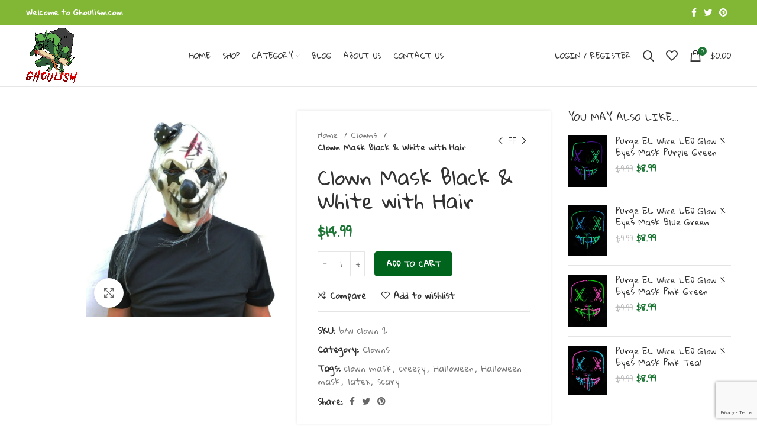

--- FILE ---
content_type: text/html; charset=UTF-8
request_url: https://ghoulism.com/product/clown-mask-black-white-with-hair/
body_size: 33775
content:
<!DOCTYPE html>
<html lang="en-US">
<head>
	<meta charset="UTF-8">
	<link rel="profile" href="https://gmpg.org/xfn/11">
	<link rel="pingback" href="https://ghoulism.com/xmlrpc.php">
<meta name="google-site-verification" content="RYwklqBFlk5GqmIu-NnVnzqU2aBinkgfaJGWUCptLCc"/>
<!-- Google tag (gtag.js) -->
<script async src="https://www.googletagmanager.com/gtag/js?id=G-FYZH5LJEV7"></script>
<script>
  window.dataLayer = window.dataLayer || [];
  function gtag(){dataLayer.push(arguments);}
  gtag('js', new Date());

  gtag('config', 'G-FYZH5LJEV7');
</script>
<script type='application/ld+json'> 
{
  "@context": "http://www.schema.org",
  "@type": "WebSite",
  "name": "Ghoulism",
  "alternateName": "GHOULISM",
  "url": "https://ghoulism.com/"
}
 </script>
	
	
			<script>window.MSInputMethodContext && document.documentMode && document.write('<script src="https://ghoulism.com/wp-content/themes/woodmart/js/libs/ie11CustomProperties.min.js"><\/script>');</script>
		<meta name='robots' content='index, follow, max-image-preview:large, max-snippet:-1, max-video-preview:-1' />

	<!-- This site is optimized with the Yoast SEO plugin v26.7 - https://yoast.com/wordpress/plugins/seo/ -->
	<title>Clown Mask Black &amp; White with Hair</title>
	<meta name="description" content="Creepy Halloween Killer Clown Mask - Latex  Black &amp; White Clown   Each of our masks are cast set, sewn, and airbrushed by hand.  Our prices are a" />
	<link rel="canonical" href="https://ghoulism.com/product/clown-mask-black-white-with-hair/" />
	<meta property="og:locale" content="en_US" />
	<meta property="og:type" content="article" />
	<meta property="og:title" content="Clown Mask Black &amp; White with Hair" />
	<meta property="og:description" content="Creepy Halloween Killer Clown Mask - Latex  Black &amp; White Clown   Each of our masks are cast set, sewn, and airbrushed by hand.  Our prices are a" />
	<meta property="og:url" content="https://ghoulism.com/product/clown-mask-black-white-with-hair/" />
	<meta property="og:site_name" content="Ghoulism Halloween Mask &amp; Prop Scary Shop" />
	<meta property="article:modified_time" content="2025-09-09T21:48:57+00:00" />
	<meta property="og:image" content="https://ghoulism.com/wp-content/uploads/2022/08/1-68.jpg" />
	<meta property="og:image:width" content="1491" />
	<meta property="og:image:height" content="1600" />
	<meta property="og:image:type" content="image/jpeg" />
	<meta name="twitter:card" content="summary_large_image" />
	<meta name="twitter:label1" content="Est. reading time" />
	<meta name="twitter:data1" content="1 minute" />
	<script type="application/ld+json" class="yoast-schema-graph">{"@context":"https://schema.org","@graph":[{"@type":"WebPage","@id":"https://ghoulism.com/product/clown-mask-black-white-with-hair/","url":"https://ghoulism.com/product/clown-mask-black-white-with-hair/","name":"Clown Mask Black & White with Hair","isPartOf":{"@id":"https://ghoulism.com/#website"},"primaryImageOfPage":{"@id":"https://ghoulism.com/product/clown-mask-black-white-with-hair/#primaryimage"},"image":{"@id":"https://ghoulism.com/product/clown-mask-black-white-with-hair/#primaryimage"},"thumbnailUrl":"https://ghoulism.com/wp-content/uploads/2022/08/1-68.jpg","datePublished":"2022-08-26T15:27:01+00:00","dateModified":"2025-09-09T21:48:57+00:00","description":"Creepy Halloween Killer Clown Mask - Latex  Black &amp; White Clown   Each of our masks are cast set, sewn, and airbrushed by hand.  Our prices are a","breadcrumb":{"@id":"https://ghoulism.com/product/clown-mask-black-white-with-hair/#breadcrumb"},"inLanguage":"en-US","potentialAction":[{"@type":"ReadAction","target":["https://ghoulism.com/product/clown-mask-black-white-with-hair/"]}]},{"@type":"ImageObject","inLanguage":"en-US","@id":"https://ghoulism.com/product/clown-mask-black-white-with-hair/#primaryimage","url":"https://ghoulism.com/wp-content/uploads/2022/08/1-68.jpg","contentUrl":"https://ghoulism.com/wp-content/uploads/2022/08/1-68.jpg","width":1491,"height":1600,"caption":"Clown Mask Black & White with Hair"},{"@type":"BreadcrumbList","@id":"https://ghoulism.com/product/clown-mask-black-white-with-hair/#breadcrumb","itemListElement":[{"@type":"ListItem","position":1,"name":"Home","item":"https://ghoulism.com/"},{"@type":"ListItem","position":2,"name":"Shop","item":"https://ghoulism.com/shop/"},{"@type":"ListItem","position":3,"name":"Clown Mask Black &#038; White with Hair"}]},{"@type":"WebSite","@id":"https://ghoulism.com/#website","url":"https://ghoulism.com/","name":"Ghoulism Halloween Mask &amp; Prop Scary Shop","description":"Halloween Masks and Props that are Scary AF.","potentialAction":[{"@type":"SearchAction","target":{"@type":"EntryPoint","urlTemplate":"https://ghoulism.com/?s={search_term_string}"},"query-input":{"@type":"PropertyValueSpecification","valueRequired":true,"valueName":"search_term_string"}}],"inLanguage":"en-US"}]}</script>
	<!-- / Yoast SEO plugin. -->


<link rel='dns-prefetch' href='//fonts.googleapis.com' />
<link rel="alternate" type="application/rss+xml" title="Ghoulism Halloween Mask &amp; Prop Scary Shop &raquo; Feed" href="https://ghoulism.com/feed/" />
<link rel="alternate" type="application/rss+xml" title="Ghoulism Halloween Mask &amp; Prop Scary Shop &raquo; Comments Feed" href="https://ghoulism.com/comments/feed/" />
<link rel="alternate" title="oEmbed (JSON)" type="application/json+oembed" href="https://ghoulism.com/wp-json/oembed/1.0/embed?url=https%3A%2F%2Fghoulism.com%2Fproduct%2Fclown-mask-black-white-with-hair%2F" />
<link rel="alternate" title="oEmbed (XML)" type="text/xml+oembed" href="https://ghoulism.com/wp-json/oembed/1.0/embed?url=https%3A%2F%2Fghoulism.com%2Fproduct%2Fclown-mask-black-white-with-hair%2F&#038;format=xml" />
<style id='wp-img-auto-sizes-contain-inline-css' type='text/css'>
img:is([sizes=auto i],[sizes^="auto," i]){contain-intrinsic-size:3000px 1500px}
/*# sourceURL=wp-img-auto-sizes-contain-inline-css */
</style>
<link rel='stylesheet' id='wp-block-library-css' href='https://ghoulism.com/wp-includes/css/dist/block-library/style.min.css?ver=6.9' type='text/css' media='all' />
<style id='classic-theme-styles-inline-css' type='text/css'>
/*! This file is auto-generated */
.wp-block-button__link{color:#fff;background-color:#32373c;border-radius:9999px;box-shadow:none;text-decoration:none;padding:calc(.667em + 2px) calc(1.333em + 2px);font-size:1.125em}.wp-block-file__button{background:#32373c;color:#fff;text-decoration:none}
/*# sourceURL=/wp-includes/css/classic-themes.min.css */
</style>
<style id='safe-svg-svg-icon-style-inline-css' type='text/css'>
.safe-svg-cover{text-align:center}.safe-svg-cover .safe-svg-inside{display:inline-block;max-width:100%}.safe-svg-cover svg{fill:currentColor;height:100%;max-height:100%;max-width:100%;width:100%}

/*# sourceURL=https://ghoulism.com/wp-content/plugins/safe-svg/dist/safe-svg-block-frontend.css */
</style>
<style id='global-styles-inline-css' type='text/css'>
:root{--wp--preset--aspect-ratio--square: 1;--wp--preset--aspect-ratio--4-3: 4/3;--wp--preset--aspect-ratio--3-4: 3/4;--wp--preset--aspect-ratio--3-2: 3/2;--wp--preset--aspect-ratio--2-3: 2/3;--wp--preset--aspect-ratio--16-9: 16/9;--wp--preset--aspect-ratio--9-16: 9/16;--wp--preset--color--black: #000000;--wp--preset--color--cyan-bluish-gray: #abb8c3;--wp--preset--color--white: #ffffff;--wp--preset--color--pale-pink: #f78da7;--wp--preset--color--vivid-red: #cf2e2e;--wp--preset--color--luminous-vivid-orange: #ff6900;--wp--preset--color--luminous-vivid-amber: #fcb900;--wp--preset--color--light-green-cyan: #7bdcb5;--wp--preset--color--vivid-green-cyan: #00d084;--wp--preset--color--pale-cyan-blue: #8ed1fc;--wp--preset--color--vivid-cyan-blue: #0693e3;--wp--preset--color--vivid-purple: #9b51e0;--wp--preset--gradient--vivid-cyan-blue-to-vivid-purple: linear-gradient(135deg,rgb(6,147,227) 0%,rgb(155,81,224) 100%);--wp--preset--gradient--light-green-cyan-to-vivid-green-cyan: linear-gradient(135deg,rgb(122,220,180) 0%,rgb(0,208,130) 100%);--wp--preset--gradient--luminous-vivid-amber-to-luminous-vivid-orange: linear-gradient(135deg,rgb(252,185,0) 0%,rgb(255,105,0) 100%);--wp--preset--gradient--luminous-vivid-orange-to-vivid-red: linear-gradient(135deg,rgb(255,105,0) 0%,rgb(207,46,46) 100%);--wp--preset--gradient--very-light-gray-to-cyan-bluish-gray: linear-gradient(135deg,rgb(238,238,238) 0%,rgb(169,184,195) 100%);--wp--preset--gradient--cool-to-warm-spectrum: linear-gradient(135deg,rgb(74,234,220) 0%,rgb(151,120,209) 20%,rgb(207,42,186) 40%,rgb(238,44,130) 60%,rgb(251,105,98) 80%,rgb(254,248,76) 100%);--wp--preset--gradient--blush-light-purple: linear-gradient(135deg,rgb(255,206,236) 0%,rgb(152,150,240) 100%);--wp--preset--gradient--blush-bordeaux: linear-gradient(135deg,rgb(254,205,165) 0%,rgb(254,45,45) 50%,rgb(107,0,62) 100%);--wp--preset--gradient--luminous-dusk: linear-gradient(135deg,rgb(255,203,112) 0%,rgb(199,81,192) 50%,rgb(65,88,208) 100%);--wp--preset--gradient--pale-ocean: linear-gradient(135deg,rgb(255,245,203) 0%,rgb(182,227,212) 50%,rgb(51,167,181) 100%);--wp--preset--gradient--electric-grass: linear-gradient(135deg,rgb(202,248,128) 0%,rgb(113,206,126) 100%);--wp--preset--gradient--midnight: linear-gradient(135deg,rgb(2,3,129) 0%,rgb(40,116,252) 100%);--wp--preset--font-size--small: 13px;--wp--preset--font-size--medium: 20px;--wp--preset--font-size--large: 36px;--wp--preset--font-size--x-large: 42px;--wp--preset--spacing--20: 0.44rem;--wp--preset--spacing--30: 0.67rem;--wp--preset--spacing--40: 1rem;--wp--preset--spacing--50: 1.5rem;--wp--preset--spacing--60: 2.25rem;--wp--preset--spacing--70: 3.38rem;--wp--preset--spacing--80: 5.06rem;--wp--preset--shadow--natural: 6px 6px 9px rgba(0, 0, 0, 0.2);--wp--preset--shadow--deep: 12px 12px 50px rgba(0, 0, 0, 0.4);--wp--preset--shadow--sharp: 6px 6px 0px rgba(0, 0, 0, 0.2);--wp--preset--shadow--outlined: 6px 6px 0px -3px rgb(255, 255, 255), 6px 6px rgb(0, 0, 0);--wp--preset--shadow--crisp: 6px 6px 0px rgb(0, 0, 0);}:where(.is-layout-flex){gap: 0.5em;}:where(.is-layout-grid){gap: 0.5em;}body .is-layout-flex{display: flex;}.is-layout-flex{flex-wrap: wrap;align-items: center;}.is-layout-flex > :is(*, div){margin: 0;}body .is-layout-grid{display: grid;}.is-layout-grid > :is(*, div){margin: 0;}:where(.wp-block-columns.is-layout-flex){gap: 2em;}:where(.wp-block-columns.is-layout-grid){gap: 2em;}:where(.wp-block-post-template.is-layout-flex){gap: 1.25em;}:where(.wp-block-post-template.is-layout-grid){gap: 1.25em;}.has-black-color{color: var(--wp--preset--color--black) !important;}.has-cyan-bluish-gray-color{color: var(--wp--preset--color--cyan-bluish-gray) !important;}.has-white-color{color: var(--wp--preset--color--white) !important;}.has-pale-pink-color{color: var(--wp--preset--color--pale-pink) !important;}.has-vivid-red-color{color: var(--wp--preset--color--vivid-red) !important;}.has-luminous-vivid-orange-color{color: var(--wp--preset--color--luminous-vivid-orange) !important;}.has-luminous-vivid-amber-color{color: var(--wp--preset--color--luminous-vivid-amber) !important;}.has-light-green-cyan-color{color: var(--wp--preset--color--light-green-cyan) !important;}.has-vivid-green-cyan-color{color: var(--wp--preset--color--vivid-green-cyan) !important;}.has-pale-cyan-blue-color{color: var(--wp--preset--color--pale-cyan-blue) !important;}.has-vivid-cyan-blue-color{color: var(--wp--preset--color--vivid-cyan-blue) !important;}.has-vivid-purple-color{color: var(--wp--preset--color--vivid-purple) !important;}.has-black-background-color{background-color: var(--wp--preset--color--black) !important;}.has-cyan-bluish-gray-background-color{background-color: var(--wp--preset--color--cyan-bluish-gray) !important;}.has-white-background-color{background-color: var(--wp--preset--color--white) !important;}.has-pale-pink-background-color{background-color: var(--wp--preset--color--pale-pink) !important;}.has-vivid-red-background-color{background-color: var(--wp--preset--color--vivid-red) !important;}.has-luminous-vivid-orange-background-color{background-color: var(--wp--preset--color--luminous-vivid-orange) !important;}.has-luminous-vivid-amber-background-color{background-color: var(--wp--preset--color--luminous-vivid-amber) !important;}.has-light-green-cyan-background-color{background-color: var(--wp--preset--color--light-green-cyan) !important;}.has-vivid-green-cyan-background-color{background-color: var(--wp--preset--color--vivid-green-cyan) !important;}.has-pale-cyan-blue-background-color{background-color: var(--wp--preset--color--pale-cyan-blue) !important;}.has-vivid-cyan-blue-background-color{background-color: var(--wp--preset--color--vivid-cyan-blue) !important;}.has-vivid-purple-background-color{background-color: var(--wp--preset--color--vivid-purple) !important;}.has-black-border-color{border-color: var(--wp--preset--color--black) !important;}.has-cyan-bluish-gray-border-color{border-color: var(--wp--preset--color--cyan-bluish-gray) !important;}.has-white-border-color{border-color: var(--wp--preset--color--white) !important;}.has-pale-pink-border-color{border-color: var(--wp--preset--color--pale-pink) !important;}.has-vivid-red-border-color{border-color: var(--wp--preset--color--vivid-red) !important;}.has-luminous-vivid-orange-border-color{border-color: var(--wp--preset--color--luminous-vivid-orange) !important;}.has-luminous-vivid-amber-border-color{border-color: var(--wp--preset--color--luminous-vivid-amber) !important;}.has-light-green-cyan-border-color{border-color: var(--wp--preset--color--light-green-cyan) !important;}.has-vivid-green-cyan-border-color{border-color: var(--wp--preset--color--vivid-green-cyan) !important;}.has-pale-cyan-blue-border-color{border-color: var(--wp--preset--color--pale-cyan-blue) !important;}.has-vivid-cyan-blue-border-color{border-color: var(--wp--preset--color--vivid-cyan-blue) !important;}.has-vivid-purple-border-color{border-color: var(--wp--preset--color--vivid-purple) !important;}.has-vivid-cyan-blue-to-vivid-purple-gradient-background{background: var(--wp--preset--gradient--vivid-cyan-blue-to-vivid-purple) !important;}.has-light-green-cyan-to-vivid-green-cyan-gradient-background{background: var(--wp--preset--gradient--light-green-cyan-to-vivid-green-cyan) !important;}.has-luminous-vivid-amber-to-luminous-vivid-orange-gradient-background{background: var(--wp--preset--gradient--luminous-vivid-amber-to-luminous-vivid-orange) !important;}.has-luminous-vivid-orange-to-vivid-red-gradient-background{background: var(--wp--preset--gradient--luminous-vivid-orange-to-vivid-red) !important;}.has-very-light-gray-to-cyan-bluish-gray-gradient-background{background: var(--wp--preset--gradient--very-light-gray-to-cyan-bluish-gray) !important;}.has-cool-to-warm-spectrum-gradient-background{background: var(--wp--preset--gradient--cool-to-warm-spectrum) !important;}.has-blush-light-purple-gradient-background{background: var(--wp--preset--gradient--blush-light-purple) !important;}.has-blush-bordeaux-gradient-background{background: var(--wp--preset--gradient--blush-bordeaux) !important;}.has-luminous-dusk-gradient-background{background: var(--wp--preset--gradient--luminous-dusk) !important;}.has-pale-ocean-gradient-background{background: var(--wp--preset--gradient--pale-ocean) !important;}.has-electric-grass-gradient-background{background: var(--wp--preset--gradient--electric-grass) !important;}.has-midnight-gradient-background{background: var(--wp--preset--gradient--midnight) !important;}.has-small-font-size{font-size: var(--wp--preset--font-size--small) !important;}.has-medium-font-size{font-size: var(--wp--preset--font-size--medium) !important;}.has-large-font-size{font-size: var(--wp--preset--font-size--large) !important;}.has-x-large-font-size{font-size: var(--wp--preset--font-size--x-large) !important;}
:where(.wp-block-post-template.is-layout-flex){gap: 1.25em;}:where(.wp-block-post-template.is-layout-grid){gap: 1.25em;}
:where(.wp-block-term-template.is-layout-flex){gap: 1.25em;}:where(.wp-block-term-template.is-layout-grid){gap: 1.25em;}
:where(.wp-block-columns.is-layout-flex){gap: 2em;}:where(.wp-block-columns.is-layout-grid){gap: 2em;}
:root :where(.wp-block-pullquote){font-size: 1.5em;line-height: 1.6;}
/*# sourceURL=global-styles-inline-css */
</style>
<style id='woocommerce-inline-inline-css' type='text/css'>
.woocommerce form .form-row .required { visibility: visible; }
/*# sourceURL=woocommerce-inline-inline-css */
</style>
<link rel='stylesheet' id='elementor-icons-css' href='https://ghoulism.com/wp-content/plugins/elementor/assets/lib/eicons/css/elementor-icons.min.css?ver=5.45.0' type='text/css' media='all' />
<link rel='stylesheet' id='elementor-frontend-css' href='https://ghoulism.com/wp-content/plugins/elementor/assets/css/frontend.min.css?ver=3.34.1' type='text/css' media='all' />
<link rel='stylesheet' id='elementor-post-11-css' href='https://ghoulism.com/wp-content/uploads/elementor/css/post-11.css?ver=1768636872' type='text/css' media='all' />
<link rel='stylesheet' id='bootstrap-css' href='https://ghoulism.com/wp-content/themes/woodmart/css/bootstrap-light.min.css?ver=6.5.4' type='text/css' media='all' />
<link rel='stylesheet' id='woodmart-style-css' href='https://ghoulism.com/wp-content/themes/woodmart/css/parts/base.min.css?ver=6.5.4' type='text/css' media='all' />
<link rel='stylesheet' id='wd-widget-recent-post-comments-css' href='https://ghoulism.com/wp-content/themes/woodmart/css/parts/widget-recent-post-comments.min.css?ver=6.5.4' type='text/css' media='all' />
<link rel='stylesheet' id='wd-widget-wd-recent-posts-css' href='https://ghoulism.com/wp-content/themes/woodmart/css/parts/widget-wd-recent-posts.min.css?ver=6.5.4' type='text/css' media='all' />
<link rel='stylesheet' id='wd-widget-nav-css' href='https://ghoulism.com/wp-content/themes/woodmart/css/parts/widget-nav.min.css?ver=6.5.4' type='text/css' media='all' />
<link rel='stylesheet' id='wd-widget-wd-layered-nav-css' href='https://ghoulism.com/wp-content/themes/woodmart/css/parts/woo-widget-wd-layered-nav.min.css?ver=6.5.4' type='text/css' media='all' />
<link rel='stylesheet' id='wd-widget-product-cat-css' href='https://ghoulism.com/wp-content/themes/woodmart/css/parts/woo-widget-product-cat.min.css?ver=6.5.4' type='text/css' media='all' />
<link rel='stylesheet' id='wd-widget-layered-nav-stock-status-css' href='https://ghoulism.com/wp-content/themes/woodmart/css/parts/woo-widget-layered-nav-stock-status.min.css?ver=6.5.4' type='text/css' media='all' />
<link rel='stylesheet' id='wd-widget-product-list-css' href='https://ghoulism.com/wp-content/themes/woodmart/css/parts/woo-widget-product-list.min.css?ver=6.5.4' type='text/css' media='all' />
<link rel='stylesheet' id='wd-widget-slider-price-filter-css' href='https://ghoulism.com/wp-content/themes/woodmart/css/parts/woo-widget-slider-price-filter.min.css?ver=6.5.4' type='text/css' media='all' />
<link rel='stylesheet' id='wd-wp-gutenberg-css' href='https://ghoulism.com/wp-content/themes/woodmart/css/parts/wp-gutenberg.min.css?ver=6.5.4' type='text/css' media='all' />
<link rel='stylesheet' id='wd-wpcf7-css' href='https://ghoulism.com/wp-content/themes/woodmart/css/parts/int-wpcf7.min.css?ver=6.5.4' type='text/css' media='all' />
<link rel='stylesheet' id='wd-revolution-slider-css' href='https://ghoulism.com/wp-content/themes/woodmart/css/parts/int-rev-slider.min.css?ver=6.5.4' type='text/css' media='all' />
<link rel='stylesheet' id='wd-base-deprecated-css' href='https://ghoulism.com/wp-content/themes/woodmart/css/parts/base-deprecated.min.css?ver=6.5.4' type='text/css' media='all' />
<link rel='stylesheet' id='wd-elementor-base-css' href='https://ghoulism.com/wp-content/themes/woodmart/css/parts/int-elem-base.min.css?ver=6.5.4' type='text/css' media='all' />
<link rel='stylesheet' id='wd-woocommerce-base-css' href='https://ghoulism.com/wp-content/themes/woodmart/css/parts/woocommerce-base.min.css?ver=6.5.4' type='text/css' media='all' />
<link rel='stylesheet' id='wd-mod-star-rating-css' href='https://ghoulism.com/wp-content/themes/woodmart/css/parts/mod-star-rating.min.css?ver=6.5.4' type='text/css' media='all' />
<link rel='stylesheet' id='wd-woo-el-track-order-css' href='https://ghoulism.com/wp-content/themes/woodmart/css/parts/woo-el-track-order.min.css?ver=6.5.4' type='text/css' media='all' />
<link rel='stylesheet' id='wd-woo-gutenberg-css' href='https://ghoulism.com/wp-content/themes/woodmart/css/parts/woo-gutenberg.min.css?ver=6.5.4' type='text/css' media='all' />
<link rel='stylesheet' id='wd-woo-mod-quantity-css' href='https://ghoulism.com/wp-content/themes/woodmart/css/parts/woo-mod-quantity.min.css?ver=6.5.4' type='text/css' media='all' />
<link rel='stylesheet' id='wd-woo-opt-free-progress-bar-css' href='https://ghoulism.com/wp-content/themes/woodmart/css/parts/woo-opt-free-progress-bar.min.css?ver=6.5.4' type='text/css' media='all' />
<link rel='stylesheet' id='wd-woo-mod-progress-bar-css' href='https://ghoulism.com/wp-content/themes/woodmart/css/parts/woo-mod-progress-bar.min.css?ver=6.5.4' type='text/css' media='all' />
<link rel='stylesheet' id='wd-woo-single-prod-el-base-css' href='https://ghoulism.com/wp-content/themes/woodmart/css/parts/woo-single-prod-el-base.min.css?ver=6.5.4' type='text/css' media='all' />
<link rel='stylesheet' id='wd-woo-mod-stock-status-css' href='https://ghoulism.com/wp-content/themes/woodmart/css/parts/woo-mod-stock-status.min.css?ver=6.5.4' type='text/css' media='all' />
<link rel='stylesheet' id='wd-woo-mod-shop-attributes-css' href='https://ghoulism.com/wp-content/themes/woodmart/css/parts/woo-mod-shop-attributes.min.css?ver=6.5.4' type='text/css' media='all' />
<link rel='stylesheet' id='child-style-css' href='https://ghoulism.com/wp-content/themes/woodmart-child/style.css?ver=6.5.4' type='text/css' media='all' />
<link rel='stylesheet' id='wd-header-base-css' href='https://ghoulism.com/wp-content/themes/woodmart/css/parts/header-base.min.css?ver=6.5.4' type='text/css' media='all' />
<link rel='stylesheet' id='wd-mod-tools-css' href='https://ghoulism.com/wp-content/themes/woodmart/css/parts/mod-tools.min.css?ver=6.5.4' type='text/css' media='all' />
<link rel='stylesheet' id='wd-header-elements-base-css' href='https://ghoulism.com/wp-content/themes/woodmart/css/parts/header-el-base.min.css?ver=6.5.4' type='text/css' media='all' />
<link rel='stylesheet' id='wd-social-icons-css' href='https://ghoulism.com/wp-content/themes/woodmart/css/parts/el-social-icons.min.css?ver=6.5.4' type='text/css' media='all' />
<link rel='stylesheet' id='wd-header-my-account-dropdown-css' href='https://ghoulism.com/wp-content/themes/woodmart/css/parts/header-el-my-account-dropdown.min.css?ver=6.5.4' type='text/css' media='all' />
<link rel='stylesheet' id='wd-woo-mod-login-form-css' href='https://ghoulism.com/wp-content/themes/woodmart/css/parts/woo-mod-login-form.min.css?ver=6.5.4' type='text/css' media='all' />
<link rel='stylesheet' id='wd-header-my-account-css' href='https://ghoulism.com/wp-content/themes/woodmart/css/parts/header-el-my-account.min.css?ver=6.5.4' type='text/css' media='all' />
<link rel='stylesheet' id='wd-header-search-css' href='https://ghoulism.com/wp-content/themes/woodmart/css/parts/header-el-search.min.css?ver=6.5.4' type='text/css' media='all' />
<link rel='stylesheet' id='wd-header-cart-side-css' href='https://ghoulism.com/wp-content/themes/woodmart/css/parts/header-el-cart-side.min.css?ver=6.5.4' type='text/css' media='all' />
<link rel='stylesheet' id='wd-header-cart-css' href='https://ghoulism.com/wp-content/themes/woodmart/css/parts/header-el-cart.min.css?ver=6.5.4' type='text/css' media='all' />
<link rel='stylesheet' id='wd-widget-shopping-cart-css' href='https://ghoulism.com/wp-content/themes/woodmart/css/parts/woo-widget-shopping-cart.min.css?ver=6.5.4' type='text/css' media='all' />
<link rel='stylesheet' id='wd-page-title-css' href='https://ghoulism.com/wp-content/themes/woodmart/css/parts/page-title.min.css?ver=6.5.4' type='text/css' media='all' />
<link rel='stylesheet' id='wd-woo-single-prod-predefined-css' href='https://ghoulism.com/wp-content/themes/woodmart/css/parts/woo-single-prod-predefined.min.css?ver=6.5.4' type='text/css' media='all' />
<link rel='stylesheet' id='wd-woo-single-prod-and-quick-view-predefined-css' href='https://ghoulism.com/wp-content/themes/woodmart/css/parts/woo-single-prod-and-quick-view-predefined.min.css?ver=6.5.4' type='text/css' media='all' />
<link rel='stylesheet' id='wd-woo-single-prod-el-tabs-predefined-css' href='https://ghoulism.com/wp-content/themes/woodmart/css/parts/woo-single-prod-el-tabs-predefined.min.css?ver=6.5.4' type='text/css' media='all' />
<link rel='stylesheet' id='wd-woo-single-prod-opt-base-css' href='https://ghoulism.com/wp-content/themes/woodmart/css/parts/woo-single-prod-opt-base.min.css?ver=6.5.4' type='text/css' media='all' />
<link rel='stylesheet' id='wd-woo-single-prod-el-gallery-css' href='https://ghoulism.com/wp-content/themes/woodmart/css/parts/woo-single-prod-el-gallery.min.css?ver=6.5.4' type='text/css' media='all' />
<link rel='stylesheet' id='wd-woo-single-prod-el-gallery-opt-thumb-left-css' href='https://ghoulism.com/wp-content/themes/woodmart/css/parts/woo-single-prod-el-gallery-opt-thumb-left.min.css?ver=6.5.4' type='text/css' media='all' />
<link rel='stylesheet' id='wd-owl-carousel-css' href='https://ghoulism.com/wp-content/themes/woodmart/css/parts/lib-owl-carousel.min.css?ver=6.5.4' type='text/css' media='all' />
<link rel='stylesheet' id='wd-photoswipe-css' href='https://ghoulism.com/wp-content/themes/woodmart/css/parts/lib-photoswipe.min.css?ver=6.5.4' type='text/css' media='all' />
<link rel='stylesheet' id='wd-woo-single-prod-el-navigation-css' href='https://ghoulism.com/wp-content/themes/woodmart/css/parts/woo-single-prod-el-navigation.min.css?ver=6.5.4' type='text/css' media='all' />
<link rel='stylesheet' id='wd-add-to-cart-popup-css' href='https://ghoulism.com/wp-content/themes/woodmart/css/parts/woo-opt-add-to-cart-popup.min.css?ver=6.5.4' type='text/css' media='all' />
<link rel='stylesheet' id='wd-mfp-popup-css' href='https://ghoulism.com/wp-content/themes/woodmart/css/parts/lib-magnific-popup.min.css?ver=6.5.4' type='text/css' media='all' />
<link rel='stylesheet' id='wd-off-canvas-sidebar-css' href='https://ghoulism.com/wp-content/themes/woodmart/css/parts/opt-off-canvas-sidebar.min.css?ver=6.5.4' type='text/css' media='all' />
<link rel='stylesheet' id='wd-accordion-css' href='https://ghoulism.com/wp-content/themes/woodmart/css/parts/el-accordion.min.css?ver=6.5.4' type='text/css' media='all' />
<link rel='stylesheet' id='wd-product-loop-css' href='https://ghoulism.com/wp-content/themes/woodmart/css/parts/woo-product-loop.min.css?ver=6.5.4' type='text/css' media='all' />
<link rel='stylesheet' id='wd-product-loop-standard-css' href='https://ghoulism.com/wp-content/themes/woodmart/css/parts/woo-product-loop-standard.min.css?ver=6.5.4' type='text/css' media='all' />
<link rel='stylesheet' id='wd-woo-mod-add-btn-replace-css' href='https://ghoulism.com/wp-content/themes/woodmart/css/parts/woo-mod-add-btn-replace.min.css?ver=6.5.4' type='text/css' media='all' />
<link rel='stylesheet' id='wd-woo-mod-quantity-overlap-css' href='https://ghoulism.com/wp-content/themes/woodmart/css/parts/woo-mod-quantity-overlap.min.css?ver=6.5.4' type='text/css' media='all' />
<link rel='stylesheet' id='wd-bordered-product-css' href='https://ghoulism.com/wp-content/themes/woodmart/css/parts/woo-opt-bordered-product.min.css?ver=6.5.4' type='text/css' media='all' />
<link rel='stylesheet' id='wd-woo-mod-product-labels-css' href='https://ghoulism.com/wp-content/themes/woodmart/css/parts/woo-mod-product-labels.min.css?ver=6.5.4' type='text/css' media='all' />
<link rel='stylesheet' id='wd-woo-mod-product-labels-rect-css' href='https://ghoulism.com/wp-content/themes/woodmart/css/parts/woo-mod-product-labels-rect.min.css?ver=6.5.4' type='text/css' media='all' />
<link rel='stylesheet' id='wd-widget-collapse-css' href='https://ghoulism.com/wp-content/themes/woodmart/css/parts/opt-widget-collapse.min.css?ver=6.5.4' type='text/css' media='all' />
<link rel='stylesheet' id='wd-footer-base-css' href='https://ghoulism.com/wp-content/themes/woodmart/css/parts/footer-base.min.css?ver=6.5.4' type='text/css' media='all' />
<link rel='stylesheet' id='wd-text-block-css' href='https://ghoulism.com/wp-content/themes/woodmart/css/parts/el-text-block.min.css?ver=6.5.4' type='text/css' media='all' />
<link rel='stylesheet' id='wd-list-css' href='https://ghoulism.com/wp-content/themes/woodmart/css/parts/el-list.min.css?ver=6.5.4' type='text/css' media='all' />
<link rel='stylesheet' id='wd-scroll-top-css' href='https://ghoulism.com/wp-content/themes/woodmart/css/parts/opt-scrolltotop.min.css?ver=6.5.4' type='text/css' media='all' />
<link rel='stylesheet' id='wd-wd-search-results-css' href='https://ghoulism.com/wp-content/themes/woodmart/css/parts/wd-search-results.min.css?ver=6.5.4' type='text/css' media='all' />
<link rel='stylesheet' id='wd-wd-search-form-css' href='https://ghoulism.com/wp-content/themes/woodmart/css/parts/wd-search-form.min.css?ver=6.5.4' type='text/css' media='all' />
<link rel='stylesheet' id='wd-header-banner-css' href='https://ghoulism.com/wp-content/themes/woodmart/css/parts/opt-header-banner.min.css?ver=6.5.4' type='text/css' media='all' />
<link rel='stylesheet' id='wd-sticky-social-buttons-css' href='https://ghoulism.com/wp-content/themes/woodmart/css/parts/opt-sticky-social.min.css?ver=6.5.4' type='text/css' media='all' />
<link rel='stylesheet' id='wd-header-search-fullscreen-css' href='https://ghoulism.com/wp-content/themes/woodmart/css/parts/header-el-search-fullscreen-general.min.css?ver=6.5.4' type='text/css' media='all' />
<link rel='stylesheet' id='wd-header-search-fullscreen-1-css' href='https://ghoulism.com/wp-content/themes/woodmart/css/parts/header-el-search-fullscreen-1.min.css?ver=6.5.4' type='text/css' media='all' />
<link rel='stylesheet' id='wd-bottom-toolbar-css' href='https://ghoulism.com/wp-content/themes/woodmart/css/parts/opt-bottom-toolbar.min.css?ver=6.5.4' type='text/css' media='all' />
<link rel='stylesheet' id='wd-mod-sticky-sidebar-opener-css' href='https://ghoulism.com/wp-content/themes/woodmart/css/parts/mod-sticky-sidebar-opener.min.css?ver=6.5.4' type='text/css' media='all' />
<link rel='stylesheet' id='xts-style-header_556791-css' href='https://ghoulism.com/wp-content/uploads/2025/08/xts-header_556791-1755626605.css?ver=6.5.4' type='text/css' media='all' />
<link rel='stylesheet' id='xts-style-theme_settings_default-css' href='https://ghoulism.com/wp-content/uploads/2023/07/xts-theme_settings_default-1690534689.css?ver=6.5.4' type='text/css' media='all' />
<link rel='stylesheet' id='xts-google-fonts-css' href='https://fonts.googleapis.com/css?family=Gloria+Hallelujah%3A400%7CUbuntu%3A400%2C700%2C300&#038;ver=6.5.4' type='text/css' media='all' />
<link rel='stylesheet' id='elementor-gf-local-roboto-css' href='https://ghoulism.com/wp-content/uploads/elementor/google-fonts/css/roboto.css?ver=1753231650' type='text/css' media='all' />
<link rel='stylesheet' id='elementor-gf-local-robotoslab-css' href='https://ghoulism.com/wp-content/uploads/elementor/google-fonts/css/robotoslab.css?ver=1753231654' type='text/css' media='all' />
<script type="text/javascript" src="https://ghoulism.com/wp-includes/js/jquery/jquery.min.js?ver=3.7.1" id="jquery-core-js"></script>
<script type="text/javascript" src="https://ghoulism.com/wp-includes/js/jquery/jquery-migrate.min.js?ver=3.4.1" id="jquery-migrate-js"></script>
<script type="text/javascript" src="https://ghoulism.com/wp-content/plugins/woocommerce/assets/js/jquery-blockui/jquery.blockUI.min.js?ver=2.7.0-wc.10.4.3" id="wc-jquery-blockui-js" defer="defer" data-wp-strategy="defer"></script>
<script type="text/javascript" id="wc-add-to-cart-js-extra">
/* <![CDATA[ */
var wc_add_to_cart_params = {"ajax_url":"/wp-admin/admin-ajax.php","wc_ajax_url":"/?wc-ajax=%%endpoint%%","i18n_view_cart":"View cart","cart_url":"https://ghoulism.com/cart/","is_cart":"","cart_redirect_after_add":"no"};
//# sourceURL=wc-add-to-cart-js-extra
/* ]]> */
</script>
<script type="text/javascript" src="https://ghoulism.com/wp-content/plugins/woocommerce/assets/js/frontend/add-to-cart.min.js?ver=10.4.3" id="wc-add-to-cart-js" defer="defer" data-wp-strategy="defer"></script>
<script type="text/javascript" src="https://ghoulism.com/wp-content/plugins/woocommerce/assets/js/zoom/jquery.zoom.min.js?ver=1.7.21-wc.10.4.3" id="wc-zoom-js" defer="defer" data-wp-strategy="defer"></script>
<script type="text/javascript" id="wc-single-product-js-extra">
/* <![CDATA[ */
var wc_single_product_params = {"i18n_required_rating_text":"Please select a rating","i18n_rating_options":["1 of 5 stars","2 of 5 stars","3 of 5 stars","4 of 5 stars","5 of 5 stars"],"i18n_product_gallery_trigger_text":"View full-screen image gallery","review_rating_required":"yes","flexslider":{"rtl":false,"animation":"slide","smoothHeight":true,"directionNav":false,"controlNav":"thumbnails","slideshow":false,"animationSpeed":500,"animationLoop":false,"allowOneSlide":false},"zoom_enabled":"","zoom_options":[],"photoswipe_enabled":"","photoswipe_options":{"shareEl":false,"closeOnScroll":false,"history":false,"hideAnimationDuration":0,"showAnimationDuration":0},"flexslider_enabled":""};
//# sourceURL=wc-single-product-js-extra
/* ]]> */
</script>
<script type="text/javascript" src="https://ghoulism.com/wp-content/plugins/woocommerce/assets/js/frontend/single-product.min.js?ver=10.4.3" id="wc-single-product-js" defer="defer" data-wp-strategy="defer"></script>
<script type="text/javascript" src="https://ghoulism.com/wp-content/plugins/woocommerce/assets/js/js-cookie/js.cookie.min.js?ver=2.1.4-wc.10.4.3" id="wc-js-cookie-js" defer="defer" data-wp-strategy="defer"></script>
<script type="text/javascript" id="woocommerce-js-extra">
/* <![CDATA[ */
var woocommerce_params = {"ajax_url":"/wp-admin/admin-ajax.php","wc_ajax_url":"/?wc-ajax=%%endpoint%%","i18n_password_show":"Show password","i18n_password_hide":"Hide password"};
//# sourceURL=woocommerce-js-extra
/* ]]> */
</script>
<script type="text/javascript" src="https://ghoulism.com/wp-content/plugins/woocommerce/assets/js/frontend/woocommerce.min.js?ver=10.4.3" id="woocommerce-js" defer="defer" data-wp-strategy="defer"></script>
<script type="text/javascript" src="https://ghoulism.com/wp-content/themes/woodmart/js/libs/device.min.js?ver=6.5.4" id="wd-device-library-js"></script>
<link rel="https://api.w.org/" href="https://ghoulism.com/wp-json/" /><link rel="alternate" title="JSON" type="application/json" href="https://ghoulism.com/wp-json/wp/v2/product/14706" /><link rel="EditURI" type="application/rsd+xml" title="RSD" href="https://ghoulism.com/xmlrpc.php?rsd" />
<meta name="generator" content="WordPress 6.9" />
<meta name="generator" content="WooCommerce 10.4.3" />
<link rel='shortlink' href='https://ghoulism.com/?p=14706' />
					<meta name="viewport" content="width=device-width, initial-scale=1.0, maximum-scale=1.0, user-scalable=no">
										<noscript><style>.woocommerce-product-gallery{ opacity: 1 !important; }</style></noscript>
	<meta name="generator" content="Elementor 3.34.1; features: additional_custom_breakpoints; settings: css_print_method-external, google_font-enabled, font_display-auto">
<style type="text/css">.recentcomments a{display:inline !important;padding:0 !important;margin:0 !important;}</style>			<style>
				.e-con.e-parent:nth-of-type(n+4):not(.e-lazyloaded):not(.e-no-lazyload),
				.e-con.e-parent:nth-of-type(n+4):not(.e-lazyloaded):not(.e-no-lazyload) * {
					background-image: none !important;
				}
				@media screen and (max-height: 1024px) {
					.e-con.e-parent:nth-of-type(n+3):not(.e-lazyloaded):not(.e-no-lazyload),
					.e-con.e-parent:nth-of-type(n+3):not(.e-lazyloaded):not(.e-no-lazyload) * {
						background-image: none !important;
					}
				}
				@media screen and (max-height: 640px) {
					.e-con.e-parent:nth-of-type(n+2):not(.e-lazyloaded):not(.e-no-lazyload),
					.e-con.e-parent:nth-of-type(n+2):not(.e-lazyloaded):not(.e-no-lazyload) * {
						background-image: none !important;
					}
				}
			</style>
			<meta name="generator" content="Powered by Slider Revolution 6.7.38 - responsive, Mobile-Friendly Slider Plugin for WordPress with comfortable drag and drop interface." />
<link rel="icon" href="https://ghoulism.com/wp-content/uploads/2022/08/cropped-pumpicon-32x32.png" sizes="32x32" />
<link rel="icon" href="https://ghoulism.com/wp-content/uploads/2022/08/cropped-pumpicon-192x192.png" sizes="192x192" />
<link rel="apple-touch-icon" href="https://ghoulism.com/wp-content/uploads/2022/08/cropped-pumpicon-180x180.png" />
<meta name="msapplication-TileImage" content="https://ghoulism.com/wp-content/uploads/2022/08/cropped-pumpicon-270x270.png" />
<script>function setREVStartSize(e){
			//window.requestAnimationFrame(function() {
				window.RSIW = window.RSIW===undefined ? window.innerWidth : window.RSIW;
				window.RSIH = window.RSIH===undefined ? window.innerHeight : window.RSIH;
				try {
					var pw = document.getElementById(e.c).parentNode.offsetWidth,
						newh;
					pw = pw===0 || isNaN(pw) || (e.l=="fullwidth" || e.layout=="fullwidth") ? window.RSIW : pw;
					e.tabw = e.tabw===undefined ? 0 : parseInt(e.tabw);
					e.thumbw = e.thumbw===undefined ? 0 : parseInt(e.thumbw);
					e.tabh = e.tabh===undefined ? 0 : parseInt(e.tabh);
					e.thumbh = e.thumbh===undefined ? 0 : parseInt(e.thumbh);
					e.tabhide = e.tabhide===undefined ? 0 : parseInt(e.tabhide);
					e.thumbhide = e.thumbhide===undefined ? 0 : parseInt(e.thumbhide);
					e.mh = e.mh===undefined || e.mh=="" || e.mh==="auto" ? 0 : parseInt(e.mh,0);
					if(e.layout==="fullscreen" || e.l==="fullscreen")
						newh = Math.max(e.mh,window.RSIH);
					else{
						e.gw = Array.isArray(e.gw) ? e.gw : [e.gw];
						for (var i in e.rl) if (e.gw[i]===undefined || e.gw[i]===0) e.gw[i] = e.gw[i-1];
						e.gh = e.el===undefined || e.el==="" || (Array.isArray(e.el) && e.el.length==0)? e.gh : e.el;
						e.gh = Array.isArray(e.gh) ? e.gh : [e.gh];
						for (var i in e.rl) if (e.gh[i]===undefined || e.gh[i]===0) e.gh[i] = e.gh[i-1];
											
						var nl = new Array(e.rl.length),
							ix = 0,
							sl;
						e.tabw = e.tabhide>=pw ? 0 : e.tabw;
						e.thumbw = e.thumbhide>=pw ? 0 : e.thumbw;
						e.tabh = e.tabhide>=pw ? 0 : e.tabh;
						e.thumbh = e.thumbhide>=pw ? 0 : e.thumbh;
						for (var i in e.rl) nl[i] = e.rl[i]<window.RSIW ? 0 : e.rl[i];
						sl = nl[0];
						for (var i in nl) if (sl>nl[i] && nl[i]>0) { sl = nl[i]; ix=i;}
						var m = pw>(e.gw[ix]+e.tabw+e.thumbw) ? 1 : (pw-(e.tabw+e.thumbw)) / (e.gw[ix]);
						newh =  (e.gh[ix] * m) + (e.tabh + e.thumbh);
					}
					var el = document.getElementById(e.c);
					if (el!==null && el) el.style.height = newh+"px";
					el = document.getElementById(e.c+"_wrapper");
					if (el!==null && el) {
						el.style.height = newh+"px";
						el.style.display = "block";
					}
				} catch(e){
					console.log("Failure at Presize of Slider:" + e)
				}
			//});
		  };</script>
<style>
		
		</style></head>

<body class="wp-singular product-template-default single single-product postid-14706 wp-theme-woodmart wp-child-theme-woodmart-child theme-woodmart woocommerce woocommerce-page woocommerce-no-js wrapper-full-width  woodmart-product-design-default woodmart-product-sticky-on categories-accordion-on woodmart-archive-shop header-banner-enabled woodmart-ajax-shop-on offcanvas-sidebar-mobile offcanvas-sidebar-tablet sticky-toolbar-on elementor-default elementor-kit-11">
			<script type="text/javascript" id="wd-flicker-fix">// Flicker fix.</script>	
	
	<div class="website-wrapper">
									<header class="whb-header whb-sticky-shadow whb-scroll-stick whb-sticky-real">
					<div class="whb-main-header">
	
<div class="whb-row whb-top-bar whb-not-sticky-row whb-with-bg whb-without-border whb-color-dark whb-flex-flex-middle">
	<div class="container">
		<div class="whb-flex-row whb-top-bar-inner">
			<div class="whb-column whb-col-left whb-visible-lg">
	
<div class="wd-header-text set-cont-mb-s reset-last-child "><span style="color: #ffffff;"><b>Welcome to Ghoulism.com</b></span></div>
</div>
<div class="whb-column whb-col-center whb-visible-lg whb-empty-column">
	</div>
<div class="whb-column whb-col-right whb-visible-lg">
	
			<div class="wd-social-icons icons-design-default icons-size-small color-scheme-light social-share social-form-circle text-left">

				
									<a rel="noopener noreferrer nofollow" href="https://www.facebook.com/sharer/sharer.php?u=https://ghoulism.com/product/clown-mask-black-white-with-hair/" target="_blank" class=" wd-social-icon social-facebook" aria-label="Facebook social link">
						<span class="wd-icon"></span>
											</a>
				
									<a rel="noopener noreferrer nofollow" href="https://twitter.com/share?url=https://ghoulism.com/product/clown-mask-black-white-with-hair/" target="_blank" class=" wd-social-icon social-twitter" aria-label="Twitter social link">
						<span class="wd-icon"></span>
											</a>
				
				
				
				
									<a rel="noopener noreferrer nofollow" href="https://pinterest.com/pin/create/button/?url=https://ghoulism.com/product/clown-mask-black-white-with-hair/&media=https://ghoulism.com/wp-content/uploads/2022/08/1-68.jpg&description=Clown+Mask+Black+%26%23038%3B+White+with+Hair" target="_blank" class=" wd-social-icon social-pinterest" aria-label="Pinterest social link">
						<span class="wd-icon"></span>
											</a>
				
				
				
				
				
				
				
				
				
				
				
				
								
								
				
								
				
			</div>

		</div>
<div class="whb-column whb-col-mobile whb-hidden-lg">
	
			<div class="wd-social-icons icons-design-default icons-size-small color-scheme-light social-share social-form-circle text-left">

				
									<a rel="noopener noreferrer nofollow" href="https://www.facebook.com/sharer/sharer.php?u=https://ghoulism.com/product/clown-mask-black-white-with-hair/" target="_blank" class=" wd-social-icon social-facebook" aria-label="Facebook social link">
						<span class="wd-icon"></span>
											</a>
				
									<a rel="noopener noreferrer nofollow" href="https://twitter.com/share?url=https://ghoulism.com/product/clown-mask-black-white-with-hair/" target="_blank" class=" wd-social-icon social-twitter" aria-label="Twitter social link">
						<span class="wd-icon"></span>
											</a>
				
				
				
				
									<a rel="noopener noreferrer nofollow" href="https://pinterest.com/pin/create/button/?url=https://ghoulism.com/product/clown-mask-black-white-with-hair/&media=https://ghoulism.com/wp-content/uploads/2022/08/1-68.jpg&description=Clown+Mask+Black+%26%23038%3B+White+with+Hair" target="_blank" class=" wd-social-icon social-pinterest" aria-label="Pinterest social link">
						<span class="wd-icon"></span>
											</a>
				
				
				
				
				
				
				
				
				
				
				
				
								
								
				
								
				
			</div>

		</div>
		</div>
	</div>
</div>

<div class="whb-row whb-general-header whb-not-sticky-row whb-without-bg whb-border-fullwidth whb-color-dark whb-flex-flex-middle">
	<div class="container">
		<div class="whb-flex-row whb-general-header-inner">
			<div class="whb-column whb-col-left whb-visible-lg">
	<div class="site-logo">
	<a href="https://ghoulism.com/" class="wd-logo wd-main-logo" rel="home">
		<img src="https://ghoulism.com/wp-content/uploads/2021/08/Logo.png" alt="Ghoulism Halloween Mask &amp; Prop Scary Shop" style="max-width: 250px;" />	</a>
	</div>
</div>
<div class="whb-column whb-col-center whb-visible-lg">
	<div class="wd-header-nav wd-header-main-nav text-center wd-design-1" role="navigation" aria-label="Main navigation">
	<ul id="menu-main-navigation" class="menu wd-nav wd-nav-main wd-style-default wd-gap-s"><li id="menu-item-15779" class="menu-item menu-item-type-post_type menu-item-object-page menu-item-home menu-item-15779 item-level-0 menu-simple-dropdown wd-event-hover" ><a href="https://ghoulism.com/" class="woodmart-nav-link"><span class="nav-link-text">Home</span></a></li>
<li id="menu-item-13837" class="menu-item menu-item-type-post_type menu-item-object-page current_page_parent menu-item-13837 item-level-0 menu-mega-dropdown wd-event-hover" ><a href="https://ghoulism.com/shop/" class="woodmart-nav-link"><span class="nav-link-text">Shop</span></a></li>
<li id="menu-item-13847" class="menu-item menu-item-type-custom menu-item-object-custom menu-item-has-children menu-item-13847 item-level-0 menu-simple-dropdown wd-event-hover" ><a href="#" class="woodmart-nav-link"><span class="nav-link-text">Category</span></a><div class="color-scheme-dark wd-design-default wd-dropdown-menu wd-dropdown"><div class="container">
<ul class="wd-sub-menu color-scheme-dark">
	<li id="menu-item-15870" class="menu-item menu-item-type-taxonomy menu-item-object-product_cat menu-item-15870 item-level-1 wd-event-hover" ><a href="https://ghoulism.com/product-category/animal-halloween-masks/" class="woodmart-nav-link">Animals</a></li>
	<li id="menu-item-15871" class="menu-item menu-item-type-taxonomy menu-item-object-product_cat menu-item-15871 item-level-1 wd-event-hover" ><a href="https://ghoulism.com/product-category/character-halloween-masks/" class="woodmart-nav-link">Characters</a></li>
	<li id="menu-item-13848" class="menu-item menu-item-type-taxonomy menu-item-object-product_cat menu-item-13848 item-level-1 wd-event-hover" ><a href="https://ghoulism.com/product-category/classic-masks/" class="woodmart-nav-link">Classic Masks</a></li>
	<li id="menu-item-13849" class="menu-item menu-item-type-taxonomy menu-item-object-product_cat current-product-ancestor current-menu-parent current-product-parent menu-item-13849 item-level-1 wd-event-hover" ><a href="https://ghoulism.com/product-category/clowns/" class="woodmart-nav-link">Clowns</a></li>
	<li id="menu-item-15872" class="menu-item menu-item-type-taxonomy menu-item-object-product_cat menu-item-has-children menu-item-15872 item-level-1 wd-event-hover" ><a href="https://ghoulism.com/product-category/costumes/" class="woodmart-nav-link">Costumes</a>
	<ul class="sub-sub-menu wd-dropdown">
		<li id="menu-item-15874" class="menu-item menu-item-type-taxonomy menu-item-object-product_cat menu-item-15874 item-level-2 wd-event-hover" ><a href="https://ghoulism.com/product-category/costumes/mens-costumes/" class="woodmart-nav-link">Men&#8217;s Costumes</a></li>
		<li id="menu-item-15873" class="menu-item menu-item-type-taxonomy menu-item-object-product_cat menu-item-15873 item-level-2 wd-event-hover" ><a href="https://ghoulism.com/product-category/costumes/childrens-costumes/" class="woodmart-nav-link">Children&#8217;s Costumes</a></li>
		<li id="menu-item-15875" class="menu-item menu-item-type-taxonomy menu-item-object-product_cat menu-item-15875 item-level-2 wd-event-hover" ><a href="https://ghoulism.com/product-category/costumes/womens-costumes/" class="woodmart-nav-link">Women&#8217;s Costumes</a></li>
	</ul>
</li>
	<li id="menu-item-13850" class="menu-item menu-item-type-taxonomy menu-item-object-product_cat menu-item-13850 item-level-1 wd-event-hover" ><a href="https://ghoulism.com/product-category/gory/" class="woodmart-nav-link">Gory</a></li>
	<li id="menu-item-15876" class="menu-item menu-item-type-taxonomy menu-item-object-product_cat menu-item-15876 item-level-1 wd-event-hover" ><a href="https://ghoulism.com/product-category/light-up/" class="woodmart-nav-link">Light up</a></li>
	<li id="menu-item-15877" class="menu-item menu-item-type-taxonomy menu-item-object-product_cat menu-item-15877 item-level-1 wd-event-hover" ><a href="https://ghoulism.com/product-category/plague-doctor/" class="woodmart-nav-link">Plague Doctor</a></li>
	<li id="menu-item-13851" class="menu-item menu-item-type-taxonomy menu-item-object-product_cat menu-item-13851 item-level-1 wd-event-hover" ><a href="https://ghoulism.com/product-category/props-decorations/" class="woodmart-nav-link">Props and Decorations</a></li>
	<li id="menu-item-15878" class="menu-item menu-item-type-taxonomy menu-item-object-product_cat menu-item-15878 item-level-1 wd-event-hover" ><a href="https://ghoulism.com/product-category/purge/" class="woodmart-nav-link">Purge</a></li>
	<li id="menu-item-13852" class="menu-item menu-item-type-taxonomy menu-item-object-product_cat menu-item-13852 item-level-1 wd-event-hover" ><a href="https://ghoulism.com/product-category/realistic/" class="woodmart-nav-link">Realistic</a></li>
	<li id="menu-item-13853" class="menu-item menu-item-type-taxonomy menu-item-object-product_cat menu-item-13853 item-level-1 wd-event-hover" ><a href="https://ghoulism.com/product-category/stencils/" class="woodmart-nav-link">Stencils</a></li>
	<li id="menu-item-13854" class="menu-item menu-item-type-taxonomy menu-item-object-product_cat menu-item-13854 item-level-1 wd-event-hover" ><a href="https://ghoulism.com/product-category/witches/" class="woodmart-nav-link">Witches</a></li>
	<li id="menu-item-15879" class="menu-item menu-item-type-taxonomy menu-item-object-product_cat menu-item-15879 item-level-1 wd-event-hover" ><a href="https://ghoulism.com/product-category/zombies/" class="woodmart-nav-link">Zombies</a></li>
</ul>
</div>
</div>
</li>
<li id="menu-item-16043" class="menu-item menu-item-type-post_type menu-item-object-page menu-item-16043 item-level-0 menu-simple-dropdown wd-event-hover" ><a href="https://ghoulism.com/blog/" class="woodmart-nav-link"><span class="nav-link-text">Blog</span></a></li>
<li id="menu-item-8411" class="menu-item menu-item-type-post_type menu-item-object-page menu-item-8411 item-level-0 menu-simple-dropdown wd-event-hover" ><a href="https://ghoulism.com/about-ghoulism-masks/" class="woodmart-nav-link"><span class="nav-link-text">About us</span></a></li>
<li id="menu-item-8412" class="menu-item menu-item-type-post_type menu-item-object-page menu-item-8412 item-level-0 menu-simple-dropdown wd-event-hover" ><a href="https://ghoulism.com/contact-us/" class="woodmart-nav-link"><span class="nav-link-text">Contact us</span></a></li>
</ul></div><!--END MAIN-NAV-->
</div>
<div class="whb-column whb-col-right whb-visible-lg">
	<div class="wd-header-my-account wd-tools-element wd-event-hover  wd-design-1 wd-account-style-text">
			<a href="https://ghoulism.com/my-account/" title="My account">
			<span class="wd-tools-icon">
							</span>
			<span class="wd-tools-text">
				Login / Register			</span>
		</a>

		
					<div class="wd-dropdown wd-dropdown-register">
						<div class="login-dropdown-inner">
							<span class="login-title title"><span>Sign in</span><a class="create-account-link" href="https://ghoulism.com/my-account/?action=register">Create an Account</a></span>
										<form method="post" class="login woocommerce-form woocommerce-form-login
						" action="https://ghoulism.com/my-account/" 			>

				
				
				<p class="woocommerce-FormRow woocommerce-FormRow--wide form-row form-row-wide form-row-username">
					<label for="username">Username or email address&nbsp;<span class="required">*</span></label>
					<input type="text" class="woocommerce-Input woocommerce-Input--text input-text" name="username" id="username" value="" />				</p>
				<p class="woocommerce-FormRow woocommerce-FormRow--wide form-row form-row-wide form-row-password">
					<label for="password">Password&nbsp;<span class="required">*</span></label>
					<input class="woocommerce-Input woocommerce-Input--text input-text" type="password" name="password" id="password" autocomplete="current-password" />
				</p>

				
				<p class="form-row">
					<input type="hidden" id="woocommerce-login-nonce" name="woocommerce-login-nonce" value="db6049c7ce" /><input type="hidden" name="_wp_http_referer" value="/product/clown-mask-black-white-with-hair/" />										<button type="submit" class="button woocommerce-button woocommerce-form-login__submit" name="login" value="Log in">Log in</button>
				</p>

				<div class="login-form-footer">
					<a href="https://ghoulism.com/my-account/lost-password/" class="woocommerce-LostPassword lost_password">Lost your password?</a>
					<label class="woocommerce-form__label woocommerce-form__label-for-checkbox woocommerce-form-login__rememberme">
						<input class="woocommerce-form__input woocommerce-form__input-checkbox" name="rememberme" type="checkbox" value="forever" title="Remember me" aria-label="Remember me" /> <span>Remember me</span>
					</label>
				</div>

				
							</form>

		
						</div>
					</div>
					</div>
<div class="wd-header-search wd-tools-element wd-design-1 wd-display-full-screen" title="Search">
	<a href="javascript:void(0);" aria-label="Search">
		<span class="wd-tools-icon">
					</span>
	</a>
	</div>

<div class="wd-header-wishlist wd-tools-element wd-style-icon wd-design-2" title="My Wishlist">
	<a href="https://ghoulism.com/wishlist/">
		<span class="wd-tools-icon">
			
					</span>
		<span class="wd-tools-text">
			Wishlist		</span>
	</a>
</div>

<div class="wd-header-cart wd-tools-element wd-design-2 cart-widget-opener">
	<a href="https://ghoulism.com/cart/" title="Shopping cart">
		<span class="wd-tools-icon wd-icon-alt">
												<span class="wd-cart-number wd-tools-count">0 <span>items</span></span>
							</span>
		<span class="wd-tools-text">
			
			<span class="subtotal-divider">/</span>
					<span class="wd-cart-subtotal"><span class="woocommerce-Price-amount amount"><bdi><span class="woocommerce-Price-currencySymbol">&#36;</span>0.00</bdi></span></span>
				</span>
	</a>
	</div>
</div>
<div class="whb-column whb-mobile-left whb-hidden-lg">
	<div class="wd-tools-element wd-header-mobile-nav wd-style-text wd-design-1">
	<a href="#" rel="nofollow">
		<span class="wd-tools-icon">
					</span>
	
		<span class="wd-tools-text">Menu</span>
	</a>
</div><!--END wd-header-mobile-nav--></div>
<div class="whb-column whb-mobile-center whb-hidden-lg">
	<div class="site-logo">
	<a href="https://ghoulism.com/" class="wd-logo wd-main-logo" rel="home">
		<img src="https://ghoulism.com/wp-content/uploads/2021/08/Logo.png" alt="Ghoulism Halloween Mask &amp; Prop Scary Shop" style="max-width: 140px;" />	</a>
	</div>
</div>
<div class="whb-column whb-mobile-right whb-hidden-lg">
	
<div class="wd-header-cart wd-tools-element wd-design-5 cart-widget-opener">
	<a href="https://ghoulism.com/cart/" title="Shopping cart">
		<span class="wd-tools-icon wd-icon-alt">
												<span class="wd-cart-number wd-tools-count">0 <span>items</span></span>
							</span>
		<span class="wd-tools-text">
			
			<span class="subtotal-divider">/</span>
					<span class="wd-cart-subtotal"><span class="woocommerce-Price-amount amount"><bdi><span class="woocommerce-Price-currencySymbol">&#36;</span>0.00</bdi></span></span>
				</span>
	</a>
	</div>
</div>
		</div>
	</div>
</div>
</div>
				</header>
			
								<div class="main-page-wrapper">
		
								
		<!-- MAIN CONTENT AREA -->
				<div class="container-fluid">
			<div class="row content-layout-wrapper align-items-start">
				
	<div class="site-content shop-content-area col-12 breadcrumbs-location-summary wd-builder-off" role="main">
	
		

<div class="container">
	</div>


<div id="product-14706" class="single-product-page single-product-content product-design-default tabs-location-standard tabs-type-accordion meta-location-add_to_cart reviews-location-tabs product-summary-shadow product-sticky-on product-no-bg product type-product post-14706 status-publish first instock product_cat-clowns product_tag-clown-mask product_tag-creepy product_tag-halloween product_tag-halloween-mask product_tag-latex product_tag-scary has-post-thumbnail shipping-taxable purchasable product-type-simple">

	<div class="container">

		<div class="woocommerce-notices-wrapper"></div>
		<div class="row product-image-summary-wrap">
			<div class="product-image-summary col-lg-9 col-12 col-md-9">
				<div class="row product-image-summary-inner">
					<div class="col-lg-6 col-12 col-md-6 product-images" >
						<div class="product-images-inner">
							<div class="woocommerce-product-gallery woocommerce-product-gallery--with-images woocommerce-product-gallery--columns-4 images wd-has-thumb images row align-items-start thumbs-position-left image-action-zoom" style="opacity: 0; transition: opacity .25s ease-in-out;">
	
	<div class="col-lg-9 order-lg-last">
		
		<figure class="woocommerce-product-gallery__wrapper owl-items-lg-1 owl-items-md-1 owl-items-sm-1 owl-items-xs-1 owl-carousel">
			<div class="product-image-wrap"><figure data-thumb="https://ghoulism.com/wp-content/uploads/2022/08/1-68-150x161.jpg" class="woocommerce-product-gallery__image"><a data-elementor-open-lightbox="no" href="https://ghoulism.com/wp-content/uploads/2022/08/1-68.jpg"><img fetchpriority="high" width="700" height="751" src="https://ghoulism.com/wp-content/uploads/2022/08/1-68-700x751.jpg" class="wp-post-image wp-post-image" alt="Clown Mask Black &amp; White with Hair" title="1-68.jpg" data-caption="" data-src="https://ghoulism.com/wp-content/uploads/2022/08/1-68.jpg" data-large_image="https://ghoulism.com/wp-content/uploads/2022/08/1-68.jpg" data-large_image_width="1491" data-large_image_height="1600" decoding="async" srcset="https://ghoulism.com/wp-content/uploads/2022/08/1-68-700x751.jpg 700w, https://ghoulism.com/wp-content/uploads/2022/08/1-68-280x300.jpg 280w, https://ghoulism.com/wp-content/uploads/2022/08/1-68-746x800.jpg 746w, https://ghoulism.com/wp-content/uploads/2022/08/1-68-768x824.jpg 768w, https://ghoulism.com/wp-content/uploads/2022/08/1-68-1431x1536.jpg 1431w, https://ghoulism.com/wp-content/uploads/2022/08/1-68-860x923.jpg 860w, https://ghoulism.com/wp-content/uploads/2022/08/1-68-430x461.jpg 430w, https://ghoulism.com/wp-content/uploads/2022/08/1-68-150x161.jpg 150w, https://ghoulism.com/wp-content/uploads/2022/08/1-68.jpg 1491w" sizes="(max-width: 700px) 100vw, 700px" /></a></figure></div>
			<div class="product-image-wrap"><figure data-thumb="https://ghoulism.com/wp-content/uploads/2022/08/1-68-150x161.jpg" class="woocommerce-product-gallery__image"><a data-elementor-open-lightbox="no" href="https://ghoulism.com/wp-content/uploads/2022/08/1-68.jpg"><img width="700" height="751" src="https://ghoulism.com/wp-content/uploads/2022/08/1-68-700x751.jpg" class="" alt="Clown Mask Black &amp; White with Hair" title="1-68.jpg" data-caption="" data-src="https://ghoulism.com/wp-content/uploads/2022/08/1-68.jpg" data-large_image="https://ghoulism.com/wp-content/uploads/2022/08/1-68.jpg" data-large_image_width="1491" data-large_image_height="1600" decoding="async" srcset="https://ghoulism.com/wp-content/uploads/2022/08/1-68-700x751.jpg 700w, https://ghoulism.com/wp-content/uploads/2022/08/1-68-280x300.jpg 280w, https://ghoulism.com/wp-content/uploads/2022/08/1-68-746x800.jpg 746w, https://ghoulism.com/wp-content/uploads/2022/08/1-68-768x824.jpg 768w, https://ghoulism.com/wp-content/uploads/2022/08/1-68-1431x1536.jpg 1431w, https://ghoulism.com/wp-content/uploads/2022/08/1-68-860x923.jpg 860w, https://ghoulism.com/wp-content/uploads/2022/08/1-68-430x461.jpg 430w, https://ghoulism.com/wp-content/uploads/2022/08/1-68-150x161.jpg 150w, https://ghoulism.com/wp-content/uploads/2022/08/1-68.jpg 1491w" sizes="(max-width: 700px) 100vw, 700px" /></a></figure></div><div class="product-image-wrap"><figure data-thumb="https://ghoulism.com/wp-content/uploads/2022/08/2-68-150x150.jpg" class="woocommerce-product-gallery__image"><a data-elementor-open-lightbox="no" href="https://ghoulism.com/wp-content/uploads/2022/08/2-68.jpg"><img width="700" height="699" src="https://ghoulism.com/wp-content/uploads/2022/08/2-68-700x699.jpg" class="" alt="" title="2-68.jpg" data-caption="" data-src="https://ghoulism.com/wp-content/uploads/2022/08/2-68.jpg" data-large_image="https://ghoulism.com/wp-content/uploads/2022/08/2-68.jpg" data-large_image_width="1600" data-large_image_height="1598" decoding="async" srcset="https://ghoulism.com/wp-content/uploads/2022/08/2-68-700x699.jpg 700w, https://ghoulism.com/wp-content/uploads/2022/08/2-68-300x300.jpg 300w, https://ghoulism.com/wp-content/uploads/2022/08/2-68-801x800.jpg 801w, https://ghoulism.com/wp-content/uploads/2022/08/2-68-150x150.jpg 150w, https://ghoulism.com/wp-content/uploads/2022/08/2-68-768x767.jpg 768w, https://ghoulism.com/wp-content/uploads/2022/08/2-68-1536x1534.jpg 1536w, https://ghoulism.com/wp-content/uploads/2022/08/2-68-860x859.jpg 860w, https://ghoulism.com/wp-content/uploads/2022/08/2-68-430x429.jpg 430w, https://ghoulism.com/wp-content/uploads/2022/08/2-68.jpg 1600w" sizes="(max-width: 700px) 100vw, 700px" /></a></figure></div><div class="product-image-wrap"><figure data-thumb="https://ghoulism.com/wp-content/uploads/2022/08/3-68-150x144.jpg" class="woocommerce-product-gallery__image"><a data-elementor-open-lightbox="no" href="https://ghoulism.com/wp-content/uploads/2022/08/3-68.jpg"><img loading="lazy" width="700" height="672" src="https://ghoulism.com/wp-content/uploads/2022/08/3-68-700x672.jpg" class="" alt="" title="3-68.jpg" data-caption="" data-src="https://ghoulism.com/wp-content/uploads/2022/08/3-68.jpg" data-large_image="https://ghoulism.com/wp-content/uploads/2022/08/3-68.jpg" data-large_image_width="1600" data-large_image_height="1536" decoding="async" srcset="https://ghoulism.com/wp-content/uploads/2022/08/3-68-700x672.jpg 700w, https://ghoulism.com/wp-content/uploads/2022/08/3-68-313x300.jpg 313w, https://ghoulism.com/wp-content/uploads/2022/08/3-68-833x800.jpg 833w, https://ghoulism.com/wp-content/uploads/2022/08/3-68-768x737.jpg 768w, https://ghoulism.com/wp-content/uploads/2022/08/3-68-1536x1475.jpg 1536w, https://ghoulism.com/wp-content/uploads/2022/08/3-68-860x826.jpg 860w, https://ghoulism.com/wp-content/uploads/2022/08/3-68-430x413.jpg 430w, https://ghoulism.com/wp-content/uploads/2022/08/3-68-150x144.jpg 150w, https://ghoulism.com/wp-content/uploads/2022/08/3-68.jpg 1600w" sizes="(max-width: 700px) 100vw, 700px" /></a></figure></div><div class="product-image-wrap"><figure data-thumb="https://ghoulism.com/wp-content/uploads/2022/08/4-64-150x179.jpg" class="woocommerce-product-gallery__image"><a data-elementor-open-lightbox="no" href="https://ghoulism.com/wp-content/uploads/2022/08/4-64.jpg"><img loading="lazy" width="700" height="833" src="https://ghoulism.com/wp-content/uploads/2022/08/4-64-700x833.jpg" class="" alt="" title="4-64.jpg" data-caption="" data-src="https://ghoulism.com/wp-content/uploads/2022/08/4-64.jpg" data-large_image="https://ghoulism.com/wp-content/uploads/2022/08/4-64.jpg" data-large_image_width="1344" data-large_image_height="1600" decoding="async" srcset="https://ghoulism.com/wp-content/uploads/2022/08/4-64-700x833.jpg 700w, https://ghoulism.com/wp-content/uploads/2022/08/4-64-252x300.jpg 252w, https://ghoulism.com/wp-content/uploads/2022/08/4-64-672x800.jpg 672w, https://ghoulism.com/wp-content/uploads/2022/08/4-64-768x914.jpg 768w, https://ghoulism.com/wp-content/uploads/2022/08/4-64-1290x1536.jpg 1290w, https://ghoulism.com/wp-content/uploads/2022/08/4-64-860x1024.jpg 860w, https://ghoulism.com/wp-content/uploads/2022/08/4-64-430x512.jpg 430w, https://ghoulism.com/wp-content/uploads/2022/08/4-64-150x179.jpg 150w, https://ghoulism.com/wp-content/uploads/2022/08/4-64.jpg 1344w" sizes="(max-width: 700px) 100vw, 700px" /></a></figure></div><div class="product-image-wrap"><figure data-thumb="https://ghoulism.com/wp-content/uploads/2022/08/5-60-150x193.jpg" class="woocommerce-product-gallery__image"><a data-elementor-open-lightbox="no" href="https://ghoulism.com/wp-content/uploads/2022/08/5-60.jpg"><img loading="lazy" width="700" height="902" src="https://ghoulism.com/wp-content/uploads/2022/08/5-60-700x902.jpg" class="" alt="" title="5-60.jpg" data-caption="" data-src="https://ghoulism.com/wp-content/uploads/2022/08/5-60.jpg" data-large_image="https://ghoulism.com/wp-content/uploads/2022/08/5-60.jpg" data-large_image_width="1242" data-large_image_height="1600" decoding="async" srcset="https://ghoulism.com/wp-content/uploads/2022/08/5-60-700x902.jpg 700w, https://ghoulism.com/wp-content/uploads/2022/08/5-60-233x300.jpg 233w, https://ghoulism.com/wp-content/uploads/2022/08/5-60-621x800.jpg 621w, https://ghoulism.com/wp-content/uploads/2022/08/5-60-768x989.jpg 768w, https://ghoulism.com/wp-content/uploads/2022/08/5-60-1192x1536.jpg 1192w, https://ghoulism.com/wp-content/uploads/2022/08/5-60-860x1108.jpg 860w, https://ghoulism.com/wp-content/uploads/2022/08/5-60-430x554.jpg 430w, https://ghoulism.com/wp-content/uploads/2022/08/5-60-150x193.jpg 150w, https://ghoulism.com/wp-content/uploads/2022/08/5-60.jpg 1242w" sizes="(max-width: 700px) 100vw, 700px" /></a></figure></div><div class="product-image-wrap"><figure data-thumb="https://ghoulism.com/wp-content/uploads/2022/08/6-51-150x199.jpg" class="woocommerce-product-gallery__image"><a data-elementor-open-lightbox="no" href="https://ghoulism.com/wp-content/uploads/2022/08/6-51.jpg"><img loading="lazy" width="700" height="930" src="https://ghoulism.com/wp-content/uploads/2022/08/6-51-700x930.jpg" class="" alt="" title="6-51.jpg" data-caption="" data-src="https://ghoulism.com/wp-content/uploads/2022/08/6-51.jpg" data-large_image="https://ghoulism.com/wp-content/uploads/2022/08/6-51.jpg" data-large_image_width="1204" data-large_image_height="1600" decoding="async" srcset="https://ghoulism.com/wp-content/uploads/2022/08/6-51-700x930.jpg 700w, https://ghoulism.com/wp-content/uploads/2022/08/6-51-226x300.jpg 226w, https://ghoulism.com/wp-content/uploads/2022/08/6-51-602x800.jpg 602w, https://ghoulism.com/wp-content/uploads/2022/08/6-51-768x1021.jpg 768w, https://ghoulism.com/wp-content/uploads/2022/08/6-51-1156x1536.jpg 1156w, https://ghoulism.com/wp-content/uploads/2022/08/6-51-860x1143.jpg 860w, https://ghoulism.com/wp-content/uploads/2022/08/6-51-430x571.jpg 430w, https://ghoulism.com/wp-content/uploads/2022/08/6-51-150x199.jpg 150w, https://ghoulism.com/wp-content/uploads/2022/08/6-51.jpg 1204w" sizes="(max-width: 700px) 100vw, 700px" /></a></figure></div><div class="product-image-wrap"><figure data-thumb="https://ghoulism.com/wp-content/uploads/2022/08/7-32-150x204.jpg" class="woocommerce-product-gallery__image"><a data-elementor-open-lightbox="no" href="https://ghoulism.com/wp-content/uploads/2022/08/7-32.jpg"><img loading="lazy" width="700" height="952" src="https://ghoulism.com/wp-content/uploads/2022/08/7-32-700x952.jpg" class="" alt="" title="7-32.jpg" data-caption="" data-src="https://ghoulism.com/wp-content/uploads/2022/08/7-32.jpg" data-large_image="https://ghoulism.com/wp-content/uploads/2022/08/7-32.jpg" data-large_image_width="1176" data-large_image_height="1600" decoding="async" srcset="https://ghoulism.com/wp-content/uploads/2022/08/7-32-700x952.jpg 700w, https://ghoulism.com/wp-content/uploads/2022/08/7-32-221x300.jpg 221w, https://ghoulism.com/wp-content/uploads/2022/08/7-32-588x800.jpg 588w, https://ghoulism.com/wp-content/uploads/2022/08/7-32-768x1045.jpg 768w, https://ghoulism.com/wp-content/uploads/2022/08/7-32-1129x1536.jpg 1129w, https://ghoulism.com/wp-content/uploads/2022/08/7-32-860x1170.jpg 860w, https://ghoulism.com/wp-content/uploads/2022/08/7-32-430x585.jpg 430w, https://ghoulism.com/wp-content/uploads/2022/08/7-32-150x204.jpg 150w, https://ghoulism.com/wp-content/uploads/2022/08/7-32.jpg 1176w" sizes="(max-width: 700px) 100vw, 700px" /></a></figure></div><div class="product-image-wrap"><figure data-thumb="https://ghoulism.com/wp-content/uploads/2022/08/8-24-150x140.jpg" class="woocommerce-product-gallery__image"><a data-elementor-open-lightbox="no" href="https://ghoulism.com/wp-content/uploads/2022/08/8-24.jpg"><img loading="lazy" width="700" height="653" src="https://ghoulism.com/wp-content/uploads/2022/08/8-24-700x653.jpg" class="" alt="" title="8-24.jpg" data-caption="" data-src="https://ghoulism.com/wp-content/uploads/2022/08/8-24.jpg" data-large_image="https://ghoulism.com/wp-content/uploads/2022/08/8-24.jpg" data-large_image_width="1600" data-large_image_height="1493" decoding="async" srcset="https://ghoulism.com/wp-content/uploads/2022/08/8-24-700x653.jpg 700w, https://ghoulism.com/wp-content/uploads/2022/08/8-24-322x300.jpg 322w, https://ghoulism.com/wp-content/uploads/2022/08/8-24-857x800.jpg 857w, https://ghoulism.com/wp-content/uploads/2022/08/8-24-768x717.jpg 768w, https://ghoulism.com/wp-content/uploads/2022/08/8-24-1536x1433.jpg 1536w, https://ghoulism.com/wp-content/uploads/2022/08/8-24-860x802.jpg 860w, https://ghoulism.com/wp-content/uploads/2022/08/8-24-430x401.jpg 430w, https://ghoulism.com/wp-content/uploads/2022/08/8-24-150x140.jpg 150w, https://ghoulism.com/wp-content/uploads/2022/08/8-24.jpg 1600w" sizes="(max-width: 700px) 100vw, 700px" /></a></figure></div>		</figure>

					<div class="product-additional-galleries">
					<div class="wd-show-product-gallery-wrap wd-action-btn wd-style-icon-bg-text wd-gallery-btn"><a href="#" rel="nofollow" class="woodmart-show-product-gallery"><span>Click to enlarge</span></a></div>
					</div>
			</div>

					<div class="col-lg-3 order-lg-first">
			<div class="thumbnails owl-items-sm-3 owl-items-xs-3"></div>
		</div>
	</div>
						</div>
					</div>
										<div class="col-lg-6 col-12 col-md-6 text-left summary entry-summary">
						<div class="summary-inner">
															<div class="single-breadcrumbs-wrapper">
									<div class="single-breadcrumbs">
																					<div class="wd-breadcrumbs">
												<nav class="woocommerce-breadcrumb" aria-label="Breadcrumb">				<a href="https://ghoulism.com" class="breadcrumb-link">
					Home				</a>
							<a href="https://ghoulism.com/product-category/clowns/" class="breadcrumb-link breadcrumb-link-last">
					Clowns				</a>
							<span class="breadcrumb-last">
					Clown Mask Black &#038; White with Hair				</span>
			</nav>											</div>
																															
<div class="wd-products-nav">
			<div class="wd-event-hover">
			<a class="wd-product-nav-btn wd-btn-prev" href="https://ghoulism.com/product/pumpkin-jack-olantern-stencils-airbrush-crafts-18-pcs/"></a>

			<div class="wd-dropdown">
				<a href="https://ghoulism.com/product/pumpkin-jack-olantern-stencils-airbrush-crafts-18-pcs/" class="wd-product-nav-thumb">
					<img loading="lazy" width="430" height="341" src="https://ghoulism.com/wp-content/uploads/2022/08/s-l1600-1-1-430x341.jpg" class="attachment-woocommerce_thumbnail size-woocommerce_thumbnail" alt="Scary Faces" decoding="async" srcset="https://ghoulism.com/wp-content/uploads/2022/08/s-l1600-1-1-430x341.jpg 430w, https://ghoulism.com/wp-content/uploads/2022/08/s-l1600-1-1-378x300.jpg 378w, https://ghoulism.com/wp-content/uploads/2022/08/s-l1600-1-1-1008x800.jpg 1008w, https://ghoulism.com/wp-content/uploads/2022/08/s-l1600-1-1-768x610.jpg 768w, https://ghoulism.com/wp-content/uploads/2022/08/s-l1600-1-1-1536x1219.jpg 1536w, https://ghoulism.com/wp-content/uploads/2022/08/s-l1600-1-1-860x683.jpg 860w, https://ghoulism.com/wp-content/uploads/2022/08/s-l1600-1-1-700x556.jpg 700w, https://ghoulism.com/wp-content/uploads/2022/08/s-l1600-1-1-150x119.jpg 150w, https://ghoulism.com/wp-content/uploads/2022/08/s-l1600-1-1.jpg 1600w" sizes="(max-width: 430px) 100vw, 430px" />				</a>

				<div class="wd-product-nav-desc">
					<a href="https://ghoulism.com/product/pumpkin-jack-olantern-stencils-airbrush-crafts-18-pcs/" class="wd-entities-title">
						Pumpkin Jack o'Lantern Stencils Airbrush Crafts (18 PCS)					</a>

					<span class="price">
						<span class="woocommerce-Price-amount amount"><span class="woocommerce-Price-currencySymbol">&#036;</span>23.99</span>					</span>
				</div>
			</div>
		</div>
	
	<a href="https://ghoulism.com/shop/" class="wd-product-nav-btn wd-btn-back">
		<span>
			Back to products		</span>
	</a>

			<div class="wd-event-hover">
			<a class="wd-product-nav-btn wd-btn-next" href="https://ghoulism.com/product/halloween-stencils-craft-painting-airbrush-spray-paint-18-designs/"></a>

			<div class="wd-dropdown">
				<a href="https://ghoulism.com/product/halloween-stencils-craft-painting-airbrush-spray-paint-18-designs/" class="wd-product-nav-thumb">
					<img loading="lazy" width="430" height="470" src="https://ghoulism.com/wp-content/uploads/2022/08/s-l1600-12-430x470.jpg" class="attachment-woocommerce_thumbnail size-woocommerce_thumbnail" alt="Halloween Stencils Craft Painting Airbrush Spray Paint (18 Designs)" decoding="async" srcset="https://ghoulism.com/wp-content/uploads/2022/08/s-l1600-12-430x470.jpg 430w, https://ghoulism.com/wp-content/uploads/2022/08/s-l1600-12-275x300.jpg 275w, https://ghoulism.com/wp-content/uploads/2022/08/s-l1600-12-732x800.jpg 732w, https://ghoulism.com/wp-content/uploads/2022/08/s-l1600-12-768x839.jpg 768w, https://ghoulism.com/wp-content/uploads/2022/08/s-l1600-12-860x940.jpg 860w, https://ghoulism.com/wp-content/uploads/2022/08/s-l1600-12-700x765.jpg 700w, https://ghoulism.com/wp-content/uploads/2022/08/s-l1600-12-150x164.jpg 150w, https://ghoulism.com/wp-content/uploads/2022/08/s-l1600-12.jpg 1378w" sizes="(max-width: 430px) 100vw, 430px" />				</a>

				<div class="wd-product-nav-desc">
					<a href="https://ghoulism.com/product/halloween-stencils-craft-painting-airbrush-spray-paint-18-designs/" class="wd-entities-title">
						Halloween Stencils Craft Painting Airbrush Spray Paint (18 Designs)					</a>

					<span class="price">
						<span class="woocommerce-Price-amount amount"><span class="woocommerce-Price-currencySymbol">&#036;</span>9.99</span>					</span>
				</div>
			</div>
		</div>
	</div>
																			</div>
								</div>
							
							
<h1 class="product_title entry-title wd-entities-title">
	
	Clown Mask Black &#038; White with Hair
	</h1>
<p class="price"><span class="woocommerce-Price-amount amount"><bdi><span class="woocommerce-Price-currencySymbol">&#36;</span>14.99</bdi></span></p>
					
	
	<form class="cart" action="https://ghoulism.com/product/clown-mask-black-white-with-hair/" method="post" enctype='multipart/form-data'>
		
			<div class="quantity">
				<input type="button" value="-" class="minus" />
		<label class="screen-reader-text" for="quantity_696c394611f0c">Clown Mask Black &amp; White with Hair quantity</label>
		<input
			type="number"
			id="quantity_696c394611f0c"
			class="input-text qty text"
			step="1"
			min="1"
			max=""
			name="quantity"
			value="1"
			title="Qty"
			placeholder=""
			inputmode="numeric" />
		<input type="button" value="+" class="plus" />
			</div>
	
		<button type="submit" name="add-to-cart" value="14706" class="single_add_to_cart_button button alt">Add to cart</button>

			</form>

	
							<div class="wd-compare-btn product-compare-button wd-action-btn wd-style-text wd-compare-icon">
				<a href="https://ghoulism.com/compare/" data-id="14706" rel="nofollow" data-added-text="Compare products">
					<span>Compare</span>
				</a>
			</div>
					<div class="wd-wishlist-btn wd-action-btn wd-style-text wd-wishlist-icon">
				<a class="" href="https://ghoulism.com/wishlist/" data-key="d176c6ddf8" data-product-id="14706" rel="nofollow" data-added-text="Browse Wishlist">
					<span>Add to wishlist</span>
				</a>
			</div>
		
<div class="product_meta">
	
			
		<span class="sku_wrapper">
			<span class="meta-label">
				SKU:			</span>
			<span class="sku">
				b/w clown 2			</span>
		</span>
	
			<span class="posted_in"><span class="meta-label">Category:</span> <a href="https://ghoulism.com/product-category/clowns/" rel="tag">Clowns</a></span>	
			<span class="tagged_as"><span class="meta-label">Tags:</span> <a href="https://ghoulism.com/product-tag/clown-mask/" rel="tag">clown mask</a><span class="meta-sep">,</span> <a href="https://ghoulism.com/product-tag/creepy/" rel="tag">creepy</a><span class="meta-sep">,</span> <a href="https://ghoulism.com/product-tag/halloween/" rel="tag">Halloween</a><span class="meta-sep">,</span> <a href="https://ghoulism.com/product-tag/halloween-mask/" rel="tag">Halloween mask</a><span class="meta-sep">,</span> <a href="https://ghoulism.com/product-tag/latex/" rel="tag">latex</a><span class="meta-sep">,</span> <a href="https://ghoulism.com/product-tag/scary/" rel="tag">scary</a></span>	
	</div>

			<div class="wd-social-icons icons-design-default icons-size-small color-scheme-dark social-share social-form-circle product-share wd-layout-inline text-left">

									<span class="wd-label share-title">Share:</span>
				
									<a rel="noopener noreferrer nofollow" href="https://www.facebook.com/sharer/sharer.php?u=https://ghoulism.com/product/clown-mask-black-white-with-hair/" target="_blank" class=" wd-social-icon social-facebook" aria-label="Facebook social link">
						<span class="wd-icon"></span>
											</a>
				
									<a rel="noopener noreferrer nofollow" href="https://twitter.com/share?url=https://ghoulism.com/product/clown-mask-black-white-with-hair/" target="_blank" class=" wd-social-icon social-twitter" aria-label="Twitter social link">
						<span class="wd-icon"></span>
											</a>
				
				
				
				
									<a rel="noopener noreferrer nofollow" href="https://pinterest.com/pin/create/button/?url=https://ghoulism.com/product/clown-mask-black-white-with-hair/&media=https://ghoulism.com/wp-content/uploads/2022/08/1-68.jpg&description=Clown+Mask+Black+%26%23038%3B+White+with+Hair" target="_blank" class=" wd-social-icon social-pinterest" aria-label="Pinterest social link">
						<span class="wd-icon"></span>
											</a>
				
				
				
				
				
				
				
				
				
				
				
				
								
								
				
								
				
			</div>

								</div>
					</div>
				</div><!-- .summary -->
			</div>

				
<aside class="sidebar-container col-lg-3 col-md-3 col-12 order-last sidebar-right single-product-sidebar area-sidebar-product-single">
			<div class="wd-heading widget-heading">
			<div class="close-side-widget wd-action-btn wd-style-text wd-cross-icon">
				<a href="#" rel="nofollow noopener">close</a>
			</div>
		</div>
		<div class="widget-area">
				<div id="woocommerce_products-13" class="wd-widget widget sidebar-widget woocommerce widget_products"><h5 class="widget-title">YOU MAY ALSO LIKE…</h5><ul class="product_list_widget"><li>
		<span class="widget-product-wrap">
		<a href="https://ghoulism.com/product/purge-el-wire-led-glow-x-eyes-mask-purple-green/" title="Purge EL Wire LED Glow X Eyes Mask Purple Green" class="widget-product-img">
			<img loading="lazy" width="430" height="575" src="https://ghoulism.com/wp-content/uploads/2022/09/1-7-430x575.jpg" class="attachment-woocommerce_thumbnail size-woocommerce_thumbnail" alt="Purple Green Purge EL Wire Mask" decoding="async" srcset="https://ghoulism.com/wp-content/uploads/2022/09/1-7-430x575.jpg 430w, https://ghoulism.com/wp-content/uploads/2022/09/1-7-224x300.jpg 224w, https://ghoulism.com/wp-content/uploads/2022/09/1-7-599x800.jpg 599w, https://ghoulism.com/wp-content/uploads/2022/09/1-7-768x1027.jpg 768w, https://ghoulism.com/wp-content/uploads/2022/09/1-7-1149x1536.jpg 1149w, https://ghoulism.com/wp-content/uploads/2022/09/1-7-860x1150.jpg 860w, https://ghoulism.com/wp-content/uploads/2022/09/1-7-700x936.jpg 700w, https://ghoulism.com/wp-content/uploads/2022/09/1-7-150x201.jpg 150w, https://ghoulism.com/wp-content/uploads/2022/09/1-7.jpg 1197w" sizes="(max-width: 430px) 100vw, 430px" />		</a>
		<span class="widget-product-info">
			<a href="https://ghoulism.com/product/purge-el-wire-led-glow-x-eyes-mask-purple-green/" title="Purge EL Wire LED Glow X Eyes Mask Purple Green" class="wd-entities-title">
				Purge EL Wire LED Glow X Eyes Mask Purple Green			</a>
													<span class="price"><del aria-hidden="true"><span class="woocommerce-Price-amount amount"><bdi><span class="woocommerce-Price-currencySymbol">&#36;</span>9.99</bdi></span></del> <span class="screen-reader-text">Original price was: &#036;9.99.</span><ins aria-hidden="true"><span class="woocommerce-Price-amount amount"><bdi><span class="woocommerce-Price-currencySymbol">&#36;</span>8.99</bdi></span></ins><span class="screen-reader-text">Current price is: &#036;8.99.</span></span>
		</span>
	</span>
	</li>
<li>
		<span class="widget-product-wrap">
		<a href="https://ghoulism.com/product/purge-el-wire-led-glow-x-eyes-mask-blue-green/" title="Purge EL Wire LED Glow X Eyes Mask Blue Green" class="widget-product-img">
			<img loading="lazy" width="430" height="569" src="https://ghoulism.com/wp-content/uploads/2022/09/1-6-430x569.jpg" class="attachment-woocommerce_thumbnail size-woocommerce_thumbnail" alt="Blue Green Purge EL Wire Mask" decoding="async" srcset="https://ghoulism.com/wp-content/uploads/2022/09/1-6-430x569.jpg 430w, https://ghoulism.com/wp-content/uploads/2022/09/1-6-227x300.jpg 227w, https://ghoulism.com/wp-content/uploads/2022/09/1-6-604x800.jpg 604w, https://ghoulism.com/wp-content/uploads/2022/09/1-6-768x1017.jpg 768w, https://ghoulism.com/wp-content/uploads/2022/09/1-6-860x1139.jpg 860w, https://ghoulism.com/wp-content/uploads/2022/09/1-6-700x927.jpg 700w, https://ghoulism.com/wp-content/uploads/2022/09/1-6-150x199.jpg 150w, https://ghoulism.com/wp-content/uploads/2022/09/1-6.jpg 923w" sizes="(max-width: 430px) 100vw, 430px" />		</a>
		<span class="widget-product-info">
			<a href="https://ghoulism.com/product/purge-el-wire-led-glow-x-eyes-mask-blue-green/" title="Purge EL Wire LED Glow X Eyes Mask Blue Green" class="wd-entities-title">
				Purge EL Wire LED Glow X Eyes Mask Blue Green			</a>
													<span class="price"><del aria-hidden="true"><span class="woocommerce-Price-amount amount"><bdi><span class="woocommerce-Price-currencySymbol">&#36;</span>9.99</bdi></span></del> <span class="screen-reader-text">Original price was: &#036;9.99.</span><ins aria-hidden="true"><span class="woocommerce-Price-amount amount"><bdi><span class="woocommerce-Price-currencySymbol">&#36;</span>8.99</bdi></span></ins><span class="screen-reader-text">Current price is: &#036;8.99.</span></span>
		</span>
	</span>
	</li>
<li>
		<span class="widget-product-wrap">
		<a href="https://ghoulism.com/product/purge-el-wire-led-glow-x-eyes-mask-pink-green/" title="Purge EL Wire LED Glow X Eyes Mask Pink Green" class="widget-product-img">
			<img loading="lazy" width="430" height="591" src="https://ghoulism.com/wp-content/uploads/2022/09/1-5-430x591.jpg" class="attachment-woocommerce_thumbnail size-woocommerce_thumbnail" alt="X eyes light up mask" decoding="async" srcset="https://ghoulism.com/wp-content/uploads/2022/09/1-5-430x591.jpg 430w, https://ghoulism.com/wp-content/uploads/2022/09/1-5-218x300.jpg 218w, https://ghoulism.com/wp-content/uploads/2022/09/1-5-582x800.jpg 582w, https://ghoulism.com/wp-content/uploads/2022/09/1-5-768x1056.jpg 768w, https://ghoulism.com/wp-content/uploads/2022/09/1-5-860x1182.jpg 860w, https://ghoulism.com/wp-content/uploads/2022/09/1-5-700x962.jpg 700w, https://ghoulism.com/wp-content/uploads/2022/09/1-5-150x206.jpg 150w, https://ghoulism.com/wp-content/uploads/2022/09/1-5.jpg 923w" sizes="(max-width: 430px) 100vw, 430px" />		</a>
		<span class="widget-product-info">
			<a href="https://ghoulism.com/product/purge-el-wire-led-glow-x-eyes-mask-pink-green/" title="Purge EL Wire LED Glow X Eyes Mask Pink Green" class="wd-entities-title">
				Purge EL Wire LED Glow X Eyes Mask Pink Green			</a>
													<span class="price"><del aria-hidden="true"><span class="woocommerce-Price-amount amount"><bdi><span class="woocommerce-Price-currencySymbol">&#36;</span>9.99</bdi></span></del> <span class="screen-reader-text">Original price was: &#036;9.99.</span><ins aria-hidden="true"><span class="woocommerce-Price-amount amount"><bdi><span class="woocommerce-Price-currencySymbol">&#36;</span>8.99</bdi></span></ins><span class="screen-reader-text">Current price is: &#036;8.99.</span></span>
		</span>
	</span>
	</li>
<li>
		<span class="widget-product-wrap">
		<a href="https://ghoulism.com/product/purge-el-wire-led-glow-x-eyes-mask-pink-teal/" title="Purge EL Wire LED Glow X Eyes Mask Pink Teal" class="widget-product-img">
			<img loading="lazy" width="430" height="552" src="https://ghoulism.com/wp-content/uploads/2022/09/1-4-430x552.jpg" class="attachment-woocommerce_thumbnail size-woocommerce_thumbnail" alt="Pink Teal Purge EL Wire Mask" decoding="async" srcset="https://ghoulism.com/wp-content/uploads/2022/09/1-4-430x552.jpg 430w, https://ghoulism.com/wp-content/uploads/2022/09/1-4-234x300.jpg 234w, https://ghoulism.com/wp-content/uploads/2022/09/1-4-623x800.jpg 623w, https://ghoulism.com/wp-content/uploads/2022/09/1-4-768x986.jpg 768w, https://ghoulism.com/wp-content/uploads/2022/09/1-4-860x1104.jpg 860w, https://ghoulism.com/wp-content/uploads/2022/09/1-4-700x899.jpg 700w, https://ghoulism.com/wp-content/uploads/2022/09/1-4-150x193.jpg 150w, https://ghoulism.com/wp-content/uploads/2022/09/1-4.jpg 923w" sizes="(max-width: 430px) 100vw, 430px" />		</a>
		<span class="widget-product-info">
			<a href="https://ghoulism.com/product/purge-el-wire-led-glow-x-eyes-mask-pink-teal/" title="Purge EL Wire LED Glow X Eyes Mask Pink Teal" class="wd-entities-title">
				Purge EL Wire LED Glow X Eyes Mask Pink Teal			</a>
													<span class="price"><del aria-hidden="true"><span class="woocommerce-Price-amount amount"><bdi><span class="woocommerce-Price-currencySymbol">&#36;</span>9.99</bdi></span></del> <span class="screen-reader-text">Original price was: &#036;9.99.</span><ins aria-hidden="true"><span class="woocommerce-Price-amount amount"><bdi><span class="woocommerce-Price-currencySymbol">&#36;</span>8.99</bdi></span></ins><span class="screen-reader-text">Current price is: &#036;8.99.</span></span>
		</span>
	</span>
	</li>
</ul></div>			</div><!-- .widget-area -->
</aside><!-- .sidebar-container -->

		</div>

		
	</div>

			<div class="product-tabs-wrapper">
			<div class="container">
				<div class="row">
					<div class="col-12 poduct-tabs-inner">
						<div class="woocommerce-tabs wc-tabs-wrapper tabs-layout-accordion wd-accordion wd-style-default" data-state="first" data-layout="accordion">
		
								<div class="wd-accordion-item">
				<div class="wd-accordion-title wd-opener-pos-right tab-title-description wd-active" data-accordion-index="description">
					<div class="wd-accordion-title-text">
						<span>
							Description						</span>
					</div>

					<span class="wd-accordion-opener wd-opener-style-arrow"></span>
				</div>

				<div class="entry-content woocommerce-Tabs-panel woocommerce-Tabs-panel--description wd-active wd-scroll wd-accordion-content" id="tab-description" role="tabpanel" aria-labelledby="tab-title-description" data-accordion-index="description">
					<div class="wc-tab-inner wd-scroll-content">
													

<table border="0" cellspacing="0" cellpadding="0">
<tbody>
<tr align="center">
<td>
<div><span style="color: #000000; font-size: medium;"><b>Creepy Halloween Killer Clown Mask &#8211; Latex </b></span></div>
<div></div>
<div><span style="color: #78d3cd;"><span style="color: #000000;">Black &amp; White Clown</span></span></div>
</td>
</tr>
<tr>
<td><span style="font-size: medium;"><br />
</span></p>
<div align="left"><span style="color: #000000;"> </span></div>
<div align="left"><span style="color: #000000;">Each of our masks are cast set, sewn, and airbrushed by hand.  Our prices are a fraction of the box stores and we ship from South Carolina to your door.  </span></div>
<div align="left"></div>
</td>
</tr>
<tr>
<td>
<div>
<div align="left"><span style="color: #000000;">What you get.</p>
<p>1 &#8211; Clown Mask as pictured</span></div>
<div align="left">
Specifications:</div>
<div align="left"></div>
<div align="left">
<p><b>Size:  Adult One Size</b></p>
<p><b>Weight: 400g</b></p>
<p><span style="color: #000000; font-size: large;"><b>12&#8243; from top to under the chin area.</b></span></p>
<p><span style="color: #000000; font-size: large;"><b>6&#8243;-7&#8243; wide</b></span></p>
<p><span style="color: #000000; font-size: large;"><b>Material: Latex</b></span></p>
<p><span style="color: #000000; font-size: large;">Perfect for Masquerade Parties, Gifts, Costume Parties, Carnival, Halloween, etc.  This one is sure to scare your friends.</span></p>
<p><span style="color: #000000; font-size: large;">Masks are made of latex.  They will have a latex smell.  We recommend airing them out prior to use. </span></p>
<p><span style="color: #000000; font-size: large;">During shipping the mask will be folded and will need to be opened to regain their natural molded shape. </span><b></b></p>
<p><span style="color: #000000; font-size: large;"><b>Use masks responsibly!  For lawful purposes only.</b></span></p>
</div>
</div>
</td>
</tr>
</tbody>
</table>
											</div>
				</div>
			</div>

											<div class="wd-accordion-item">
				<div class="wd-accordion-title wd-opener-pos-right tab-title-additional_information" data-accordion-index="additional_information">
					<div class="wd-accordion-title-text">
						<span>
							Additional information						</span>
					</div>

					<span class="wd-accordion-opener wd-opener-style-arrow"></span>
				</div>

				<div class="entry-content woocommerce-Tabs-panel woocommerce-Tabs-panel--additional_information wd-scroll wd-accordion-content wd-single-attrs wd-style-table" id="tab-additional_information" role="tabpanel" aria-labelledby="tab-title-additional_information" data-accordion-index="additional_information">
					<div class="wc-tab-inner wd-scroll-content">
													

<table class="woocommerce-product-attributes shop_attributes">
			
		<tr class="woocommerce-product-attributes-item woocommerce-product-attributes-item--weight">
			<th class="woocommerce-product-attributes-item__label">
				
				<span>
					Weight				</span>
			</th>
			<td class="woocommerce-product-attributes-item__value">
				9 oz			</td>
		</tr>
			
		<tr class="woocommerce-product-attributes-item woocommerce-product-attributes-item--dimensions">
			<th class="woocommerce-product-attributes-item__label">
				
				<span>
					Dimensions				</span>
			</th>
			<td class="woocommerce-product-attributes-item__value">
				11 &times; 10 &times; 3 in			</td>
		</tr>
	</table>
											</div>
				</div>
			</div>

											<div class="wd-accordion-item">
				<div class="wd-accordion-title wd-opener-pos-right tab-title-wd_additional_tab" data-accordion-index="wd_additional_tab">
					<div class="wd-accordion-title-text">
						<span>
							Shipping &amp; Delivery						</span>
					</div>

					<span class="wd-accordion-opener wd-opener-style-arrow"></span>
				</div>

				<div class="entry-content woocommerce-Tabs-panel woocommerce-Tabs-panel--wd_additional_tab wd-scroll wd-accordion-content" id="tab-wd_additional_tab" role="tabpanel" aria-labelledby="tab-title-wd_additional_tab" data-accordion-index="wd_additional_tab">
					<div class="wc-tab-inner wd-scroll-content">
																								</div>
				</div>
			</div>

					
			</div>
					</div>
				</div>
			</div>
		</div>
	
	
	<div class="container related-and-upsells">
	<div class="related-products">
		
				<h3 class="title slider-title">Related products</h3>
				
								<div id="carousel-950"
				 class="wd-carousel-container  wd-quantity-enabled slider-type-product products wd-carousel-spacing-30 products-bordered-grid" data-owl-carousel data-desktop="4" data-tablet_landscape="4" data-tablet="3" data-mobile="2">
								<div class="owl-carousel owl-items-lg-4 owl-items-md-4 owl-items-sm-3 owl-items-xs-2">
					
							<div class="slide-product owl-carousel-item">
			
											<div class="product-grid-item product wd-hover-standard wd-quantity type-product post-14901 status-publish last instock product_cat-clowns product_tag-clown-mask product_tag-creepy-clown product_tag-halloween product_tag-halloween-mask product_tag-latex product_tag-scary-clown has-post-thumbnail shipping-taxable purchasable product-type-simple" data-loop="1" data-id="14901">
	
	
<div class="product-wrapper">
	<div class="product-element-top wd-quick-shop">
		<a href="https://ghoulism.com/product/killer-clown-killjoy-mask/" class="product-image-link">
			<img width="430" height="504" src="https://ghoulism.com/wp-content/uploads/2022/08/DSC02194-430x504.jpg" class="attachment-woocommerce_thumbnail size-woocommerce_thumbnail wp-image-16165" alt="Killjoy Clown" decoding="async" srcset="https://ghoulism.com/wp-content/uploads/2022/08/DSC02194-430x504.jpg 430w, https://ghoulism.com/wp-content/uploads/2022/08/DSC02194-256x300.jpg 256w, https://ghoulism.com/wp-content/uploads/2022/08/DSC02194-682x800.jpg 682w, https://ghoulism.com/wp-content/uploads/2022/08/DSC02194-768x900.jpg 768w, https://ghoulism.com/wp-content/uploads/2022/08/DSC02194-1310x1536.jpg 1310w, https://ghoulism.com/wp-content/uploads/2022/08/DSC02194-1747x2048.jpg 1747w, https://ghoulism.com/wp-content/uploads/2022/08/DSC02194-860x1008.jpg 860w, https://ghoulism.com/wp-content/uploads/2022/08/DSC02194-700x821.jpg 700w, https://ghoulism.com/wp-content/uploads/2022/08/DSC02194-150x176.jpg 150w" sizes="(max-width: 430px) 100vw, 430px" />		</a>
					<div class="hover-img">
				<a href="https://ghoulism.com/product/killer-clown-killjoy-mask/">
					<img width="430" height="529" src="https://ghoulism.com/wp-content/uploads/2022/08/DSC02193-430x529.jpg" class="attachment-woocommerce_thumbnail size-woocommerce_thumbnail wp-image-16164" alt="" decoding="async" srcset="https://ghoulism.com/wp-content/uploads/2022/08/DSC02193-430x529.jpg 430w, https://ghoulism.com/wp-content/uploads/2022/08/DSC02193-244x300.jpg 244w, https://ghoulism.com/wp-content/uploads/2022/08/DSC02193-650x800.jpg 650w, https://ghoulism.com/wp-content/uploads/2022/08/DSC02193-768x945.jpg 768w, https://ghoulism.com/wp-content/uploads/2022/08/DSC02193-1249x1536.jpg 1249w, https://ghoulism.com/wp-content/uploads/2022/08/DSC02193-1665x2048.jpg 1665w, https://ghoulism.com/wp-content/uploads/2022/08/DSC02193-860x1058.jpg 860w, https://ghoulism.com/wp-content/uploads/2022/08/DSC02193-700x861.jpg 700w, https://ghoulism.com/wp-content/uploads/2022/08/DSC02193-150x184.jpg 150w, https://ghoulism.com/wp-content/uploads/2022/08/DSC02193.jpg 1792w" sizes="(max-width: 430px) 100vw, 430px" />				</a>
			</div>
					<div class="wd-buttons wd-pos-r-t">
									<div class="wd-compare-btn product-compare-button wd-action-btn wd-style-icon wd-compare-icon">
				<a href="https://ghoulism.com/compare/" data-id="14901" rel="nofollow" data-added-text="Compare products">
					<span>Compare</span>
				</a>
			</div>
							<div class="quick-view wd-action-btn wd-style-icon wd-quick-view-icon">
			<a
				href="https://ghoulism.com/product/killer-clown-killjoy-mask/"
				class="open-quick-view quick-view-button"
				rel="nofollow"
				data-id="14901">Quick view</a>
		</div>
								<div class="wd-wishlist-btn wd-action-btn wd-style-icon wd-wishlist-icon">
				<a class="" href="https://ghoulism.com/wishlist/" data-key="d176c6ddf8" data-product-id="14901" rel="nofollow" data-added-text="Browse Wishlist">
					<span>Add to wishlist</span>
				</a>
			</div>
				</div>
	</div>

	
	
	<h3 class="wd-entities-title"><a href="https://ghoulism.com/product/killer-clown-killjoy-mask/">Killjoy the Halloween killer clown mask</a></h3>
			<div class="wd-product-cats">
			<a href="https://ghoulism.com/product-category/clowns/" rel="tag">Clowns</a>		</div>
				
	
	<span class="price"><span class="woocommerce-Price-amount amount"><bdi><span class="woocommerce-Price-currencySymbol">&#36;</span>18.99</bdi></span></span>

	<div class="wd-add-btn wd-add-btn-replace">
						<div class="quantity">
				<input type="button" value="-" class="minus" />
		<label class="screen-reader-text" for="quantity_696c39461c33e">Killjoy the Halloween killer clown mask quantity</label>
		<input
			type="number"
			id="quantity_696c39461c33e"
			class="input-text qty text"
			step="1"
			min="1"
			max=""
			name="quantity"
			value="1"
			title="Qty"
			placeholder=""
			inputmode="numeric" />
		<input type="button" value="+" class="plus" />
			</div>
			
		<a href="/product/clown-mask-black-white-with-hair/?add-to-cart=14901" data-quantity="1" class="button product_type_simple add_to_cart_button ajax_add_to_cart add-to-cart-loop" data-product_id="14901" data-product_sku="killjoy" aria-label="Add to cart: &ldquo;Killjoy the Halloween killer clown mask&rdquo;" rel="nofollow" data-success_message="&ldquo;Killjoy the Halloween killer clown mask&rdquo; has been added to your cart" role="button"><span>Add to cart</span></a>	</div>

	
	
		</div>
</div>
					
		</div>
				<div class="slide-product owl-carousel-item">
			
											<div class="product-grid-item product wd-hover-standard wd-quantity type-product post-14956 status-publish first instock product_cat-clowns product_tag-clown-mask product_tag-creepy product_tag-creepy-clown product_tag-halloween product_tag-halloween-mask product_tag-latex product_tag-scary has-post-thumbnail shipping-taxable purchasable product-type-simple" data-loop="2" data-id="14956">
	
	
<div class="product-wrapper">
	<div class="product-element-top wd-quick-shop">
		<a href="https://ghoulism.com/product/top-hat-clown-mask/" class="product-image-link">
			<img width="430" height="607" src="https://ghoulism.com/wp-content/uploads/2022/08/1-51-430x607.jpg" class="attachment-woocommerce_thumbnail size-woocommerce_thumbnail wp-image-14803" alt="" decoding="async" srcset="https://ghoulism.com/wp-content/uploads/2022/08/1-51-430x607.jpg 430w, https://ghoulism.com/wp-content/uploads/2022/08/1-51-213x300.jpg 213w, https://ghoulism.com/wp-content/uploads/2022/08/1-51-567x800.jpg 567w, https://ghoulism.com/wp-content/uploads/2022/08/1-51-768x1084.jpg 768w, https://ghoulism.com/wp-content/uploads/2022/08/1-51-1089x1536.jpg 1089w, https://ghoulism.com/wp-content/uploads/2022/08/1-51-860x1213.jpg 860w, https://ghoulism.com/wp-content/uploads/2022/08/1-51-700x988.jpg 700w, https://ghoulism.com/wp-content/uploads/2022/08/1-51-150x212.jpg 150w, https://ghoulism.com/wp-content/uploads/2022/08/1-51.jpg 1134w" sizes="(max-width: 430px) 100vw, 430px" />		</a>
					<div class="hover-img">
				<a href="https://ghoulism.com/product/top-hat-clown-mask/">
					<img width="430" height="607" src="https://ghoulism.com/wp-content/uploads/2022/08/1-51-430x607.jpg" class="attachment-woocommerce_thumbnail size-woocommerce_thumbnail wp-image-14803" alt="" decoding="async" srcset="https://ghoulism.com/wp-content/uploads/2022/08/1-51-430x607.jpg 430w, https://ghoulism.com/wp-content/uploads/2022/08/1-51-213x300.jpg 213w, https://ghoulism.com/wp-content/uploads/2022/08/1-51-567x800.jpg 567w, https://ghoulism.com/wp-content/uploads/2022/08/1-51-768x1084.jpg 768w, https://ghoulism.com/wp-content/uploads/2022/08/1-51-1089x1536.jpg 1089w, https://ghoulism.com/wp-content/uploads/2022/08/1-51-860x1213.jpg 860w, https://ghoulism.com/wp-content/uploads/2022/08/1-51-700x988.jpg 700w, https://ghoulism.com/wp-content/uploads/2022/08/1-51-150x212.jpg 150w, https://ghoulism.com/wp-content/uploads/2022/08/1-51.jpg 1134w" sizes="(max-width: 430px) 100vw, 430px" />				</a>
			</div>
					<div class="wd-buttons wd-pos-r-t">
									<div class="wd-compare-btn product-compare-button wd-action-btn wd-style-icon wd-compare-icon">
				<a href="https://ghoulism.com/compare/" data-id="14956" rel="nofollow" data-added-text="Compare products">
					<span>Compare</span>
				</a>
			</div>
							<div class="quick-view wd-action-btn wd-style-icon wd-quick-view-icon">
			<a
				href="https://ghoulism.com/product/top-hat-clown-mask/"
				class="open-quick-view quick-view-button"
				rel="nofollow"
				data-id="14956">Quick view</a>
		</div>
								<div class="wd-wishlist-btn wd-action-btn wd-style-icon wd-wishlist-icon">
				<a class="" href="https://ghoulism.com/wishlist/" data-key="d176c6ddf8" data-product-id="14956" rel="nofollow" data-added-text="Browse Wishlist">
					<span>Add to wishlist</span>
				</a>
			</div>
				</div>
	</div>

	
	
	<h3 class="wd-entities-title"><a href="https://ghoulism.com/product/top-hat-clown-mask/">Top Hat Clown Mask</a></h3>
			<div class="wd-product-cats">
			<a href="https://ghoulism.com/product-category/clowns/" rel="tag">Clowns</a>		</div>
				
	
	<span class="price"><span class="woocommerce-Price-amount amount"><bdi><span class="woocommerce-Price-currencySymbol">&#36;</span>16.99</bdi></span></span>

	<div class="wd-add-btn wd-add-btn-replace">
						<div class="quantity">
				<input type="button" value="-" class="minus" />
		<label class="screen-reader-text" for="quantity_696c39461d4c4">Top Hat Clown Mask quantity</label>
		<input
			type="number"
			id="quantity_696c39461d4c4"
			class="input-text qty text"
			step="1"
			min="1"
			max=""
			name="quantity"
			value="1"
			title="Qty"
			placeholder=""
			inputmode="numeric" />
		<input type="button" value="+" class="plus" />
			</div>
			
		<a href="/product/clown-mask-black-white-with-hair/?add-to-cart=14956" data-quantity="1" class="button product_type_simple add_to_cart_button ajax_add_to_cart add-to-cart-loop" data-product_id="14956" data-product_sku="top hat" aria-label="Add to cart: &ldquo;Top Hat Clown Mask&rdquo;" rel="nofollow" data-success_message="&ldquo;Top Hat Clown Mask&rdquo; has been added to your cart" role="button"><span>Add to cart</span></a>	</div>

	
	
		</div>
</div>
					
		</div>
				<div class="slide-product owl-carousel-item">
			
											<div class="product-grid-item wd-with-labels product wd-hover-standard type-product post-14900 status-publish last outofstock product_cat-clowns product_tag-clown-mask product_tag-flame-clown product_tag-halloween product_tag-halloween-mask product_tag-latex has-post-thumbnail shipping-taxable purchasable product-type-simple" data-loop="3" data-id="14900">
	
	
<div class="product-wrapper">
	<div class="product-element-top wd-quick-shop">
		<a href="https://ghoulism.com/product/flame-clown/" class="product-image-link">
			<div class="product-labels labels-rectangular"><span class="out-of-stock product-label">Sold out</span></div><img width="430" height="380" src="https://ghoulism.com/wp-content/uploads/2022/08/1-25-430x380.jpg" class="attachment-woocommerce_thumbnail size-woocommerce_thumbnail wp-image-14585" alt="Gory Mask with Hair" decoding="async" srcset="https://ghoulism.com/wp-content/uploads/2022/08/1-25-430x380.jpg 430w, https://ghoulism.com/wp-content/uploads/2022/08/1-25-339x300.jpg 339w, https://ghoulism.com/wp-content/uploads/2022/08/1-25-905x800.jpg 905w, https://ghoulism.com/wp-content/uploads/2022/08/1-25-768x679.jpg 768w, https://ghoulism.com/wp-content/uploads/2022/08/1-25-860x760.jpg 860w, https://ghoulism.com/wp-content/uploads/2022/08/1-25-700x619.jpg 700w, https://ghoulism.com/wp-content/uploads/2022/08/1-25-150x133.jpg 150w, https://ghoulism.com/wp-content/uploads/2022/08/1-25.jpg 1067w" sizes="(max-width: 430px) 100vw, 430px" />		</a>
					<div class="hover-img">
				<a href="https://ghoulism.com/product/flame-clown/">
					<img width="430" height="380" src="https://ghoulism.com/wp-content/uploads/2022/08/1-25-430x380.jpg" class="attachment-woocommerce_thumbnail size-woocommerce_thumbnail wp-image-14585" alt="Gory Mask with Hair" decoding="async" srcset="https://ghoulism.com/wp-content/uploads/2022/08/1-25-430x380.jpg 430w, https://ghoulism.com/wp-content/uploads/2022/08/1-25-339x300.jpg 339w, https://ghoulism.com/wp-content/uploads/2022/08/1-25-905x800.jpg 905w, https://ghoulism.com/wp-content/uploads/2022/08/1-25-768x679.jpg 768w, https://ghoulism.com/wp-content/uploads/2022/08/1-25-860x760.jpg 860w, https://ghoulism.com/wp-content/uploads/2022/08/1-25-700x619.jpg 700w, https://ghoulism.com/wp-content/uploads/2022/08/1-25-150x133.jpg 150w, https://ghoulism.com/wp-content/uploads/2022/08/1-25.jpg 1067w" sizes="(max-width: 430px) 100vw, 430px" />				</a>
			</div>
					<div class="wd-buttons wd-pos-r-t">
									<div class="wd-compare-btn product-compare-button wd-action-btn wd-style-icon wd-compare-icon">
				<a href="https://ghoulism.com/compare/" data-id="14900" rel="nofollow" data-added-text="Compare products">
					<span>Compare</span>
				</a>
			</div>
							<div class="quick-view wd-action-btn wd-style-icon wd-quick-view-icon">
			<a
				href="https://ghoulism.com/product/flame-clown/"
				class="open-quick-view quick-view-button"
				rel="nofollow"
				data-id="14900">Quick view</a>
		</div>
								<div class="wd-wishlist-btn wd-action-btn wd-style-icon wd-wishlist-icon">
				<a class="" href="https://ghoulism.com/wishlist/" data-key="d176c6ddf8" data-product-id="14900" rel="nofollow" data-added-text="Browse Wishlist">
					<span>Add to wishlist</span>
				</a>
			</div>
				</div>
	</div>

	
	
	<h3 class="wd-entities-title"><a href="https://ghoulism.com/product/flame-clown/">Flame Clown</a></h3>
			<div class="wd-product-cats">
			<a href="https://ghoulism.com/product-category/clowns/" rel="tag">Clowns</a>		</div>
				
	
	<span class="price"><span class="woocommerce-Price-amount amount"><bdi><span class="woocommerce-Price-currencySymbol">&#36;</span>19.99</bdi></span></span>

	<div class="wd-add-btn wd-add-btn-replace">
							
		<a href="https://ghoulism.com/product/flame-clown/" data-quantity="1" class="button product_type_simple add-to-cart-loop" data-product_id="14900" data-product_sku="flame" aria-label="Read more about &ldquo;Flame Clown&rdquo;" rel="nofollow" data-success_message=""><span>Read more</span></a>	</div>

	
	
		</div>
</div>
					
		</div>
				<div class="slide-product owl-carousel-item">
			
											<div class="product-grid-item wd-with-labels product wd-hover-standard wd-quantity type-product post-14903 status-publish first instock product_cat-clowns product_tag-clown-mask product_tag-halloween product_tag-halloween-mask product_tag-it-clown-latex product_tag-it-mask product_tag-pennywise-clown has-post-thumbnail featured shipping-taxable purchasable product-type-simple" data-loop="4" data-id="14903">
	
	
<div class="product-wrapper">
	<div class="product-element-top wd-quick-shop">
		<a href="https://ghoulism.com/product/pennywise-clown-mask/" class="product-image-link">
			<div class="product-labels labels-rectangular"><span class="featured product-label">Hot</span></div><img width="430" height="410" src="https://ghoulism.com/wp-content/uploads/2022/08/5-24-430x410.jpg" class="attachment-woocommerce_thumbnail size-woocommerce_thumbnail wp-image-14608" alt="" decoding="async" srcset="https://ghoulism.com/wp-content/uploads/2022/08/5-24-430x410.jpg 430w, https://ghoulism.com/wp-content/uploads/2022/08/5-24-315x300.jpg 315w, https://ghoulism.com/wp-content/uploads/2022/08/5-24-839x800.jpg 839w, https://ghoulism.com/wp-content/uploads/2022/08/5-24-768x732.jpg 768w, https://ghoulism.com/wp-content/uploads/2022/08/5-24-860x820.jpg 860w, https://ghoulism.com/wp-content/uploads/2022/08/5-24-700x667.jpg 700w, https://ghoulism.com/wp-content/uploads/2022/08/5-24-150x143.jpg 150w, https://ghoulism.com/wp-content/uploads/2022/08/5-24.jpg 958w" sizes="(max-width: 430px) 100vw, 430px" />		</a>
					<div class="hover-img">
				<a href="https://ghoulism.com/product/pennywise-clown-mask/">
					<img width="430" height="423" src="https://ghoulism.com/wp-content/uploads/2022/08/1-28-430x423.jpg" class="attachment-woocommerce_thumbnail size-woocommerce_thumbnail wp-image-14609" alt="" decoding="async" srcset="https://ghoulism.com/wp-content/uploads/2022/08/1-28-430x423.jpg 430w, https://ghoulism.com/wp-content/uploads/2022/08/1-28-305x300.jpg 305w, https://ghoulism.com/wp-content/uploads/2022/08/1-28-813x800.jpg 813w, https://ghoulism.com/wp-content/uploads/2022/08/1-28-768x756.jpg 768w, https://ghoulism.com/wp-content/uploads/2022/08/1-28-860x847.jpg 860w, https://ghoulism.com/wp-content/uploads/2022/08/1-28-700x689.jpg 700w, https://ghoulism.com/wp-content/uploads/2022/08/1-28-150x148.jpg 150w, https://ghoulism.com/wp-content/uploads/2022/08/1-28.jpg 964w" sizes="(max-width: 430px) 100vw, 430px" />				</a>
			</div>
					<div class="wd-buttons wd-pos-r-t">
									<div class="wd-compare-btn product-compare-button wd-action-btn wd-style-icon wd-compare-icon">
				<a href="https://ghoulism.com/compare/" data-id="14903" rel="nofollow" data-added-text="Compare products">
					<span>Compare</span>
				</a>
			</div>
							<div class="quick-view wd-action-btn wd-style-icon wd-quick-view-icon">
			<a
				href="https://ghoulism.com/product/pennywise-clown-mask/"
				class="open-quick-view quick-view-button"
				rel="nofollow"
				data-id="14903">Quick view</a>
		</div>
								<div class="wd-wishlist-btn wd-action-btn wd-style-icon wd-wishlist-icon">
				<a class="" href="https://ghoulism.com/wishlist/" data-key="d176c6ddf8" data-product-id="14903" rel="nofollow" data-added-text="Browse Wishlist">
					<span>Add to wishlist</span>
				</a>
			</div>
				</div>
	</div>

	
	
	<h3 class="wd-entities-title"><a href="https://ghoulism.com/product/pennywise-clown-mask/">Pennywise Clown Mask</a></h3>
			<div class="wd-product-cats">
			<a href="https://ghoulism.com/product-category/clowns/" rel="tag">Clowns</a>		</div>
				
	
	<span class="price"><span class="woocommerce-Price-amount amount"><bdi><span class="woocommerce-Price-currencySymbol">&#36;</span>18.99</bdi></span></span>

	<div class="wd-add-btn wd-add-btn-replace">
						<div class="quantity">
				<input type="button" value="-" class="minus" />
		<label class="screen-reader-text" for="quantity_696c394620e65">Pennywise Clown Mask quantity</label>
		<input
			type="number"
			id="quantity_696c394620e65"
			class="input-text qty text"
			step="1"
			min="1"
			max=""
			name="quantity"
			value="1"
			title="Qty"
			placeholder=""
			inputmode="numeric" />
		<input type="button" value="+" class="plus" />
			</div>
			
		<a href="/product/clown-mask-black-white-with-hair/?add-to-cart=14903" data-quantity="1" class="button product_type_simple add_to_cart_button ajax_add_to_cart add-to-cart-loop" data-product_id="14903" data-product_sku="penny" aria-label="Add to cart: &ldquo;Pennywise Clown Mask&rdquo;" rel="nofollow" data-success_message="&ldquo;Pennywise Clown Mask&rdquo; has been added to your cart" role="button"><span>Add to cart</span></a>	</div>

	
	
		</div>
</div>
					
		</div>
				<div class="slide-product owl-carousel-item">
			
											<div class="product-grid-item product wd-hover-standard wd-quantity type-product post-15159 status-publish last instock product_cat-clowns has-post-thumbnail shipping-taxable purchasable product-type-simple" data-loop="5" data-id="15159">
	
	
<div class="product-wrapper">
	<div class="product-element-top wd-quick-shop">
		<a href="https://ghoulism.com/product/green-horned-clown/" class="product-image-link">
			<img width="430" height="526" src="https://ghoulism.com/wp-content/uploads/2022/08/s-l1600-28-1-430x526.jpg" class="attachment-woocommerce_thumbnail size-woocommerce_thumbnail wp-image-15407" alt="" decoding="async" srcset="https://ghoulism.com/wp-content/uploads/2022/08/s-l1600-28-1-430x526.jpg 430w, https://ghoulism.com/wp-content/uploads/2022/08/s-l1600-28-1-245x300.jpg 245w, https://ghoulism.com/wp-content/uploads/2022/08/s-l1600-28-1-654x800.jpg 654w, https://ghoulism.com/wp-content/uploads/2022/08/s-l1600-28-1-768x940.jpg 768w, https://ghoulism.com/wp-content/uploads/2022/08/s-l1600-28-1-700x856.jpg 700w, https://ghoulism.com/wp-content/uploads/2022/08/s-l1600-28-1-150x184.jpg 150w, https://ghoulism.com/wp-content/uploads/2022/08/s-l1600-28-1.jpg 810w" sizes="(max-width: 430px) 100vw, 430px" />		</a>
					<div class="hover-img">
				<a href="https://ghoulism.com/product/green-horned-clown/">
					<img width="430" height="582" src="https://ghoulism.com/wp-content/uploads/2022/08/s-l1600-29-1-430x582.jpg" class="attachment-woocommerce_thumbnail size-woocommerce_thumbnail wp-image-15408" alt="" decoding="async" srcset="https://ghoulism.com/wp-content/uploads/2022/08/s-l1600-29-1-430x582.jpg 430w, https://ghoulism.com/wp-content/uploads/2022/08/s-l1600-29-1-222x300.jpg 222w, https://ghoulism.com/wp-content/uploads/2022/08/s-l1600-29-1-591x800.jpg 591w, https://ghoulism.com/wp-content/uploads/2022/08/s-l1600-29-1-768x1040.jpg 768w, https://ghoulism.com/wp-content/uploads/2022/08/s-l1600-29-1-700x948.jpg 700w, https://ghoulism.com/wp-content/uploads/2022/08/s-l1600-29-1-150x203.jpg 150w, https://ghoulism.com/wp-content/uploads/2022/08/s-l1600-29-1.jpg 808w" sizes="(max-width: 430px) 100vw, 430px" />				</a>
			</div>
					<div class="wd-buttons wd-pos-r-t">
									<div class="wd-compare-btn product-compare-button wd-action-btn wd-style-icon wd-compare-icon">
				<a href="https://ghoulism.com/compare/" data-id="15159" rel="nofollow" data-added-text="Compare products">
					<span>Compare</span>
				</a>
			</div>
							<div class="quick-view wd-action-btn wd-style-icon wd-quick-view-icon">
			<a
				href="https://ghoulism.com/product/green-horned-clown/"
				class="open-quick-view quick-view-button"
				rel="nofollow"
				data-id="15159">Quick view</a>
		</div>
								<div class="wd-wishlist-btn wd-action-btn wd-style-icon wd-wishlist-icon">
				<a class="" href="https://ghoulism.com/wishlist/" data-key="d176c6ddf8" data-product-id="15159" rel="nofollow" data-added-text="Browse Wishlist">
					<span>Add to wishlist</span>
				</a>
			</div>
				</div>
	</div>

	
	
	<h3 class="wd-entities-title"><a href="https://ghoulism.com/product/green-horned-clown/">Green Horned Clown</a></h3>
			<div class="wd-product-cats">
			<a href="https://ghoulism.com/product-category/clowns/" rel="tag">Clowns</a>		</div>
				
	
	<span class="price"><span class="woocommerce-Price-amount amount"><bdi><span class="woocommerce-Price-currencySymbol">&#36;</span>17.99</bdi></span></span>

	<div class="wd-add-btn wd-add-btn-replace">
						<div class="quantity">
				<input type="button" value="-" class="minus" />
		<label class="screen-reader-text" for="quantity_696c39462256b">Green Horned Clown quantity</label>
		<input
			type="number"
			id="quantity_696c39462256b"
			class="input-text qty text"
			step="1"
			min="1"
			max=""
			name="quantity"
			value="1"
			title="Qty"
			placeholder=""
			inputmode="numeric" />
		<input type="button" value="+" class="plus" />
			</div>
			
		<a href="/product/clown-mask-black-white-with-hair/?add-to-cart=15159" data-quantity="1" class="button product_type_simple add_to_cart_button ajax_add_to_cart add-to-cart-loop" data-product_id="15159" data-product_sku="Green Horn Clown" aria-label="Add to cart: &ldquo;Green Horned Clown&rdquo;" rel="nofollow" data-success_message="&ldquo;Green Horned Clown&rdquo; has been added to your cart" role="button"><span>Add to cart</span></a>	</div>

	
	
		</div>
</div>
					
		</div>
				<div class="slide-product owl-carousel-item">
			
											<div class="product-grid-item product wd-hover-standard wd-quantity type-product post-15190 status-publish first instock product_cat-clowns product_tag-halloween product_tag-killer product_tag-mask product_tag-orange-hair-clown product_tag-scary has-post-thumbnail shipping-taxable purchasable product-type-simple" data-loop="6" data-id="15190">
	
	
<div class="product-wrapper">
	<div class="product-element-top wd-quick-shop">
		<a href="https://ghoulism.com/product/orange-hair-killer-clown/" class="product-image-link">
			<img width="430" height="356" src="https://ghoulism.com/wp-content/uploads/2022/08/s-l1600-37-1-430x356.jpg" class="attachment-woocommerce_thumbnail size-woocommerce_thumbnail wp-image-15417" alt="" decoding="async" srcset="https://ghoulism.com/wp-content/uploads/2022/08/s-l1600-37-1-430x356.jpg 430w, https://ghoulism.com/wp-content/uploads/2022/08/s-l1600-37-1-362x300.jpg 362w, https://ghoulism.com/wp-content/uploads/2022/08/s-l1600-37-1-965x800.jpg 965w, https://ghoulism.com/wp-content/uploads/2022/08/s-l1600-37-1-768x637.jpg 768w, https://ghoulism.com/wp-content/uploads/2022/08/s-l1600-37-1-860x713.jpg 860w, https://ghoulism.com/wp-content/uploads/2022/08/s-l1600-37-1-700x580.jpg 700w, https://ghoulism.com/wp-content/uploads/2022/08/s-l1600-37-1-150x124.jpg 150w, https://ghoulism.com/wp-content/uploads/2022/08/s-l1600-37-1.jpg 1181w" sizes="(max-width: 430px) 100vw, 430px" />		</a>
					<div class="hover-img">
				<a href="https://ghoulism.com/product/orange-hair-killer-clown/">
					<img width="430" height="356" src="https://ghoulism.com/wp-content/uploads/2022/08/s-l1600-37-1-430x356.jpg" class="attachment-woocommerce_thumbnail size-woocommerce_thumbnail wp-image-15417" alt="" decoding="async" srcset="https://ghoulism.com/wp-content/uploads/2022/08/s-l1600-37-1-430x356.jpg 430w, https://ghoulism.com/wp-content/uploads/2022/08/s-l1600-37-1-362x300.jpg 362w, https://ghoulism.com/wp-content/uploads/2022/08/s-l1600-37-1-965x800.jpg 965w, https://ghoulism.com/wp-content/uploads/2022/08/s-l1600-37-1-768x637.jpg 768w, https://ghoulism.com/wp-content/uploads/2022/08/s-l1600-37-1-860x713.jpg 860w, https://ghoulism.com/wp-content/uploads/2022/08/s-l1600-37-1-700x580.jpg 700w, https://ghoulism.com/wp-content/uploads/2022/08/s-l1600-37-1-150x124.jpg 150w, https://ghoulism.com/wp-content/uploads/2022/08/s-l1600-37-1.jpg 1181w" sizes="(max-width: 430px) 100vw, 430px" />				</a>
			</div>
					<div class="wd-buttons wd-pos-r-t">
									<div class="wd-compare-btn product-compare-button wd-action-btn wd-style-icon wd-compare-icon">
				<a href="https://ghoulism.com/compare/" data-id="15190" rel="nofollow" data-added-text="Compare products">
					<span>Compare</span>
				</a>
			</div>
							<div class="quick-view wd-action-btn wd-style-icon wd-quick-view-icon">
			<a
				href="https://ghoulism.com/product/orange-hair-killer-clown/"
				class="open-quick-view quick-view-button"
				rel="nofollow"
				data-id="15190">Quick view</a>
		</div>
								<div class="wd-wishlist-btn wd-action-btn wd-style-icon wd-wishlist-icon">
				<a class="" href="https://ghoulism.com/wishlist/" data-key="d176c6ddf8" data-product-id="15190" rel="nofollow" data-added-text="Browse Wishlist">
					<span>Add to wishlist</span>
				</a>
			</div>
				</div>
	</div>

	
	
	<h3 class="wd-entities-title"><a href="https://ghoulism.com/product/orange-hair-killer-clown/">Orange Hair Killer Clown</a></h3>
			<div class="wd-product-cats">
			<a href="https://ghoulism.com/product-category/clowns/" rel="tag">Clowns</a>		</div>
				
	
	<span class="price"><span class="woocommerce-Price-amount amount"><bdi><span class="woocommerce-Price-currencySymbol">&#36;</span>17.99</bdi></span></span>

	<div class="wd-add-btn wd-add-btn-replace">
						<div class="quantity">
				<input type="button" value="-" class="minus" />
		<label class="screen-reader-text" for="quantity_696c394623a0d">Orange Hair Killer Clown quantity</label>
		<input
			type="number"
			id="quantity_696c394623a0d"
			class="input-text qty text"
			step="1"
			min="1"
			max=""
			name="quantity"
			value="1"
			title="Qty"
			placeholder=""
			inputmode="numeric" />
		<input type="button" value="+" class="plus" />
			</div>
			
		<a href="/product/clown-mask-black-white-with-hair/?add-to-cart=15190" data-quantity="1" class="button product_type_simple add_to_cart_button ajax_add_to_cart add-to-cart-loop" data-product_id="15190" data-product_sku="OrangeHairClown" aria-label="Add to cart: &ldquo;Orange Hair Killer Clown&rdquo;" rel="nofollow" data-success_message="&ldquo;Orange Hair Killer Clown&rdquo; has been added to your cart" role="button"><span>Add to cart</span></a>	</div>

	
	
		</div>
</div>
					
		</div>
				<div class="slide-product owl-carousel-item">
			
											<div class="product-grid-item product wd-hover-standard wd-quantity type-product post-15132 status-publish last instock product_cat-clowns product_tag-circus-clown-mask product_tag-clown-halloween-mask product_tag-clown-mask product_tag-evil-clown product_tag-horn-clown product_tag-jester product_tag-killer-clown-mask product_tag-outer-space product_tag-scary-clown product_tag-scary-clown-mask has-post-thumbnail shipping-taxable purchasable product-type-simple" data-loop="7" data-id="15132">
	
	
<div class="product-wrapper">
	<div class="product-element-top wd-quick-shop">
		<a href="https://ghoulism.com/product/googly-eye-black-horn-clown/" class="product-image-link">
			<img width="430" height="439" src="https://ghoulism.com/wp-content/uploads/2022/08/s-l1600-14-1-430x439.jpg" class="attachment-woocommerce_thumbnail size-woocommerce_thumbnail wp-image-15378" alt="" decoding="async" srcset="https://ghoulism.com/wp-content/uploads/2022/08/s-l1600-14-1-430x439.jpg 430w, https://ghoulism.com/wp-content/uploads/2022/08/s-l1600-14-1-294x300.jpg 294w, https://ghoulism.com/wp-content/uploads/2022/08/s-l1600-14-1-784x800.jpg 784w, https://ghoulism.com/wp-content/uploads/2022/08/s-l1600-14-1-768x784.jpg 768w, https://ghoulism.com/wp-content/uploads/2022/08/s-l1600-14-1-1505x1536.jpg 1505w, https://ghoulism.com/wp-content/uploads/2022/08/s-l1600-14-1-860x878.jpg 860w, https://ghoulism.com/wp-content/uploads/2022/08/s-l1600-14-1-700x714.jpg 700w, https://ghoulism.com/wp-content/uploads/2022/08/s-l1600-14-1-150x153.jpg 150w, https://ghoulism.com/wp-content/uploads/2022/08/s-l1600-14-1.jpg 1568w" sizes="(max-width: 430px) 100vw, 430px" />		</a>
					<div class="hover-img">
				<a href="https://ghoulism.com/product/googly-eye-black-horn-clown/">
					<img width="430" height="469" src="https://ghoulism.com/wp-content/uploads/2022/08/s-l1600-11-2-430x469.jpg" class="attachment-woocommerce_thumbnail size-woocommerce_thumbnail wp-image-15379" alt="" decoding="async" srcset="https://ghoulism.com/wp-content/uploads/2022/08/s-l1600-11-2-430x469.jpg 430w, https://ghoulism.com/wp-content/uploads/2022/08/s-l1600-11-2-275x300.jpg 275w, https://ghoulism.com/wp-content/uploads/2022/08/s-l1600-11-2-734x800.jpg 734w, https://ghoulism.com/wp-content/uploads/2022/08/s-l1600-11-2-768x838.jpg 768w, https://ghoulism.com/wp-content/uploads/2022/08/s-l1600-11-2-1408x1536.jpg 1408w, https://ghoulism.com/wp-content/uploads/2022/08/s-l1600-11-2-860x938.jpg 860w, https://ghoulism.com/wp-content/uploads/2022/08/s-l1600-11-2-700x763.jpg 700w, https://ghoulism.com/wp-content/uploads/2022/08/s-l1600-11-2-150x164.jpg 150w, https://ghoulism.com/wp-content/uploads/2022/08/s-l1600-11-2.jpg 1467w" sizes="(max-width: 430px) 100vw, 430px" />				</a>
			</div>
					<div class="wd-buttons wd-pos-r-t">
									<div class="wd-compare-btn product-compare-button wd-action-btn wd-style-icon wd-compare-icon">
				<a href="https://ghoulism.com/compare/" data-id="15132" rel="nofollow" data-added-text="Compare products">
					<span>Compare</span>
				</a>
			</div>
							<div class="quick-view wd-action-btn wd-style-icon wd-quick-view-icon">
			<a
				href="https://ghoulism.com/product/googly-eye-black-horn-clown/"
				class="open-quick-view quick-view-button"
				rel="nofollow"
				data-id="15132">Quick view</a>
		</div>
								<div class="wd-wishlist-btn wd-action-btn wd-style-icon wd-wishlist-icon">
				<a class="" href="https://ghoulism.com/wishlist/" data-key="d176c6ddf8" data-product-id="15132" rel="nofollow" data-added-text="Browse Wishlist">
					<span>Add to wishlist</span>
				</a>
			</div>
				</div>
	</div>

	
	
	<h3 class="wd-entities-title"><a href="https://ghoulism.com/product/googly-eye-black-horn-clown/">Googly Eye Black Horn Clown</a></h3>
			<div class="wd-product-cats">
			<a href="https://ghoulism.com/product-category/clowns/" rel="tag">Clowns</a>		</div>
				
	
	<span class="price"><span class="woocommerce-Price-amount amount"><bdi><span class="woocommerce-Price-currencySymbol">&#36;</span>17.99</bdi></span></span>

	<div class="wd-add-btn wd-add-btn-replace">
						<div class="quantity">
				<input type="button" value="-" class="minus" />
		<label class="screen-reader-text" for="quantity_696c39462550b">Googly Eye Black Horn Clown quantity</label>
		<input
			type="number"
			id="quantity_696c39462550b"
			class="input-text qty text"
			step="1"
			min="1"
			max=""
			name="quantity"
			value="1"
			title="Qty"
			placeholder=""
			inputmode="numeric" />
		<input type="button" value="+" class="plus" />
			</div>
			
		<a href="/product/clown-mask-black-white-with-hair/?add-to-cart=15132" data-quantity="1" class="button product_type_simple add_to_cart_button ajax_add_to_cart add-to-cart-loop" data-product_id="15132" data-product_sku="BlackHornClown" aria-label="Add to cart: &ldquo;Googly Eye Black Horn Clown&rdquo;" rel="nofollow" data-success_message="&ldquo;Googly Eye Black Horn Clown&rdquo; has been added to your cart" role="button"><span>Add to cart</span></a>	</div>

	
	
		</div>
</div>
					
		</div>
				<div class="slide-product owl-carousel-item">
			
											<div class="product-grid-item product wd-hover-standard wd-quantity type-product post-14831 status-publish first instock product_cat-clowns product_tag-clown product_tag-clown-mask product_tag-creepy product_tag-creepy-clown product_tag-halloween product_tag-halloween-mask product_tag-scary has-post-thumbnail shipping-taxable purchasable product-type-simple" data-loop="8" data-id="14831">
	
	
<div class="product-wrapper">
	<div class="product-element-top wd-quick-shop">
		<a href="https://ghoulism.com/product/creepy-clown-mask-anarchy-clown/" class="product-image-link">
			<img width="430" height="412" src="https://ghoulism.com/wp-content/uploads/2022/08/1-78-430x412.jpg" class="attachment-woocommerce_thumbnail size-woocommerce_thumbnail wp-image-15194" alt="Clown Mask ANARCHY CLOWN" decoding="async" srcset="https://ghoulism.com/wp-content/uploads/2022/08/1-78-430x412.jpg 430w, https://ghoulism.com/wp-content/uploads/2022/08/1-78-313x300.jpg 313w, https://ghoulism.com/wp-content/uploads/2022/08/1-78-834x800.jpg 834w, https://ghoulism.com/wp-content/uploads/2022/08/1-78-768x736.jpg 768w, https://ghoulism.com/wp-content/uploads/2022/08/1-78-860x825.jpg 860w, https://ghoulism.com/wp-content/uploads/2022/08/1-78-700x671.jpg 700w, https://ghoulism.com/wp-content/uploads/2022/08/1-78-150x144.jpg 150w, https://ghoulism.com/wp-content/uploads/2022/08/1-78.jpg 875w" sizes="(max-width: 430px) 100vw, 430px" />		</a>
					<div class="hover-img">
				<a href="https://ghoulism.com/product/creepy-clown-mask-anarchy-clown/">
					<img width="430" height="412" src="https://ghoulism.com/wp-content/uploads/2022/08/1-78-430x412.jpg" class="attachment-woocommerce_thumbnail size-woocommerce_thumbnail wp-image-15194" alt="Clown Mask ANARCHY CLOWN" decoding="async" srcset="https://ghoulism.com/wp-content/uploads/2022/08/1-78-430x412.jpg 430w, https://ghoulism.com/wp-content/uploads/2022/08/1-78-313x300.jpg 313w, https://ghoulism.com/wp-content/uploads/2022/08/1-78-834x800.jpg 834w, https://ghoulism.com/wp-content/uploads/2022/08/1-78-768x736.jpg 768w, https://ghoulism.com/wp-content/uploads/2022/08/1-78-860x825.jpg 860w, https://ghoulism.com/wp-content/uploads/2022/08/1-78-700x671.jpg 700w, https://ghoulism.com/wp-content/uploads/2022/08/1-78-150x144.jpg 150w, https://ghoulism.com/wp-content/uploads/2022/08/1-78.jpg 875w" sizes="(max-width: 430px) 100vw, 430px" />				</a>
			</div>
					<div class="wd-buttons wd-pos-r-t">
									<div class="wd-compare-btn product-compare-button wd-action-btn wd-style-icon wd-compare-icon">
				<a href="https://ghoulism.com/compare/" data-id="14831" rel="nofollow" data-added-text="Compare products">
					<span>Compare</span>
				</a>
			</div>
							<div class="quick-view wd-action-btn wd-style-icon wd-quick-view-icon">
			<a
				href="https://ghoulism.com/product/creepy-clown-mask-anarchy-clown/"
				class="open-quick-view quick-view-button"
				rel="nofollow"
				data-id="14831">Quick view</a>
		</div>
								<div class="wd-wishlist-btn wd-action-btn wd-style-icon wd-wishlist-icon">
				<a class="" href="https://ghoulism.com/wishlist/" data-key="d176c6ddf8" data-product-id="14831" rel="nofollow" data-added-text="Browse Wishlist">
					<span>Add to wishlist</span>
				</a>
			</div>
				</div>
	</div>

	
	
	<h3 class="wd-entities-title"><a href="https://ghoulism.com/product/creepy-clown-mask-anarchy-clown/">Creepy Clown Mask ANARCHY CLOWN</a></h3>
			<div class="wd-product-cats">
			<a href="https://ghoulism.com/product-category/clowns/" rel="tag">Clowns</a>		</div>
				
	
	<span class="price"><span class="woocommerce-Price-amount amount"><bdi><span class="woocommerce-Price-currencySymbol">&#36;</span>13.99</bdi></span></span>

	<div class="wd-add-btn wd-add-btn-replace">
						<div class="quantity">
				<input type="button" value="-" class="minus" />
		<label class="screen-reader-text" for="quantity_696c394626a7a">Creepy Clown Mask ANARCHY CLOWN quantity</label>
		<input
			type="number"
			id="quantity_696c394626a7a"
			class="input-text qty text"
			step="1"
			min="1"
			max=""
			name="quantity"
			value="1"
			title="Qty"
			placeholder=""
			inputmode="numeric" />
		<input type="button" value="+" class="plus" />
			</div>
			
		<a href="/product/clown-mask-black-white-with-hair/?add-to-cart=14831" data-quantity="1" class="button product_type_simple add_to_cart_button ajax_add_to_cart add-to-cart-loop" data-product_id="14831" data-product_sku="anarchy" aria-label="Add to cart: &ldquo;Creepy Clown Mask ANARCHY CLOWN&rdquo;" rel="nofollow" data-success_message="&ldquo;Creepy Clown Mask ANARCHY CLOWN&rdquo; has been added to your cart" role="button"><span>Add to cart</span></a>	</div>

	
	
		</div>
</div>
					
		</div>
						
				</div> <!-- end product-items -->
			</div> <!-- end #carousel-950 -->
			
					
	</div>

</div>

</div><!-- #product-14706 -->




	
	</div>
			</div><!-- .main-page-wrapper --> 
			</div> <!-- end row -->
	</div> <!-- end container -->

					<div class="wd-prefooter">
			<div class="container">
																</div>
		</div>
	
			<footer class="footer-container color-scheme-light">
																	<div class="container main-footer">
		<aside class="footer-sidebar widget-area row">
									<div class="footer-column footer-column-1 col-12 col-sm-6 col-lg-3">
										<link rel="stylesheet" id="elementor-post-818-css" href="https://ghoulism.com/wp-content/uploads/elementor/css/post-818.css?ver=1768636872" type="text/css" media="all">
					<div data-elementor-type="wp-post" data-elementor-id="818" class="elementor elementor-818">
						<section class="elementor-section elementor-top-section elementor-element elementor-element-5e8e784 elementor-section-boxed elementor-section-height-default elementor-section-height-default wd-section-disabled" data-id="5e8e784" data-element_type="section">
						<div class="elementor-container elementor-column-gap-default">
					<div class="elementor-column elementor-col-100 elementor-top-column elementor-element elementor-element-fdef96f" data-id="fdef96f" data-element_type="column">
			<div class="elementor-widget-wrap elementor-element-populated">
						<div class="elementor-element elementor-element-858db24 elementor-widget elementor-widget-wd_image_or_svg" data-id="858db24" data-element_type="widget" data-widget_type="wd_image_or_svg.default">
				<div class="elementor-widget-container">
					
		<div class="wd-image text-left">
							<a  href="#">
								<img src="https://ghoulism.com/wp-content/uploads/elementor/thumbs/Logo-pumucwq87tiesdv7bmkre9zg7bu4q1ii4opli434v0.png" title="Logo" alt="Logo" loading="lazy" />							</a>
					</div>

						</div>
				</div>
				<div class="elementor-element elementor-element-41c12ca elementor-widget elementor-widget-wd_text_block" data-id="41c12ca" data-element_type="widget" data-widget_type="wd_text_block.default">
				<div class="elementor-widget-container">
							<div class="wd-text-block reset-last-child text-left">
			
			<p>Ghouls wonder around graveyard cemeteries on Halloween. Although they prefer live human flesh, they're known to dig up fresh graves for a bite.</p>
					</div>
						</div>
				</div>
				<div class="elementor-element elementor-element-3344611 elementor-widget elementor-widget-wd_list" data-id="3344611" data-element_type="widget" data-widget_type="wd_list.default">
				<div class="elementor-widget-container">
							<ul class="wd-list color-scheme- wd-fontsize-xs wd-list-type-image wd-list-style- wd-justify-left">
											<li class="elementor-repeater-item-80be36b">
											<img  src="https://ghoulism.com/wp-content/uploads/2021/08/wd-cursor-dark.svg" title="wd-cursor-dark" width="14" height="14">					
					<span class="list-content">
						ghoulism.com					</span>

									</li>
											<li class="elementor-repeater-item-c383cf6">
											<img  src="https://ghoulism.com/wp-content/uploads/2021/08/wd-cursor-dark.svg" title="wd-cursor-dark" width="14" height="14">					
					<span class="list-content">
						We carry Masks and Props throughout the year.  					</span>

					
						<a  href="tel:%20(064)%20332-1233" class="wd-fill" aria-label="List item link"></a>
									</li>
											<li class="elementor-repeater-item-a511145">
											<img  src="https://ghoulism.com/wp-content/uploads/2021/08/wd-cursor-dark.svg" title="wd-cursor-dark" width="14" height="14">					
					<span class="list-content">
						Halloween clearance and sale items. 					</span>

									</li>
					</ul>

						</div>
				</div>
					</div>
		</div>
					</div>
		</section>
				</div>
								</div>
																	<div class="footer-column footer-column-2 col-12 col-sm-6 col-lg-3">
							<div id="woodmart-recent-posts-15" class="wd-widget widget footer-widget  woodmart-recent-posts"><h5 class="widget-title">Recent Posts</h5>							<ul class="woodmart-recent-posts-list">
											<li>
																								<a class="recent-posts-thumbnail" href="https://ghoulism.com/2022/09/13/el-wire-masks-the-quick-easy-halloween-costume/"  rel="bookmark">
										<img src="https://ghoulism.com/wp-content/uploads/elementor/thumbs/4masks-pupwt8dglapc3obbfbhdx8o0s4492h19osiebeij2w.jpg" title="4masks" alt="El Wire X Eyes Halloween Mask" loading="lazy" />									</a>
																					
							<div class="recent-posts-info">
								<h5 class="wd-entities-title"><a href="https://ghoulism.com/2022/09/13/el-wire-masks-the-quick-easy-halloween-costume/" title="Permalink to El Wire Masks &#8211; The quick &#038; Easy Halloween Costume." rel="bookmark">El Wire Masks &#8211; The quick &#038; Easy Halloween Costume.</a></h5>

																										<time class="recent-posts-time" datetime="2022-09-13T20:56:24-04:00">September 13, 2022</time>
								
								<a class="recent-posts-comment" href="https://ghoulism.com/2022/09/13/el-wire-masks-the-quick-easy-halloween-costume/#respond">No Comments</a>							</div>
						</li>

											<li>
																								<a class="recent-posts-thumbnail" href="https://ghoulism.com/2022/09/13/designing-a-vecna-mask-2022/"  rel="bookmark">
										<img src="https://ghoulism.com/wp-content/uploads/elementor/thumbs/DSC02088-scaled-pupwquu5bdg8r5rkasic4c92q1tum0lp1157n81ct4.jpg" title="DSC02088" alt="Vecna Halloween Mask" loading="lazy" />									</a>
																					
							<div class="recent-posts-info">
								<h5 class="wd-entities-title"><a href="https://ghoulism.com/2022/09/13/designing-a-vecna-mask-2022/" title="Permalink to Designing a Vecna Mask 2022" rel="bookmark">Designing a Vecna Mask 2022</a></h5>

																										<time class="recent-posts-time" datetime="2022-09-13T20:50:41-04:00">September 13, 2022</time>
								
								<a class="recent-posts-comment" href="https://ghoulism.com/2022/09/13/designing-a-vecna-mask-2022/#respond">No Comments</a>							</div>
						</li>

					 

				</ul>
			
			</div>						</div>
																	<div class="footer-column footer-column-3 col-12 col-sm-6 col-lg-3">
							<div id="nav_menu-16" class="wd-widget widget footer-widget  widget_nav_menu"><h5 class="widget-title">Quick Links</h5><div class="menu-footer-1-container"><ul id="menu-footer-1" class="menu"><li id="menu-item-16040" class="menu-item menu-item-type-post_type menu-item-object-page menu-item-16040"><a href="https://ghoulism.com/blog/">Blog</a></li>
<li id="menu-item-16041" class="menu-item menu-item-type-post_type menu-item-object-page current_page_parent menu-item-16041"><a href="https://ghoulism.com/shop/">Shop</a></li>
<li id="menu-item-16042" class="menu-item menu-item-type-post_type menu-item-object-page menu-item-16042"><a href="https://ghoulism.com/about-ghoulism-masks/">About us</a></li>
</ul></div></div>						</div>
																	<div class="footer-column footer-column-4 col-12 col-sm-6 col-lg-3">
							<div id="nav_menu-17" class="wd-widget widget footer-widget  widget_nav_menu"><h5 class="widget-title">USEFUL LINKS</h5><div class="menu-footer-menu-useful-links-container"><ul id="menu-footer-menu-useful-links" class="menu"><li id="menu-item-8383" class="menu-item menu-item-type-custom menu-item-object-custom menu-item-8383"><a rel="privacy-policy" href="https://ghoulism.com/privacy-policy/">Privacy Policy</a></li>
<li id="menu-item-8384" class="menu-item menu-item-type-custom menu-item-object-custom menu-item-8384"><a href="https://ghoulism.com/refund-returns/">Returns</a></li>
<li id="menu-item-8385" class="menu-item menu-item-type-custom menu-item-object-custom menu-item-8385"><a href="https://ghoulism.com/terms-of-service/">Terms &#038; Conditions</a></li>
<li id="menu-item-8386" class="menu-item menu-item-type-custom menu-item-object-custom menu-item-8386"><a href="https://ghoulism.com/contact-us/">Contact Us</a></li>
<li id="menu-item-8410" class="menu-item menu-item-type-custom menu-item-object-custom menu-item-8410"><a href="#">Site Owned by Acid Tactical LLC</a></li>
</ul></div></div>						</div>
													</aside><!-- .footer-sidebar -->
	</div>
	
																		<div class="copyrights-wrapper copyrights-two-columns">
					<div class="container">
						<div class="min-footer">
							<div class="col-left set-cont-mb-s reset-last-child">
																	<small><strong>ghoulism.com</strong></a> <i class="fa fa-copyright"></i>  2022 <strong>An Acid Tactical LLC website.</strong>															</div>
															<div class="col-right set-cont-mb-s reset-last-child">
									<img src="https://ghoulism.com/wp-content/themes/woodmart/images/payments.png" alt="payments">								</div>
													</div>
					</div>
				</div>
					</footer>
	</div> <!-- end wrapper -->
<div class="wd-close-side"></div>
		<a href="#" class="scrollToTop" aria-label="Scroll to top button"></a>
		<div class="mobile-nav wd-side-hidden wd-left">			<div class="wd-search-form">
				
				
				<form role="search" method="get" class="searchform  woodmart-ajax-search" action="https://ghoulism.com/"  data-thumbnail="1" data-price="1" data-post_type="product" data-count="20" data-sku="1" data-symbols_count="3">
					<input type="text" class="s" placeholder="Search for products" value="" name="s" aria-label="Search" title="Search for products" />
					<input type="hidden" name="post_type" value="product">
										<button type="submit" class="searchsubmit">
						<span>
							Search						</span>
											</button>
				</form>

				
				
									<div class="search-results-wrapper">
						<div class="wd-dropdown-results wd-scroll wd-dropdown">
							<div class="wd-scroll-content"></div>
						</div>
					</div>
				
				
							</div>
						<ul class="wd-nav wd-nav-mob-tab wd-style-underline wd-swap">
					<li class="mobile-tab-title mobile-pages-title " data-menu="pages">
						<a href="#" rel="nofollow noopener">
							<span class="nav-link-text">
								Menu							</span>
						</a>
					</li>
					<li class="mobile-tab-title mobile-categories-title  wd-active" data-menu="categories">
						<a href="#" rel="nofollow noopener">
							<span class="nav-link-text">
								Categories							</span>
						</a>
					</li>
				</ul>
								<div class="create-nav-msg">Set your categories menu in Theme Settings -&gt; Header -&gt; Menu -&gt; Mobile menu (categories)</div>
				<ul id="menu-main-navigation-1" class="mobile-pages-menu wd-nav wd-nav-mobile"><li class="menu-item menu-item-type-post_type menu-item-object-page menu-item-home menu-item-15779 item-level-0" ><a href="https://ghoulism.com/" class="woodmart-nav-link"><span class="nav-link-text">Home</span></a></li>
<li class="menu-item menu-item-type-post_type menu-item-object-page current_page_parent menu-item-13837 item-level-0" ><a href="https://ghoulism.com/shop/" class="woodmart-nav-link"><span class="nav-link-text">Shop</span></a></li>
<li class="menu-item menu-item-type-custom menu-item-object-custom menu-item-has-children menu-item-13847 item-level-0" ><a href="#" class="woodmart-nav-link"><span class="nav-link-text">Category</span></a>
<ul class="wd-sub-menu">
	<li class="menu-item menu-item-type-taxonomy menu-item-object-product_cat menu-item-15870 item-level-1" ><a href="https://ghoulism.com/product-category/animal-halloween-masks/" class="woodmart-nav-link">Animals</a></li>
	<li class="menu-item menu-item-type-taxonomy menu-item-object-product_cat menu-item-15871 item-level-1" ><a href="https://ghoulism.com/product-category/character-halloween-masks/" class="woodmart-nav-link">Characters</a></li>
	<li class="menu-item menu-item-type-taxonomy menu-item-object-product_cat menu-item-13848 item-level-1" ><a href="https://ghoulism.com/product-category/classic-masks/" class="woodmart-nav-link">Classic Masks</a></li>
	<li class="menu-item menu-item-type-taxonomy menu-item-object-product_cat current-product-ancestor current-menu-parent current-product-parent menu-item-13849 item-level-1" ><a href="https://ghoulism.com/product-category/clowns/" class="woodmart-nav-link">Clowns</a></li>
	<li class="menu-item menu-item-type-taxonomy menu-item-object-product_cat menu-item-has-children menu-item-15872 item-level-1" ><a href="https://ghoulism.com/product-category/costumes/" class="woodmart-nav-link">Costumes</a>
	<ul class="sub-sub-menu">
		<li class="menu-item menu-item-type-taxonomy menu-item-object-product_cat menu-item-15874 item-level-2" ><a href="https://ghoulism.com/product-category/costumes/mens-costumes/" class="woodmart-nav-link">Men&#8217;s Costumes</a></li>
		<li class="menu-item menu-item-type-taxonomy menu-item-object-product_cat menu-item-15873 item-level-2" ><a href="https://ghoulism.com/product-category/costumes/childrens-costumes/" class="woodmart-nav-link">Children&#8217;s Costumes</a></li>
		<li class="menu-item menu-item-type-taxonomy menu-item-object-product_cat menu-item-15875 item-level-2" ><a href="https://ghoulism.com/product-category/costumes/womens-costumes/" class="woodmart-nav-link">Women&#8217;s Costumes</a></li>
	</ul>
</li>
	<li class="menu-item menu-item-type-taxonomy menu-item-object-product_cat menu-item-13850 item-level-1" ><a href="https://ghoulism.com/product-category/gory/" class="woodmart-nav-link">Gory</a></li>
	<li class="menu-item menu-item-type-taxonomy menu-item-object-product_cat menu-item-15876 item-level-1" ><a href="https://ghoulism.com/product-category/light-up/" class="woodmart-nav-link">Light up</a></li>
	<li class="menu-item menu-item-type-taxonomy menu-item-object-product_cat menu-item-15877 item-level-1" ><a href="https://ghoulism.com/product-category/plague-doctor/" class="woodmart-nav-link">Plague Doctor</a></li>
	<li class="menu-item menu-item-type-taxonomy menu-item-object-product_cat menu-item-13851 item-level-1" ><a href="https://ghoulism.com/product-category/props-decorations/" class="woodmart-nav-link">Props and Decorations</a></li>
	<li class="menu-item menu-item-type-taxonomy menu-item-object-product_cat menu-item-15878 item-level-1" ><a href="https://ghoulism.com/product-category/purge/" class="woodmart-nav-link">Purge</a></li>
	<li class="menu-item menu-item-type-taxonomy menu-item-object-product_cat menu-item-13852 item-level-1" ><a href="https://ghoulism.com/product-category/realistic/" class="woodmart-nav-link">Realistic</a></li>
	<li class="menu-item menu-item-type-taxonomy menu-item-object-product_cat menu-item-13853 item-level-1" ><a href="https://ghoulism.com/product-category/stencils/" class="woodmart-nav-link">Stencils</a></li>
	<li class="menu-item menu-item-type-taxonomy menu-item-object-product_cat menu-item-13854 item-level-1" ><a href="https://ghoulism.com/product-category/witches/" class="woodmart-nav-link">Witches</a></li>
	<li class="menu-item menu-item-type-taxonomy menu-item-object-product_cat menu-item-15879 item-level-1" ><a href="https://ghoulism.com/product-category/zombies/" class="woodmart-nav-link">Zombies</a></li>
</ul>
</li>
<li class="menu-item menu-item-type-post_type menu-item-object-page menu-item-16043 item-level-0" ><a href="https://ghoulism.com/blog/" class="woodmart-nav-link"><span class="nav-link-text">Blog</span></a></li>
<li class="menu-item menu-item-type-post_type menu-item-object-page menu-item-8411 item-level-0" ><a href="https://ghoulism.com/about-ghoulism-masks/" class="woodmart-nav-link"><span class="nav-link-text">About us</span></a></li>
<li class="menu-item menu-item-type-post_type menu-item-object-page menu-item-8412 item-level-0" ><a href="https://ghoulism.com/contact-us/" class="woodmart-nav-link"><span class="nav-link-text">Contact us</span></a></li>
</ul>
		</div><!--END MOBILE-NAV-->			<div class="cart-widget-side wd-side-hidden wd-right">
				<div class="wd-heading widget-heading">
					<span class="title widget-title">Shopping cart</span>
					<div class="close-side-widget wd-action-btn wd-style-text wd-cross-icon">
						<a href="#" rel="nofollow">close</a>
					</div>
				</div>
				<div class="widget woocommerce widget_shopping_cart"><div class="widget_shopping_cart_content"></div></div>			</div>
				<div class="header-banner color-scheme-light">
							<div class="close-header-banner wd-action-btn wd-style-icon wd-cross-icon"><a href="javascript:void(0);" rel="nofollow noopener" aria-label="Close header banner"></a></div>
			
			
			<div class="container header-banner-container set-cont-mb-s reset-last-child">
				<p style="text-align: center;text-transform: uppercase;color: white">Free Shipping for orders over $100</p>			</div>
		</div>
		
			<div class="wd-social-icons icons-design-colored icons-size-custom color-scheme-dark social-follow social-form-square wd-sticky-social wd-sticky-social-right text-center">

				
									<a rel="noopener noreferrer nofollow" href="https://www.facebook.com/GhoulismMasks" target="_blank" class=" wd-social-icon social-facebook" aria-label="Facebook social link">
						<span class="wd-icon"></span>
													<span class="wd-icon-name">Facebook</span>
											</a>
				
									<a rel="noopener noreferrer nofollow" href="#" target="_blank" class=" wd-social-icon social-twitter" aria-label="Twitter social link">
						<span class="wd-icon"></span>
													<span class="wd-icon-name">Twitter</span>
											</a>
				
				
									<a rel="noopener noreferrer nofollow" href="https://www.instagram.com/ghoulismmasks/" target="_blank" class=" wd-social-icon social-instagram" aria-label="Instagram social link">
						<span class="wd-icon"></span>
													<span class="wd-icon-name">Instagram</span>
											</a>
				
									<a rel="noopener noreferrer nofollow" href="#" target="_blank" class=" wd-social-icon social-youtube" aria-label="YouTube social link">
						<span class="wd-icon"></span>
													<span class="wd-icon-name">YouTube</span>
											</a>
				
				
				
				
				
				
				
				
				
				
				
				
				
								
								
				
								
				
			</div>

					<div class="wd-search-full-screen wd-fill">
									<span class="wd-close-search wd-action-btn wd-style-icon wd-cross-icon"><a aria-label="Close search form"></a></span>
				
				
				<form role="search" method="get" class="searchform  woodmart-ajax-search" action="https://ghoulism.com/"  data-thumbnail="1" data-price="1" data-post_type="post" data-count="20" data-sku="1" data-symbols_count="3">
					<input type="text" class="s" placeholder="Search for posts" value="" name="s" aria-label="Search" title="Search for posts" />
					<input type="hidden" name="post_type" value="post">
										<button type="submit" class="searchsubmit">
						<span>
							Search						</span>
											</button>
				</form>

				
									<div class="wd-search-loader wd-fill"></div>
					<div class="search-info-text"><span>Start typing to see posts you are looking for.</span></div>
				
									<div class="search-results-wrapper">
						<div class="wd-dropdown-results wd-scroll">
							<div class="wd-scroll-content"></div>
						</div>
					</div>
				
				
							</div>
		
		<script>
			window.RS_MODULES = window.RS_MODULES || {};
			window.RS_MODULES.modules = window.RS_MODULES.modules || {};
			window.RS_MODULES.waiting = window.RS_MODULES.waiting || [];
			window.RS_MODULES.defered = true;
			window.RS_MODULES.moduleWaiting = window.RS_MODULES.moduleWaiting || {};
			window.RS_MODULES.type = 'compiled';
		</script>
		<script type="speculationrules">
{"prefetch":[{"source":"document","where":{"and":[{"href_matches":"/*"},{"not":{"href_matches":["/wp-*.php","/wp-admin/*","/wp-content/uploads/*","/wp-content/*","/wp-content/plugins/*","/wp-content/themes/woodmart-child/*","/wp-content/themes/woodmart/*","/*\\?(.+)"]}},{"not":{"selector_matches":"a[rel~=\"nofollow\"]"}},{"not":{"selector_matches":".no-prefetch, .no-prefetch a"}}]},"eagerness":"conservative"}]}
</script>
		<div class="wd-toolbar wd-toolbar-label-show">
					<div class="wd-toolbar-shop wd-toolbar-item wd-tools-element">
			<a href="https://ghoulism.com/shop/">
				<span class="wd-tools-icon"></span>
				<span class="wd-toolbar-label">
					Shop				</span>
			</a>
		</div>
		
					
			<div class="wd-sidebar-opener wd-not-on-shop wd-tools-element wd-on-toolbar">
				<a href="#" rel="nofollow">
					<span class=" wd-toolbar-label">
						Sidebar					</span>
				</a>
			</div>
		
				<div class="wd-header-wishlist wd-tools-element wd-design-5 without-product-count" title="My wishlist">
			<a href="https://ghoulism.com/wishlist/">
				<span class="wd-tools-icon">
									</span>
				<span class="wd-toolbar-label">
					Wishlist				</span>
			</a>
		</div>
				<div class="wd-header-cart wd-tools-element wd-design-5 cart-widget-opener" title="My cart">
			<a href="https://ghoulism.com/cart/">
				<span class="wd-tools-icon wd-icon-alt">
							<span class="wd-cart-number wd-tools-count">0 <span>items</span></span>
						</span>
				<span class="wd-toolbar-label">
					Cart				</span>
			</a>
		</div>
				<div class="wd-header-my-account wd-tools-element wd-style-icon ">
			<a href="https://ghoulism.com/my-account/">
				<span class="wd-tools-icon"></span>
				<span class="wd-toolbar-label">
					My account				</span>
			</a>
		</div>
				</div>
		<script type="application/ld+json">{"@context":"https://schema.org/","@graph":[{"@context":"https://schema.org/","@type":"BreadcrumbList","itemListElement":[{"@type":"ListItem","position":1,"item":{"name":"Home","@id":"https://ghoulism.com"}},{"@type":"ListItem","position":2,"item":{"name":"Clowns","@id":"https://ghoulism.com/product-category/clowns/"}},{"@type":"ListItem","position":3,"item":{"name":"Clown Mask Black &amp;#038; White with Hair","@id":"https://ghoulism.com/product/clown-mask-black-white-with-hair/"}}]},{"@context":"https://schema.org/","@type":"Product","@id":"https://ghoulism.com/product/clown-mask-black-white-with-hair/#product","name":"Clown Mask Black &amp;amp; White with Hair","url":"https://ghoulism.com/product/clown-mask-black-white-with-hair/","description":"Creepy Halloween Killer Clown Mask - Latex\u00a0\r\n\r\nBlack &amp;amp; White Clown\r\n\r\n\r\n\r\n\r\n\u00a0\r\nEach of our masks are cast set, sewn, and airbrushed by hand.\u00a0 Our prices are a fraction of the box stores and we ship from South Carolina to your door. \u00a0\r\n\r\n\r\n\r\n\r\n\r\nWhat you get.\r\n\r\n1 - Clown Mask as pictured\r\n\r\nSpecifications:\r\n\r\n\r\n\r\nSize:\u00a0 Adult\u00a0One Size\r\n\r\nWeight: 400g\r\n\r\n12\" from top to under the chin area.\r\n\r\n6\"-7\" wide\r\n\r\nMaterial: Latex\r\n\r\nPerfect for Masquerade Parties, Gifts, Costume Parties, Carnival,\u00a0Halloween, etc.\u00a0 This one is sure to scare your friends.\r\n\r\nMasks are made of latex.\u00a0 They will have a latex smell.\u00a0 We recommend airing them out prior to use.\u00a0\r\n\r\nDuring shipping the mask will be folded and will need to be opened to regain their natural molded shape.\u00a0\r\n\r\nUse masks responsibly!\u00a0 For lawful purposes only.","image":"https://ghoulism.com/wp-content/uploads/2022/08/1-68.jpg","sku":"b/w clown 2","offers":[{"@type":"Offer","priceSpecification":[{"@type":"UnitPriceSpecification","price":"14.99","priceCurrency":"USD","valueAddedTaxIncluded":false,"validThrough":"2027-12-31"}],"priceValidUntil":"2027-12-31","availability":"https://schema.org/InStock","url":"https://ghoulism.com/product/clown-mask-black-white-with-hair/","seller":{"@type":"Organization","name":"Ghoulism Halloween Mask &amp;amp; Prop Scary Shop","url":"https://ghoulism.com"}}]}]}</script>			<script>
				const lazyloadRunObserver = () => {
					const lazyloadBackgrounds = document.querySelectorAll( `.e-con.e-parent:not(.e-lazyloaded)` );
					const lazyloadBackgroundObserver = new IntersectionObserver( ( entries ) => {
						entries.forEach( ( entry ) => {
							if ( entry.isIntersecting ) {
								let lazyloadBackground = entry.target;
								if( lazyloadBackground ) {
									lazyloadBackground.classList.add( 'e-lazyloaded' );
								}
								lazyloadBackgroundObserver.unobserve( entry.target );
							}
						});
					}, { rootMargin: '200px 0px 200px 0px' } );
					lazyloadBackgrounds.forEach( ( lazyloadBackground ) => {
						lazyloadBackgroundObserver.observe( lazyloadBackground );
					} );
				};
				const events = [
					'DOMContentLoaded',
					'elementor/lazyload/observe',
				];
				events.forEach( ( event ) => {
					document.addEventListener( event, lazyloadRunObserver );
				} );
			</script>
				<script type='text/javascript'>
		(function () {
			var c = document.body.className;
			c = c.replace(/woocommerce-no-js/, 'woocommerce-js');
			document.body.className = c;
		})();
	</script>
	<script id="wcPPCPSettings">
				window['wcPPCPSettings'] = JSON.parse( decodeURIComponent( '%7B%22cart%22%3A%7B%22total%22%3A%220.00%22%2C%22totalCents%22%3A0%2C%22needsShipping%22%3Afalse%2C%22isEmpty%22%3Atrue%2C%22currency%22%3A%22USD%22%2C%22countryCode%22%3A%22US%22%2C%22availablePaymentMethods%22%3A%5B%22authnet%22%2C%22crypto_pay%22%2C%22ppcp%22%5D%2C%22lineItems%22%3A%5B%5D%2C%22shippingOptions%22%3A%5B%5D%2C%22selectedShippingMethod%22%3A%22%22%7D%2C%22product%22%3A%7B%22id%22%3A14706%2C%22needsShipping%22%3Atrue%2C%22total%22%3A%2214.99%22%2C%22totalCents%22%3A1499%2C%22price%22%3A%2214.99%22%2C%22currency%22%3A%22USD%22%2C%22lineItems%22%3A%5B%7B%22label%22%3A%22Clown%20Mask%20Black%20%26%20White%20with%20Hair%22%2C%22amount%22%3A%2214.99%22%2C%22type%22%3A%22product%22%7D%5D%2C%22shippingOptions%22%3A%5B%5D%7D%2C%22requiredFields%22%3A%5B%22billing_first_name%22%2C%22billing_last_name%22%2C%22billing_country%22%2C%22billing_address_1%22%2C%22billing_city%22%2C%22billing_state%22%2C%22billing_postcode%22%2C%22billing_phone%22%2C%22billing_email%22%2C%22shipping_first_name%22%2C%22shipping_last_name%22%2C%22shipping_country%22%2C%22shipping_address_1%22%2C%22shipping_city%22%2C%22shipping_state%22%2C%22shipping_postcode%22%5D%2C%22payLaterMessage%22%3A%7B%22enabled%22%3Afalse%2C%22checkout%22%3A%7B%22style%22%3A%7B%22layout%22%3A%22text%22%2C%22logo%22%3A%7B%22type%22%3A%22%22%2C%22position%22%3A%22left%22%7D%2C%22text%22%3A%7B%22color%22%3A%22black%22%2C%22size%22%3A%2212%22%7D%7D%7D%2C%22cart%22%3A%7B%22style%22%3A%7B%22layout%22%3A%22text%22%2C%22logo%22%3A%7B%22type%22%3A%22%22%2C%22position%22%3A%22left%22%7D%2C%22text%22%3A%7B%22color%22%3A%22black%22%2C%22size%22%3A%2212%22%7D%7D%7D%2C%22product%22%3A%7B%22style%22%3A%7B%22layout%22%3A%22text%22%2C%22logo%22%3A%7B%22type%22%3A%22%22%2C%22position%22%3A%22left%22%7D%2C%22text%22%3A%7B%22color%22%3A%22black%22%2C%22size%22%3A%2212%22%7D%7D%7D%2C%22shop%22%3A%7B%22style%22%3A%7B%22layout%22%3A%22text%22%2C%22logo%22%3A%7B%22type%22%3A%22%22%2C%22position%22%3A%22left%22%7D%2C%22text%22%3A%7B%22color%22%3A%22black%22%2C%22size%22%3A%2212%22%7D%7D%7D%2C%22checkoutLocation%22%3A%22shop_table%22%2C%22cartLocation%22%3A%22shop_table%22%7D%2C%22version%22%3A%222.0.9%22%2C%22generalData%22%3A%7B%22clientId%22%3A%22BAAyNJBPaL4D4CSq3Cj2kn4lVDDE8BSIxlZqRaB71rPOCV6puyl7VlSRBX5ZqFLGMTlBiQKHbwdPWHdtGc%22%2C%22environment%22%3A%22production%22%2C%22partner_id%22%3A%22PaymentPlugins_PCP%22%2C%22page%22%3A%22product%22%2C%22version%22%3A%222.0.9%22%2C%22is_admin%22%3Afalse%2C%22restRoutes%22%3A%7B%22connect%5C%2Faccount%22%3A%7B%22namespace%22%3A%22wc-ppcp%5C%2Fv1%5C%2Fadmin%22%2C%22url%22%3A%22%5C%2F%3Fwc-ajax%3Dwc_ppcp_frontend_request%26path%3D%5C%2Fwc-ppcp%5C%2Fv1%5C%2Fadmin%5C%2Faccount%5C%2Fconnect%22%7D%2C%22domain-association-file%22%3A%7B%22namespace%22%3A%22wc-ppcp%5C%2Fv1%5C%2Fadmin%22%2C%22url%22%3A%22%5C%2F%3Fwc-ajax%3Dwc_ppcp_frontend_request%26path%3D%5C%2Fwc-ppcp%5C%2Fv1%5C%2Fadmin%5C%2Fdomain-association-file%22%7D%2C%22cart%5C%2Fitem%22%3A%7B%22namespace%22%3A%22wc-ppcp%5C%2Fv1%22%2C%22url%22%3A%22%5C%2F%3Fwc-ajax%3Dwc_ppcp_frontend_request%26path%3D%5C%2Fwc-ppcp%5C%2Fv1%5C%2Fcart%5C%2Fitem%22%7D%2C%22cart%5C%2Fshipping%22%3A%7B%22namespace%22%3A%22wc-ppcp%5C%2Fv1%22%2C%22url%22%3A%22%5C%2F%3Fwc-ajax%3Dwc_ppcp_frontend_request%26path%3D%5C%2Fwc-ppcp%5C%2Fv1%5C%2Fcart%5C%2Fshipping%22%7D%2C%22cart%5C%2Fbilling%22%3A%7B%22namespace%22%3A%22wc-ppcp%5C%2Fv1%22%2C%22url%22%3A%22%5C%2F%3Fwc-ajax%3Dwc_ppcp_frontend_request%26path%3D%5C%2Fwc-ppcp%5C%2Fv1%5C%2Fcart%5C%2Fbilling%22%7D%2C%22cart%5C%2Fcheckout%22%3A%7B%22namespace%22%3A%22wc-ppcp%5C%2Fv1%22%2C%22url%22%3A%22%5C%2F%3Fwc-ajax%3Dwc_ppcp_frontend_request%26path%3D%5C%2Fwc-ppcp%5C%2Fv1%5C%2Fcart%5C%2Fcheckout%22%7D%2C%22cart%5C%2Frefresh%22%3A%7B%22namespace%22%3A%22wc-ppcp%5C%2Fv1%22%2C%22url%22%3A%22%5C%2F%3Fwc-ajax%3Dwc_ppcp_frontend_request%26path%3D%5C%2Fwc-ppcp%5C%2Fv1%5C%2Fcart%5C%2Frefresh%22%7D%2C%22cart%5C%2Forder%22%3A%7B%22namespace%22%3A%22wc-ppcp%5C%2Fv1%22%2C%22url%22%3A%22%5C%2F%3Fwc-ajax%3Dwc_ppcp_frontend_request%26path%3D%5C%2Fwc-ppcp%5C%2Fv1%5C%2Fcart%5C%2Forder%22%7D%2C%22order%5C%2Fpay%22%3A%7B%22namespace%22%3A%22wc-ppcp%5C%2Fv1%22%2C%22url%22%3A%22%5C%2F%3Fwc-ajax%3Dwc_ppcp_frontend_request%26path%3D%5C%2Fwc-ppcp%5C%2Fv1%5C%2Forder%5C%2Fpay%22%7D%2C%22billing-agreement%5C%2Ftoken%22%3A%7B%22namespace%22%3A%22wc-ppcp%5C%2Fv1%22%2C%22url%22%3A%22%5C%2F%3Fwc-ajax%3Dwc_ppcp_frontend_request%26path%3D%5C%2Fwc-ppcp%5C%2Fv1%5C%2Fbilling-agreement%5C%2Ftoken%5C%2F%3F%28%3FP%3Cid%3E%5B%5C%5Cw-%5D%2B%29%22%7D%2C%22billing-agreement%22%3A%7B%22namespace%22%3A%22wc-ppcp%5C%2Fv1%22%2C%22url%22%3A%22%5C%2F%3Fwc-ajax%3Dwc_ppcp_frontend_request%26path%3D%5C%2Fwc-ppcp%5C%2Fv1%5C%2Fbilling-agreements%5C%2F%28%3FP%3Cid%3E%5B%5C%5Cw-%5D%2B%29%22%7D%2C%22webhook%22%3A%7B%22namespace%22%3A%22wc-ppcp%5C%2Fv1%22%2C%22url%22%3A%22%5C%2F%3Fwc-ajax%3Dwc_ppcp_frontend_request%26path%3D%5C%2Fwc-ppcp%5C%2Fv1%5C%2Fwebhook%5C%2F%28%3FP%3Cenvironment%3E%5B%5C%5Cw%5D%2B%29%22%7D%2C%22admin%5C%2Forder%22%3A%7B%22namespace%22%3A%22wc-ppcp%5C%2Fv1%5C%2Fadmin%22%2C%22url%22%3A%22%5C%2F%3Fwc-ajax%3Dwc_ppcp_frontend_request%26path%3D%5C%2Fwc-ppcp%5C%2Fv1%5C%2Fadmin%5C%2Forder%5C%2F%28%3FP%3Corder_id%3E%5B%5C%5Cw%5D%2B%29%22%7D%2C%22admin%5C%2Ftracking%22%3A%7B%22namespace%22%3A%22wc-ppcp%5C%2Fv1%5C%2Fadmin%22%2C%22url%22%3A%22%5C%2F%3Fwc-ajax%3Dwc_ppcp_frontend_request%26path%3D%5C%2Fwc-ppcp%5C%2Fv1%5C%2Fadmin%5C%2Forder%5C%2F%28%3FP%3Corder_id%3E%5B%5C%5Cw%5D%2B%29%5C%2Ftracking%22%7D%2C%22admin%5C%2Fwebhook%22%3A%7B%22namespace%22%3A%22wc-ppcp%5C%2Fv1%5C%2Fadmin%22%2C%22url%22%3A%22%5C%2F%3Fwc-ajax%3Dwc_ppcp_frontend_request%26path%3D%5C%2Fwc-ppcp%5C%2Fv1%5C%2Fadmin%5C%2Fwebhook%22%7D%2C%22setup-tokens%22%3A%7B%22namespace%22%3A%22wc-ppcp%5C%2Fv1%22%2C%22url%22%3A%22%5C%2F%3Fwc-ajax%3Dwc_ppcp_frontend_request%26path%3D%5C%2Fwc-ppcp%5C%2Fv1%5C%2Fvault%5C%2Fsetup-tokens%22%7D%2C%22payment-tokens%22%3A%7B%22namespace%22%3A%22wc-ppcp%5C%2Fv1%22%2C%22url%22%3A%22%5C%2F%3Fwc-ajax%3Dwc_ppcp_frontend_request%26path%3D%5C%2Fwc-ppcp%5C%2Fv1%5C%2Fvault%5C%2Fpayment-tokens%22%7D%2C%22checkout%5C%2Fvalidation%22%3A%7B%22namespace%22%3A%22wc-ppcp%5C%2Fv1%22%2C%22url%22%3A%22%5C%2F%3Fwc-ajax%3Dwc_ppcp_frontend_request%26path%3D%5C%2Fwc-ppcp%5C%2Fv1%5C%2Fcheckout-validation%22%7D%7D%2C%22ajaxRestPath%22%3A%22%5C%2F%3Fwc-ajax%3Dwc_ppcp_frontend_request%26path%3D%5C%2F%25s%22%7D%2C%22errorMessages%22%3A%7B%22terms%22%3A%22Please%20check%20the%20terms%20and%20conditions%20before%20proceeding.%22%2C%22invalid_client_id%22%3A%22Invalid%20PayPal%20client%20ID.%20Please%20check%20your%20API%20Settings.%22%2C%22invalid_currency%22%3A%22PayPal%20does%20not%20support%20currency%20%25.%20Please%20use%20a%20supported%20currency.%22%2C%22order_button_click%22%3A%22Please%20click%20the%20%25s%20button%20before%20placing%20your%20order.%22%2C%22gpay_order_button_click%22%3A%22Please%20click%20the%20Google%20Pay%20button%20before%20placing%20your%20order%22%2C%22order_missing_address%22%3A%22Please%20fill%20out%20all%20billing%20and%20shipping%20fields%20before%20clicking%20PayPal.%22%2C%22order_missing_billing_address%22%3A%22Please%20fill%20out%20all%20billing%20fields%20before%20clicking%20PayPal.%22%2C%22cancel%22%3A%22Cancel%22%2C%22required_fields%22%3A%22Please%20fill%20out%20all%20required%20fields.%22%2C%22Y_N_NO%22%3A%223DS%20authentication%20failed.%22%2C%22Y_R_NO%22%3A%223DS%20authentication%20was%20rejected.%22%2C%22Y_U_UNKNOWN%22%3A%22Unable%20to%20complete%203DS%20authentication.%20Please%20try%20again.%22%2C%22Y_U_NO%22%3A%22Unable%20to%20complete%203DS%20authentication.%20Please%20try%20again.%22%2C%22Y_C_UNKNOWN%22%3A%223DS%20authentication%20challenge%20required%20but%20could%20not%20be%20completed.%20Please%20try%20again.%22%2C%22Y__NO%22%3A%223DS%20authentication%20could%20not%20be%20processed.%20Please%20try%20again.%22%2C%22U__UNKNOWN%22%3A%223DS%20system%20is%20currently%20unavailable.%20Please%20try%20again%20later.%22%2C%22___UNKNOWN%22%3A%223DS%20authentication%20status%20unknown.%20Please%20try%20again.%22%2C%22total%22%3A%22Total%22%2C%22ERROR_VALIDATING_MERCHANT%22%3A%22Domain%20registration%20is%20not%20complete.%20Visit%20https%3A%5C%2F%5C%2Fpaymentplugins.com%5C%2Fdocumentation%5C%2Fpaypal%5C%2Fapplepay%5C%2Fsetup%5C%2F%20for%20instructions%20on%20completing%20domain%20registration.%22%7D%2C%22i18n%22%3A%7B%22locale%22%3A%22%7B%5C%22CA%5C%22%3A%7B%5C%22postcode%5C%22%3A%7B%5C%22label%5C%22%3A%5C%22Postal%20code%5C%22%7D%2C%5C%22state%5C%22%3A%7B%5C%22label%5C%22%3A%5C%22Province%5C%22%7D%7D%2C%5C%22US%5C%22%3A%7B%5C%22postcode%5C%22%3A%7B%5C%22label%5C%22%3A%5C%22ZIP%20Code%5C%22%7D%2C%5C%22state%5C%22%3A%7B%5C%22label%5C%22%3A%5C%22State%5C%22%7D%7D%2C%5C%22GB%5C%22%3A%7B%5C%22postcode%5C%22%3A%7B%5C%22label%5C%22%3A%5C%22Postcode%5C%22%7D%2C%5C%22state%5C%22%3A%7B%5C%22label%5C%22%3A%5C%22County%5C%22%2C%5C%22required%5C%22%3Afalse%7D%7D%2C%5C%22default%5C%22%3A%7B%5C%22first_name%5C%22%3A%7B%5C%22label%5C%22%3A%5C%22First%20name%5C%22%2C%5C%22required%5C%22%3Atrue%2C%5C%22class%5C%22%3A%5B%5C%22form-row-first%5C%22%5D%2C%5C%22autocomplete%5C%22%3A%5C%22given-name%5C%22%2C%5C%22priority%5C%22%3A10%7D%2C%5C%22last_name%5C%22%3A%7B%5C%22label%5C%22%3A%5C%22Last%20name%5C%22%2C%5C%22required%5C%22%3Atrue%2C%5C%22class%5C%22%3A%5B%5C%22form-row-last%5C%22%5D%2C%5C%22autocomplete%5C%22%3A%5C%22family-name%5C%22%2C%5C%22priority%5C%22%3A20%7D%2C%5C%22company%5C%22%3A%7B%5C%22label%5C%22%3A%5C%22Company%20name%5C%22%2C%5C%22class%5C%22%3A%5B%5C%22form-row-wide%5C%22%5D%2C%5C%22autocomplete%5C%22%3A%5C%22organization%5C%22%2C%5C%22priority%5C%22%3A30%2C%5C%22required%5C%22%3Afalse%7D%2C%5C%22country%5C%22%3A%7B%5C%22type%5C%22%3A%5C%22country%5C%22%2C%5C%22label%5C%22%3A%5C%22Country%20%5C%5C%5C%2F%20Region%5C%22%2C%5C%22required%5C%22%3Atrue%2C%5C%22class%5C%22%3A%5B%5C%22form-row-wide%5C%22%2C%5C%22address-field%5C%22%2C%5C%22update_totals_on_change%5C%22%5D%2C%5C%22autocomplete%5C%22%3A%5C%22country%5C%22%2C%5C%22priority%5C%22%3A40%7D%2C%5C%22address_1%5C%22%3A%7B%5C%22label%5C%22%3A%5C%22Street%20address%5C%22%2C%5C%22placeholder%5C%22%3A%5C%22House%20number%20and%20street%20name%5C%22%2C%5C%22required%5C%22%3Atrue%2C%5C%22class%5C%22%3A%5B%5C%22form-row-wide%5C%22%2C%5C%22address-field%5C%22%5D%2C%5C%22autocomplete%5C%22%3A%5C%22address-line1%5C%22%2C%5C%22priority%5C%22%3A50%7D%2C%5C%22address_2%5C%22%3A%7B%5C%22label%5C%22%3A%5C%22Apartment%2C%20suite%2C%20unit%2C%20etc.%5C%22%2C%5C%22label_class%5C%22%3A%5B%5C%22screen-reader-text%5C%22%5D%2C%5C%22placeholder%5C%22%3A%5C%22Apartment%2C%20suite%2C%20unit%2C%20etc.%20%28optional%29%5C%22%2C%5C%22class%5C%22%3A%5B%5C%22form-row-wide%5C%22%2C%5C%22address-field%5C%22%5D%2C%5C%22autocomplete%5C%22%3A%5C%22address-line2%5C%22%2C%5C%22priority%5C%22%3A60%2C%5C%22required%5C%22%3Afalse%7D%2C%5C%22city%5C%22%3A%7B%5C%22label%5C%22%3A%5C%22Town%20%5C%5C%5C%2F%20City%5C%22%2C%5C%22required%5C%22%3Atrue%2C%5C%22class%5C%22%3A%5B%5C%22form-row-wide%5C%22%2C%5C%22address-field%5C%22%5D%2C%5C%22autocomplete%5C%22%3A%5C%22address-level2%5C%22%2C%5C%22priority%5C%22%3A70%7D%2C%5C%22state%5C%22%3A%7B%5C%22type%5C%22%3A%5C%22state%5C%22%2C%5C%22label%5C%22%3A%5C%22State%20%5C%5C%5C%2F%20County%5C%22%2C%5C%22required%5C%22%3Atrue%2C%5C%22class%5C%22%3A%5B%5C%22form-row-wide%5C%22%2C%5C%22address-field%5C%22%5D%2C%5C%22validate%5C%22%3A%5B%5C%22state%5C%22%5D%2C%5C%22autocomplete%5C%22%3A%5C%22address-level1%5C%22%2C%5C%22priority%5C%22%3A80%7D%2C%5C%22postcode%5C%22%3A%7B%5C%22label%5C%22%3A%5C%22Postcode%20%5C%5C%5C%2F%20ZIP%5C%22%2C%5C%22required%5C%22%3Atrue%2C%5C%22class%5C%22%3A%5B%5C%22form-row-wide%5C%22%2C%5C%22address-field%5C%22%5D%2C%5C%22validate%5C%22%3A%5B%5C%22postcode%5C%22%5D%2C%5C%22autocomplete%5C%22%3A%5C%22postal-code%5C%22%2C%5C%22priority%5C%22%3A90%7D%7D%7D%22%2C%22locale_fields%22%3A%22%7B%5C%22address_1%5C%22%3A%5C%22%23billing_address_1_field%2C%20%23shipping_address_1_field%5C%22%2C%5C%22address_2%5C%22%3A%5C%22%23billing_address_2_field%2C%20%23shipping_address_2_field%5C%22%2C%5C%22state%5C%22%3A%5C%22%23billing_state_field%2C%20%23shipping_state_field%2C%20%23calc_shipping_state_field%5C%22%2C%5C%22postcode%5C%22%3A%5C%22%23billing_postcode_field%2C%20%23shipping_postcode_field%2C%20%23calc_shipping_postcode_field%5C%22%2C%5C%22city%5C%22%3A%5C%22%23billing_city_field%2C%20%23shipping_city_field%2C%20%23calc_shipping_city_field%5C%22%7D%22%7D%2C%22ppcp_data%22%3A%7B%22title%22%3A%22PayPal%20%5C%2F%20VENMO%22%2C%22sections%22%3A%5B%22checkout%22%5D%2C%22needsSetupToken%22%3Afalse%2C%22funding%22%3A%5B%22paypal%22%2C%22venmo%22%5D%2C%22buttons_order%22%3A%5B%22paypal%22%2C%22paylater%22%2C%22venmo%22%2C%22card%22%5D%2C%22buttonPlacement%22%3A%22place_order%22%2C%22buttons%22%3A%7B%22paypal%22%3A%7B%22layout%22%3A%22vertical%22%2C%22label%22%3A%22paypal%22%2C%22shape%22%3A%22rect%22%2C%22height%22%3A40%2C%22color%22%3A%22gold%22%7D%2C%22paylater%22%3A%7B%22layout%22%3A%22vertical%22%2C%22label%22%3A%22paypal%22%2C%22shape%22%3A%22rect%22%2C%22height%22%3A40%2C%22color%22%3A%22gold%22%7D%2C%22card%22%3A%7B%22layout%22%3A%22vertical%22%2C%22label%22%3A%22paypal%22%2C%22shape%22%3A%22rect%22%2C%22height%22%3A40%2C%22color%22%3A%22black%22%2C%22tagline%22%3Afalse%7D%2C%22venmo%22%3A%7B%22layout%22%3A%22vertical%22%2C%22shape%22%3A%22rect%22%2C%22height%22%3A40%7D%7D%2C%22paypal_sections%22%3A%5B%22checkout%22%2C%22add_payment_method%22%5D%2C%22paylater_sections%22%3A%5B%22cart%22%2C%22checkout%22%2C%22order_pay%22%5D%2C%22credit_card_sections%22%3A%5B%22cart%22%2C%22checkout%22%2C%22order_pay%22%5D%2C%22venmo_sections%22%3A%5B%22checkout%22%5D%2C%22placeOrderEnabled%22%3Afalse%7D%2C%22queryParams%22%3A%7B%22client-id%22%3A%22BAAyNJBPaL4D4CSq3Cj2kn4lVDDE8BSIxlZqRaB71rPOCV6puyl7VlSRBX5ZqFLGMTlBiQKHbwdPWHdtGc%22%2C%22intent%22%3A%22capture%22%2C%22commit%22%3A%22true%22%2C%22components%22%3A%22buttons%2Cmessages%2Ccard-fields%2Cgooglepay%2Capplepay%22%2C%22currency%22%3A%22USD%22%2C%22enable-funding%22%3A%22paylater%22%2C%22data-partner-attribution-id%22%3A%22PaymentPlugins_PCP%22%2C%22data-page-type%22%3A%22product-details%22%2C%22locale%22%3A%22en_US%22%7D%2C%22productSettings%22%3A%7B%22button_width%22%3A%22add_to_cart%22%2C%22funding%22%3A%5B%5D%7D%2C%22ppcp_api%22%3A%5B%5D%2C%22ppcp_advanced%22%3A%7B%22miniCartLocation%22%3A%22below%22%7D%2C%22ppcp_paylater_message%22%3A%5B%5D%7D' ) );
		</script><script type="text/template" id="tmpl-variation-template">
	<div class="woocommerce-variation-description">{{{ data.variation.variation_description }}}</div>
	<div class="woocommerce-variation-price">{{{ data.variation.price_html }}}</div>
	<div class="woocommerce-variation-availability">{{{ data.variation.availability_html }}}</div>
</script>
<script type="text/template" id="tmpl-unavailable-variation-template">
	<p role="alert">Sorry, this product is unavailable. Please choose a different combination.</p>
</script>
<link rel='stylesheet' id='wc-authnet-blocks-checkout-style-css' href='https://ghoulism.com/wp-content/plugins/woo-authorize-net-gateway-aim/build/style-index.css?ver=e24aa2fa2b7649feaf7f' type='text/css' media='all' />
<link rel='stylesheet' id='wc-blocks-style-css' href='https://ghoulism.com/wp-content/plugins/woocommerce/assets/client/blocks/wc-blocks.css?ver=wc-10.4.3' type='text/css' media='all' />
<link rel='stylesheet' id='dashicons-css' href='https://ghoulism.com/wp-includes/css/dashicons.min.css?ver=6.9' type='text/css' media='all' />
<link rel='stylesheet' id='wordfence-ls-login-css' href='https://ghoulism.com/wp-content/plugins/wordfence/modules/login-security/css/login.1766263234.css?ver=1.1.15' type='text/css' media='all' />
<link rel='stylesheet' id='rs-plugin-settings-css' href='//ghoulism.com/wp-content/plugins/revslider/sr6/assets/css/rs6.css?ver=6.7.38' type='text/css' media='all' />
<style id='rs-plugin-settings-inline-css' type='text/css'>
#rs-demo-id {}
/*# sourceURL=rs-plugin-settings-inline-css */
</style>
<script type="text/javascript" id="wd-update-cart-fragments-fix-js-extra">
/* <![CDATA[ */
var wd_cart_fragments_params = {"ajax_url":"/wp-admin/admin-ajax.php","wc_ajax_url":"/?wc-ajax=%%endpoint%%","cart_hash_key":"wc_cart_hash_5ae8b7eaf3235aede733255c258a4040","fragment_name":"wc_fragments_5ae8b7eaf3235aede733255c258a4040","request_timeout":"5000"};
//# sourceURL=wd-update-cart-fragments-fix-js-extra
/* ]]> */
</script>
<script type="text/javascript" src="https://ghoulism.com/wp-content/themes/woodmart/js/scripts/wc/updateCartFragmentsFix.js?ver=6.5.4" id="wd-update-cart-fragments-fix-js"></script>
<script type="text/javascript" src="https://ghoulism.com/wp-includes/js/dist/hooks.min.js?ver=dd5603f07f9220ed27f1" id="wp-hooks-js"></script>
<script type="text/javascript" src="https://ghoulism.com/wp-includes/js/dist/i18n.min.js?ver=c26c3dc7bed366793375" id="wp-i18n-js"></script>
<script type="text/javascript" id="wp-i18n-js-after">
/* <![CDATA[ */
wp.i18n.setLocaleData( { 'text direction\u0004ltr': [ 'ltr' ] } );
//# sourceURL=wp-i18n-js-after
/* ]]> */
</script>
<script type="text/javascript" src="https://ghoulism.com/wp-content/plugins/contact-form-7/includes/swv/js/index.js?ver=6.1.4" id="swv-js"></script>
<script type="text/javascript" id="contact-form-7-js-before">
/* <![CDATA[ */
var wpcf7 = {
    "api": {
        "root": "https:\/\/ghoulism.com\/wp-json\/",
        "namespace": "contact-form-7\/v1"
    },
    "cached": 1
};
//# sourceURL=contact-form-7-js-before
/* ]]> */
</script>
<script type="text/javascript" src="https://ghoulism.com/wp-content/plugins/contact-form-7/includes/js/index.js?ver=6.1.4" id="contact-form-7-js"></script>
<script type="text/javascript" src="//ghoulism.com/wp-content/plugins/revslider/sr6/assets/js/rbtools.min.js?ver=6.7.38" defer async id="tp-tools-js"></script>
<script type="text/javascript" src="//ghoulism.com/wp-content/plugins/revslider/sr6/assets/js/rs6.min.js?ver=6.7.38" defer async id="revmin-js"></script>
<script type="text/javascript" src="https://ghoulism.com/wp-content/plugins/woocommerce/assets/js/sourcebuster/sourcebuster.min.js?ver=10.4.3" id="sourcebuster-js-js"></script>
<script type="text/javascript" id="wc-order-attribution-js-extra">
/* <![CDATA[ */
var wc_order_attribution = {"params":{"lifetime":1.0000000000000000818030539140313095458623138256371021270751953125e-5,"session":30,"base64":false,"ajaxurl":"https://ghoulism.com/wp-admin/admin-ajax.php","prefix":"wc_order_attribution_","allowTracking":true},"fields":{"source_type":"current.typ","referrer":"current_add.rf","utm_campaign":"current.cmp","utm_source":"current.src","utm_medium":"current.mdm","utm_content":"current.cnt","utm_id":"current.id","utm_term":"current.trm","utm_source_platform":"current.plt","utm_creative_format":"current.fmt","utm_marketing_tactic":"current.tct","session_entry":"current_add.ep","session_start_time":"current_add.fd","session_pages":"session.pgs","session_count":"udata.vst","user_agent":"udata.uag"}};
//# sourceURL=wc-order-attribution-js-extra
/* ]]> */
</script>
<script type="text/javascript" src="https://ghoulism.com/wp-content/plugins/woocommerce/assets/js/frontend/order-attribution.min.js?ver=10.4.3" id="wc-order-attribution-js"></script>
<script type="text/javascript" src="https://ghoulism.com/wp-content/themes/woodmart/js/libs/pjax.min.js?ver=6.5.4" id="wd-pjax-library-js"></script>
<script type="text/javascript" id="woodmart-theme-js-extra">
/* <![CDATA[ */
var woodmart_settings = {"menu_storage_key":"woodmart_98e6214b14089884d38d701163cf032c","ajax_dropdowns_save":"1","photoswipe_close_on_scroll":"1","woocommerce_ajax_add_to_cart":"yes","variation_gallery_storage_method":"new","elementor_no_gap":"enabled","adding_to_cart":"Processing","added_to_cart":"Product was successfully added to your cart.","continue_shopping":"Continue shopping","view_cart":"View Cart","go_to_checkout":"Checkout","loading":"Loading...","countdown_days":"days","countdown_hours":"hr","countdown_mins":"min","countdown_sec":"sc","cart_url":"https://ghoulism.com/cart/","ajaxurl":"https://ghoulism.com/wp-admin/admin-ajax.php","add_to_cart_action":"popup","added_popup":"no","categories_toggle":"yes","enable_popup":"no","popup_delay":"2000","popup_event":"time","popup_scroll":"1000","popup_pages":"0","promo_popup_hide_mobile":"yes","product_images_captions":"no","ajax_add_to_cart":"1","all_results":"View all results","product_gallery":{"thumbs_slider":{"items":{"desktop":4,"tablet_landscape":3,"tablet":4,"mobile":3,"vertical_items":3}}},"zoom_enable":"yes","ajax_scroll":"yes","ajax_scroll_class":".main-page-wrapper","ajax_scroll_offset":"100","infinit_scroll_offset":"300","product_slider_auto_height":"no","product_slider_dots":"no","price_filter_action":"click","product_slider_autoplay":"","close":"Close (Esc)","share_fb":"Share on Facebook","pin_it":"Pin it","tweet":"Tweet","download_image":"Download image","off_canvas_column_close_btn_text":"Close","cookies_version":"1","header_banner_version":"1","promo_version":"1","header_banner_close_btn":"yes","header_banner_enabled":"yes","whb_header_clone":"\n    \u003Cdiv class=\"whb-sticky-header whb-clone whb-main-header \u003C%wrapperClasses%\u003E\"\u003E\n        \u003Cdiv class=\"\u003C%cloneClass%\u003E\"\u003E\n            \u003Cdiv class=\"container\"\u003E\n                \u003Cdiv class=\"whb-flex-row whb-general-header-inner\"\u003E\n                    \u003Cdiv class=\"whb-column whb-col-left whb-visible-lg\"\u003E\n                        \u003C%.site-logo%\u003E\n                    \u003C/div\u003E\n                    \u003Cdiv class=\"whb-column whb-col-center whb-visible-lg\"\u003E\n                        \u003C%.wd-header-main-nav%\u003E\n                    \u003C/div\u003E\n                    \u003Cdiv class=\"whb-column whb-col-right whb-visible-lg\"\u003E\n                        \u003C%.wd-header-my-account%\u003E\n                        \u003C%.wd-header-search:not(.wd-header-search-mobile)%\u003E\n\t\t\t\t\t\t\u003C%.wd-header-wishlist%\u003E\n                        \u003C%.wd-header-compare%\u003E\n                        \u003C%.wd-header-cart%\u003E\n                        \u003C%.wd-header-fs-nav%\u003E\n                    \u003C/div\u003E\n                    \u003C%.whb-mobile-left%\u003E\n                    \u003C%.whb-mobile-center%\u003E\n                    \u003C%.whb-mobile-right%\u003E\n                \u003C/div\u003E\n            \u003C/div\u003E\n        \u003C/div\u003E\n    \u003C/div\u003E\n","pjax_timeout":"5000","split_nav_fix":"","shop_filters_close":"no","woo_installed":"1","base_hover_mobile_click":"no","centered_gallery_start":"1","quickview_in_popup_fix":"","one_page_menu_offset":"150","hover_width_small":"1","is_multisite":"","current_blog_id":"1","swatches_scroll_top_desktop":"no","swatches_scroll_top_mobile":"no","lazy_loading_offset":"0","add_to_cart_action_timeout":"no","add_to_cart_action_timeout_number":"5","single_product_variations_price":"no","google_map_style_text":"Custom style","quick_shop":"yes","sticky_product_details_offset":"150","preloader_delay":"300","comment_images_upload_size_text":"Some files are too large. Allowed file size is 1 MB.","comment_images_count_text":"You can upload up to 6 images to your review.","single_product_comment_images_required":"no","comment_required_images_error_text":"Image is required.","comment_images_upload_mimes_text":"You are allowed to upload images only in png, jpeg formats.","comment_images_added_count_text":"Added %s image(s)","comment_images_upload_size":"1048576","comment_images_count":"6","search_input_padding":"no","comment_images_upload_mimes":{"jpg|jpeg|jpe":"image/jpeg","png":"image/png"},"home_url":"https://ghoulism.com/","shop_url":"https://ghoulism.com/shop/","age_verify":"no","banner_version_cookie_expires":"60","promo_version_cookie_expires":"7","age_verify_expires":"30","cart_redirect_after_add":"no","swatches_labels_name":"no","product_categories_placeholder":"Select a category","product_categories_no_results":"No matches found","cart_hash_key":"wc_cart_hash_5ae8b7eaf3235aede733255c258a4040","fragment_name":"wc_fragments_5ae8b7eaf3235aede733255c258a4040","photoswipe_template":"\u003Cdiv class=\"pswp\" aria-hidden=\"true\" role=\"dialog\" tabindex=\"-1\"\u003E\u003Cdiv class=\"pswp__bg\"\u003E\u003C/div\u003E\u003Cdiv class=\"pswp__scroll-wrap\"\u003E\u003Cdiv class=\"pswp__container\"\u003E\u003Cdiv class=\"pswp__item\"\u003E\u003C/div\u003E\u003Cdiv class=\"pswp__item\"\u003E\u003C/div\u003E\u003Cdiv class=\"pswp__item\"\u003E\u003C/div\u003E\u003C/div\u003E\u003Cdiv class=\"pswp__ui pswp__ui--hidden\"\u003E\u003Cdiv class=\"pswp__top-bar\"\u003E\u003Cdiv class=\"pswp__counter\"\u003E\u003C/div\u003E\u003Cbutton class=\"pswp__button pswp__button--close\" title=\"Close (Esc)\"\u003E\u003C/button\u003E \u003Cbutton class=\"pswp__button pswp__button--share\" title=\"Share\"\u003E\u003C/button\u003E \u003Cbutton class=\"pswp__button pswp__button--fs\" title=\"Toggle fullscreen\"\u003E\u003C/button\u003E \u003Cbutton class=\"pswp__button pswp__button--zoom\" title=\"Zoom in/out\"\u003E\u003C/button\u003E\u003Cdiv class=\"pswp__preloader\"\u003E\u003Cdiv class=\"pswp__preloader__icn\"\u003E\u003Cdiv class=\"pswp__preloader__cut\"\u003E\u003Cdiv class=\"pswp__preloader__donut\"\u003E\u003C/div\u003E\u003C/div\u003E\u003C/div\u003E\u003C/div\u003E\u003C/div\u003E\u003Cdiv class=\"pswp__share-modal pswp__share-modal--hidden pswp__single-tap\"\u003E\u003Cdiv class=\"pswp__share-tooltip\"\u003E\u003C/div\u003E\u003C/div\u003E\u003Cbutton class=\"pswp__button pswp__button--arrow--left\" title=\"Previous (arrow left)\"\u003E\u003C/button\u003E \u003Cbutton class=\"pswp__button pswp__button--arrow--right\" title=\"Next (arrow right)\u003E\"\u003E\u003C/button\u003E\u003Cdiv class=\"pswp__caption\"\u003E\u003Cdiv class=\"pswp__caption__center\"\u003E\u003C/div\u003E\u003C/div\u003E\u003C/div\u003E\u003C/div\u003E\u003C/div\u003E","load_more_button_page_url":"yes","load_more_button_page_url_opt":"yes","menu_item_hover_to_click_on_responsive":"no","clear_menu_offsets_on_resize":"yes","three_sixty_framerate":"60","three_sixty_prev_next_frames":"5","ajax_search_delay":"300","animated_counter_speed":"3000","site_width":"1222","combined_css":"no","cookie_secure_param":"1","slider_distortion_effect":"sliderWithNoise","current_page_builder":"elementor","collapse_footer_widgets":"yes","ajax_fullscreen_content":"yes","ajax_links":".wd-nav-product-cat a, .website-wrapper .widget_product_categories a, .widget_layered_nav_filters a, .woocommerce-widget-layered-nav a, .filters-area:not(.custom-content) a, body.post-type-archive-product:not(.woocommerce-account) .woocommerce-pagination a, body.tax-product_cat:not(.woocommerce-account) .woocommerce-pagination a, .wd-shop-tools a:not(.breadcrumb-link), .woodmart-woocommerce-layered-nav a, .woodmart-price-filter a, .wd-clear-filters a, .woodmart-woocommerce-sort-by a, .woocommerce-widget-layered-nav-list a, .wd-widget-stock-status a, .widget_nav_mega_menu a, .wd-products-shop-view a, .wd-products-per-page a, .category-grid-item a, .wd-cat a, body[class*=\"tax-pa_\"] .woocommerce-pagination a"};
var woodmart_page_css = {"wd-widget-recent-post-comments-css":"https://ghoulism.com/wp-content/themes/woodmart/css/parts/widget-recent-post-comments.min.css","wd-widget-wd-recent-posts-css":"https://ghoulism.com/wp-content/themes/woodmart/css/parts/widget-wd-recent-posts.min.css","wd-widget-nav-css":"https://ghoulism.com/wp-content/themes/woodmart/css/parts/widget-nav.min.css","wd-widget-wd-layered-nav-css":"https://ghoulism.com/wp-content/themes/woodmart/css/parts/woo-widget-wd-layered-nav.min.css","wd-widget-product-cat-css":"https://ghoulism.com/wp-content/themes/woodmart/css/parts/woo-widget-product-cat.min.css","wd-widget-layered-nav-stock-status-css":"https://ghoulism.com/wp-content/themes/woodmart/css/parts/woo-widget-layered-nav-stock-status.min.css","wd-widget-product-list-css":"https://ghoulism.com/wp-content/themes/woodmart/css/parts/woo-widget-product-list.min.css","wd-widget-slider-price-filter-css":"https://ghoulism.com/wp-content/themes/woodmart/css/parts/woo-widget-slider-price-filter.min.css","wd-wp-gutenberg-css":"https://ghoulism.com/wp-content/themes/woodmart/css/parts/wp-gutenberg.min.css","wd-wpcf7-css":"https://ghoulism.com/wp-content/themes/woodmart/css/parts/int-wpcf7.min.css","wd-revolution-slider-css":"https://ghoulism.com/wp-content/themes/woodmart/css/parts/int-rev-slider.min.css","wd-base-deprecated-css":"https://ghoulism.com/wp-content/themes/woodmart/css/parts/base-deprecated.min.css","wd-elementor-base-css":"https://ghoulism.com/wp-content/themes/woodmart/css/parts/int-elem-base.min.css","wd-woocommerce-base-css":"https://ghoulism.com/wp-content/themes/woodmart/css/parts/woocommerce-base.min.css","wd-mod-star-rating-css":"https://ghoulism.com/wp-content/themes/woodmart/css/parts/mod-star-rating.min.css","wd-woo-el-track-order-css":"https://ghoulism.com/wp-content/themes/woodmart/css/parts/woo-el-track-order.min.css","wd-woo-gutenberg-css":"https://ghoulism.com/wp-content/themes/woodmart/css/parts/woo-gutenberg.min.css","wd-woo-mod-quantity-css":"https://ghoulism.com/wp-content/themes/woodmart/css/parts/woo-mod-quantity.min.css","wd-woo-opt-free-progress-bar-css":"https://ghoulism.com/wp-content/themes/woodmart/css/parts/woo-opt-free-progress-bar.min.css","wd-woo-mod-progress-bar-css":"https://ghoulism.com/wp-content/themes/woodmart/css/parts/woo-mod-progress-bar.min.css","wd-woo-single-prod-el-base-css":"https://ghoulism.com/wp-content/themes/woodmart/css/parts/woo-single-prod-el-base.min.css","wd-woo-mod-stock-status-css":"https://ghoulism.com/wp-content/themes/woodmart/css/parts/woo-mod-stock-status.min.css","wd-woo-mod-shop-attributes-css":"https://ghoulism.com/wp-content/themes/woodmart/css/parts/woo-mod-shop-attributes.min.css","wd-header-base-css":"https://ghoulism.com/wp-content/themes/woodmart/css/parts/header-base.min.css","wd-mod-tools-css":"https://ghoulism.com/wp-content/themes/woodmart/css/parts/mod-tools.min.css","wd-header-elements-base-css":"https://ghoulism.com/wp-content/themes/woodmart/css/parts/header-el-base.min.css","wd-social-icons-css":"https://ghoulism.com/wp-content/themes/woodmart/css/parts/el-social-icons.min.css","wd-header-my-account-dropdown-css":"https://ghoulism.com/wp-content/themes/woodmart/css/parts/header-el-my-account-dropdown.min.css","wd-woo-mod-login-form-css":"https://ghoulism.com/wp-content/themes/woodmart/css/parts/woo-mod-login-form.min.css","wd-header-my-account-css":"https://ghoulism.com/wp-content/themes/woodmart/css/parts/header-el-my-account.min.css","wd-header-search-css":"https://ghoulism.com/wp-content/themes/woodmart/css/parts/header-el-search.min.css","wd-header-cart-side-css":"https://ghoulism.com/wp-content/themes/woodmart/css/parts/header-el-cart-side.min.css","wd-header-cart-css":"https://ghoulism.com/wp-content/themes/woodmart/css/parts/header-el-cart.min.css","wd-widget-shopping-cart-css":"https://ghoulism.com/wp-content/themes/woodmart/css/parts/woo-widget-shopping-cart.min.css","wd-page-title-css":"https://ghoulism.com/wp-content/themes/woodmart/css/parts/page-title.min.css","wd-woo-single-prod-predefined-css":"https://ghoulism.com/wp-content/themes/woodmart/css/parts/woo-single-prod-predefined.min.css","wd-woo-single-prod-and-quick-view-predefined-css":"https://ghoulism.com/wp-content/themes/woodmart/css/parts/woo-single-prod-and-quick-view-predefined.min.css","wd-woo-single-prod-el-tabs-predefined-css":"https://ghoulism.com/wp-content/themes/woodmart/css/parts/woo-single-prod-el-tabs-predefined.min.css","wd-woo-single-prod-opt-base-css":"https://ghoulism.com/wp-content/themes/woodmart/css/parts/woo-single-prod-opt-base.min.css","wd-woo-single-prod-el-gallery-css":"https://ghoulism.com/wp-content/themes/woodmart/css/parts/woo-single-prod-el-gallery.min.css","wd-woo-single-prod-el-gallery-opt-thumb-left-css":"https://ghoulism.com/wp-content/themes/woodmart/css/parts/woo-single-prod-el-gallery-opt-thumb-left.min.css","wd-owl-carousel-css":"https://ghoulism.com/wp-content/themes/woodmart/css/parts/lib-owl-carousel.min.css","wd-photoswipe-css":"https://ghoulism.com/wp-content/themes/woodmart/css/parts/lib-photoswipe.min.css","wd-woo-single-prod-el-navigation-css":"https://ghoulism.com/wp-content/themes/woodmart/css/parts/woo-single-prod-el-navigation.min.css","wd-add-to-cart-popup-css":"https://ghoulism.com/wp-content/themes/woodmart/css/parts/woo-opt-add-to-cart-popup.min.css","wd-mfp-popup-css":"https://ghoulism.com/wp-content/themes/woodmart/css/parts/lib-magnific-popup.min.css","wd-off-canvas-sidebar-css":"https://ghoulism.com/wp-content/themes/woodmart/css/parts/opt-off-canvas-sidebar.min.css","wd-accordion-css":"https://ghoulism.com/wp-content/themes/woodmart/css/parts/el-accordion.min.css","wd-product-loop-css":"https://ghoulism.com/wp-content/themes/woodmart/css/parts/woo-product-loop.min.css","wd-product-loop-standard-css":"https://ghoulism.com/wp-content/themes/woodmart/css/parts/woo-product-loop-standard.min.css","wd-woo-mod-add-btn-replace-css":"https://ghoulism.com/wp-content/themes/woodmart/css/parts/woo-mod-add-btn-replace.min.css","wd-woo-mod-quantity-overlap-css":"https://ghoulism.com/wp-content/themes/woodmart/css/parts/woo-mod-quantity-overlap.min.css","wd-bordered-product-css":"https://ghoulism.com/wp-content/themes/woodmart/css/parts/woo-opt-bordered-product.min.css","wd-woo-mod-product-labels-css":"https://ghoulism.com/wp-content/themes/woodmart/css/parts/woo-mod-product-labels.min.css","wd-woo-mod-product-labels-rect-css":"https://ghoulism.com/wp-content/themes/woodmart/css/parts/woo-mod-product-labels-rect.min.css","wd-widget-collapse-css":"https://ghoulism.com/wp-content/themes/woodmart/css/parts/opt-widget-collapse.min.css","wd-footer-base-css":"https://ghoulism.com/wp-content/themes/woodmart/css/parts/footer-base.min.css","wd-text-block-css":"https://ghoulism.com/wp-content/themes/woodmart/css/parts/el-text-block.min.css","wd-list-css":"https://ghoulism.com/wp-content/themes/woodmart/css/parts/el-list.min.css","wd-scroll-top-css":"https://ghoulism.com/wp-content/themes/woodmart/css/parts/opt-scrolltotop.min.css","wd-wd-search-results-css":"https://ghoulism.com/wp-content/themes/woodmart/css/parts/wd-search-results.min.css","wd-wd-search-form-css":"https://ghoulism.com/wp-content/themes/woodmart/css/parts/wd-search-form.min.css","wd-header-banner-css":"https://ghoulism.com/wp-content/themes/woodmart/css/parts/opt-header-banner.min.css","wd-sticky-social-buttons-css":"https://ghoulism.com/wp-content/themes/woodmart/css/parts/opt-sticky-social.min.css","wd-header-search-fullscreen-css":"https://ghoulism.com/wp-content/themes/woodmart/css/parts/header-el-search-fullscreen-general.min.css","wd-header-search-fullscreen-1-css":"https://ghoulism.com/wp-content/themes/woodmart/css/parts/header-el-search-fullscreen-1.min.css","wd-bottom-toolbar-css":"https://ghoulism.com/wp-content/themes/woodmart/css/parts/opt-bottom-toolbar.min.css","wd-mod-sticky-sidebar-opener-css":"https://ghoulism.com/wp-content/themes/woodmart/css/parts/mod-sticky-sidebar-opener.min.css"};
//# sourceURL=woodmart-theme-js-extra
/* ]]> */
</script>
<script type="text/javascript" src="https://ghoulism.com/wp-content/themes/woodmart/js/scripts/global/helpers.min.js?ver=6.5.4" id="woodmart-theme-js"></script>
<script type="text/javascript" src="https://ghoulism.com/wp-content/themes/woodmart/js/scripts/wc/woocommerceNotices.min.js?ver=6.5.4" id="wd-woocommerce-notices-js"></script>
<script type="text/javascript" src="https://ghoulism.com/wp-content/themes/woodmart/js/scripts/global/scrollBar.min.js?ver=6.5.4" id="wd-scrollbar-js"></script>
<script type="text/javascript" src="https://ghoulism.com/wp-content/themes/woodmart/js/scripts/wc/ajaxFilters.min.js?ver=6.5.4" id="wd-ajax-filters-js"></script>
<script type="text/javascript" src="https://ghoulism.com/wp-content/themes/woodmart/js/scripts/wc/sortByWidget.min.js?ver=6.5.4" id="wd-sort-by-widget-js"></script>
<script type="text/javascript" src="https://ghoulism.com/wp-content/themes/woodmart/js/scripts/wc/shopPageInit.min.js?ver=6.5.4" id="wd-shop-page-init-js"></script>
<script type="text/javascript" src="https://ghoulism.com/wp-content/themes/woodmart/js/scripts/global/clickOnScrollButton.min.js?ver=6.5.4" id="wd-click-on-scroll-btn-js"></script>
<script type="text/javascript" src="https://ghoulism.com/wp-content/themes/woodmart/js/scripts/global/backHistory.min.js?ver=6.5.4" id="wd-back-history-js"></script>
<script type="text/javascript" src="https://ghoulism.com/wp-includes/js/imagesloaded.min.js?ver=5.0.0" id="imagesloaded-js"></script>
<script type="text/javascript" src="https://ghoulism.com/wp-content/themes/woodmart/js/libs/sticky-kit.min.js?ver=6.5.4" id="wd-sticky-kit-library-js"></script>
<script type="text/javascript" src="https://ghoulism.com/wp-content/themes/woodmart/js/scripts/wc/stickyDetails.min.js?ver=6.5.4" id="wd-sticky-details-js"></script>
<script type="text/javascript" src="https://ghoulism.com/wp-content/themes/woodmart/js/scripts/header/headerBuilder.min.js?ver=6.5.4" id="wd-header-builder-js"></script>
<script type="text/javascript" src="https://ghoulism.com/wp-content/themes/woodmart/js/scripts/menu/menuOffsets.min.js?ver=6.5.4" id="wd-menu-offsets-js"></script>
<script type="text/javascript" src="https://ghoulism.com/wp-content/themes/woodmart/js/scripts/menu/menuSetUp.min.js?ver=6.5.4" id="wd-menu-setup-js"></script>
<script type="text/javascript" src="https://ghoulism.com/wp-content/themes/woodmart/js/scripts/wc/loginDropdown.min.js?ver=6.5.4" id="wd-login-dropdown-js"></script>
<script type="text/javascript" src="https://www.google.com/recaptcha/api.js?render=6LfmQqUrAAAAACYL1og09kIc7mp9hDQPqhFhJCqa&amp;ver=6.9" id="wordfence-ls-recaptcha-js"></script>
<script type="text/javascript" id="wordfence-ls-login-js-extra">
/* <![CDATA[ */
var WFLS_LOGIN_TRANSLATIONS = {"Message to Support":"Message to Support","Send":"Send","An error was encountered while trying to send the message. Please try again.":"An error was encountered while trying to send the message. Please try again.","\u003Cstrong\u003EERROR\u003C/strong\u003E: An error was encountered while trying to send the message. Please try again.":"\u003Cstrong\u003EERROR\u003C/strong\u003E: An error was encountered while trying to send the message. Please try again.","Login failed with status code 403. Please contact the site administrator.":"Login failed with status code 403. Please contact the site administrator.","\u003Cstrong\u003EERROR\u003C/strong\u003E: Login failed with status code 403. Please contact the site administrator.":"\u003Cstrong\u003EERROR\u003C/strong\u003E: Login failed with status code 403. Please contact the site administrator.","Login failed with status code 503. Please contact the site administrator.":"Login failed with status code 503. Please contact the site administrator.","\u003Cstrong\u003EERROR\u003C/strong\u003E: Login failed with status code 503. Please contact the site administrator.":"\u003Cstrong\u003EERROR\u003C/strong\u003E: Login failed with status code 503. Please contact the site administrator.","Wordfence 2FA Code":"Wordfence 2FA Code","Remember for 30 days":"Remember for 30 days","Log In":"Log In","\u003Cstrong\u003EERROR\u003C/strong\u003E: An error was encountered while trying to authenticate. Please try again.":"\u003Cstrong\u003EERROR\u003C/strong\u003E: An error was encountered while trying to authenticate. Please try again.","The Wordfence 2FA Code can be found within the authenticator app you used when first activating two-factor authentication. You may also use one of your recovery codes.":"The Wordfence 2FA Code can be found within the authenticator app you used when first activating two-factor authentication. You may also use one of your recovery codes."};
var WFLSVars = {"ajaxurl":"/wp-admin/admin-ajax.php","nonce":"c7dd9ef769","recaptchasitekey":"6LfmQqUrAAAAACYL1og09kIc7mp9hDQPqhFhJCqa","useCAPTCHA":"1","allowremember":"","verification":null};
//# sourceURL=wordfence-ls-login-js-extra
/* ]]> */
</script>
<script type="text/javascript" src="https://ghoulism.com/wp-content/plugins/wordfence/modules/login-security/js/login.1766263234.js?ver=1.1.15" id="wordfence-ls-login-js"></script>
<script type="text/javascript" src="https://ghoulism.com/wp-content/themes/woodmart/js/scripts/wc/wishlist.min.js?ver=6.5.4" id="wd-wishlist-js"></script>
<script type="text/javascript" src="https://ghoulism.com/wp-content/themes/woodmart/js/scripts/wc/miniCartQuantity.min.js?ver=6.5.4" id="wd-mini-cart-quantity-js"></script>
<script type="text/javascript" src="https://ghoulism.com/wp-content/themes/woodmart/js/scripts/wc/woocommerceQuantity.min.js?ver=6.5.4" id="wd-woocommerce-quantity-js"></script>
<script type="text/javascript" src="https://ghoulism.com/wp-content/themes/woodmart/js/scripts/wc/onRemoveFromCart.min.js?ver=6.5.4" id="wd-on-remove-from-cart-js"></script>
<script type="text/javascript" src="https://ghoulism.com/wp-content/themes/woodmart/js/scripts/wc/initZoom.min.js?ver=6.5.4" id="wd-init-zoom-js"></script>
<script type="text/javascript" src="https://ghoulism.com/wp-content/themes/woodmart/js/libs/slick.min.js?ver=6.5.4" id="wd-slick-library-js"></script>
<script type="text/javascript" src="https://ghoulism.com/wp-content/themes/woodmart/js/libs/owl.carousel.min.js?ver=6.5.4" id="wd-owl-library-js"></script>
<script type="text/javascript" src="https://ghoulism.com/wp-content/themes/woodmart/js/scripts/wc/productImagesGallery.min.js?ver=6.5.4" id="wd-product-images-gallery-js"></script>
<script type="text/javascript" src="https://ghoulism.com/wp-content/themes/woodmart/js/libs/photoswipe-bundle.min.js?ver=6.5.4" id="wd-photoswipe-bundle-library-js"></script>
<script type="text/javascript" src="https://ghoulism.com/wp-content/themes/woodmart/js/scripts/wc/productImages.min.js?ver=6.5.4" id="wd-product-images-js"></script>
<script type="text/javascript" src="https://ghoulism.com/wp-content/themes/woodmart/js/scripts/global/callPhotoSwipe.min.js?ver=6.5.4" id="wd-photoswipe-js"></script>
<script type="text/javascript" src="https://ghoulism.com/wp-content/themes/woodmart/js/scripts/wc/addToCartAllTypes.min.js?ver=6.5.4" id="wd-add-to-cart-all-types-js"></script>
<script type="text/javascript" src="https://ghoulism.com/wp-content/themes/woodmart/js/libs/magnific-popup.min.js?ver=6.5.4" id="wd-magnific-library-js"></script>
<script type="text/javascript" src="https://ghoulism.com/wp-content/themes/woodmart/js/scripts/wc/actionAfterAddToCart.min.js?ver=6.5.4" id="wd-action-after-add-to-cart-js"></script>
<script type="text/javascript" src="https://ghoulism.com/wp-content/themes/woodmart/js/scripts/wc/woodmartCompare.min.js?ver=6.5.4" id="wd-woodmart-compare-js"></script>
<script type="text/javascript" src="https://ghoulism.com/wp-content/themes/woodmart/js/scripts/wc/singleProductTabsAccordion.min.js?ver=6.5.4" id="wd-single-product-tabs-accordion-js"></script>
<script type="text/javascript" src="https://ghoulism.com/wp-content/themes/woodmart/js/scripts/elements/accordion.min.js?ver=6.5.4" id="wd-accordion-element-js"></script>
<script type="text/javascript" src="https://ghoulism.com/wp-content/themes/woodmart/js/scripts/global/owlCarouselInit.min.js?ver=6.5.4" id="wd-owl-carousel-js"></script>
<script type="text/javascript" src="https://ghoulism.com/wp-content/themes/woodmart/js/scripts/wc/quickView.min.js?ver=6.5.4" id="wd-quick-view-js"></script>
<script type="text/javascript" src="https://ghoulism.com/wp-content/themes/woodmart/js/libs/tooltips.min.js?ver=6.5.4" id="wd-tooltips-library-js"></script>
<script type="text/javascript" src="https://ghoulism.com/wp-content/themes/woodmart/js/scripts/global/btnsToolTips.min.js?ver=6.5.4" id="wd-btns-tooltips-js"></script>
<script type="text/javascript" src="https://ghoulism.com/wp-content/themes/woodmart/js/scripts/wc/swatchesVariations.min.js?ver=6.5.4" id="wd-swatches-variations-js"></script>
<script type="text/javascript" src="https://ghoulism.com/wp-includes/js/underscore.min.js?ver=1.13.7" id="underscore-js"></script>
<script type="text/javascript" id="wp-util-js-extra">
/* <![CDATA[ */
var _wpUtilSettings = {"ajax":{"url":"/wp-admin/admin-ajax.php"}};
//# sourceURL=wp-util-js-extra
/* ]]> */
</script>
<script type="text/javascript" src="https://ghoulism.com/wp-includes/js/wp-util.min.js?ver=6.9" id="wp-util-js"></script>
<script type="text/javascript" id="wc-add-to-cart-variation-js-extra">
/* <![CDATA[ */
var wc_add_to_cart_variation_params = {"wc_ajax_url":"/?wc-ajax=%%endpoint%%","i18n_no_matching_variations_text":"Sorry, no products matched your selection. Please choose a different combination.","i18n_make_a_selection_text":"Please select some product options before adding this product to your cart.","i18n_unavailable_text":"Sorry, this product is unavailable. Please choose a different combination.","i18n_reset_alert_text":"Your selection has been reset. Please select some product options before adding this product to your cart."};
//# sourceURL=wc-add-to-cart-variation-js-extra
/* ]]> */
</script>
<script type="text/javascript" src="https://ghoulism.com/wp-content/plugins/woocommerce/assets/js/frontend/add-to-cart-variation.min.js?ver=10.4.3" id="wc-add-to-cart-variation-js" defer="defer" data-wp-strategy="defer"></script>
<script type="text/javascript" src="https://ghoulism.com/wp-content/themes/woodmart/js/scripts/wc/gridQuantity.min.js?ver=6.5.4" id="wd-grid-quantity-js"></script>
<script type="text/javascript" src="https://ghoulism.com/wp-content/themes/woodmart/js/scripts/global/widgetCollapse.min.js?ver=6.5.4" id="wd-widget-collapse-js"></script>
<script type="text/javascript" src="https://ghoulism.com/wp-content/plugins/elementor/assets/js/webpack.runtime.min.js?ver=3.34.1" id="elementor-webpack-runtime-js"></script>
<script type="text/javascript" src="https://ghoulism.com/wp-content/plugins/elementor/assets/js/frontend-modules.min.js?ver=3.34.1" id="elementor-frontend-modules-js"></script>
<script type="text/javascript" src="https://ghoulism.com/wp-includes/js/jquery/ui/core.min.js?ver=1.13.3" id="jquery-ui-core-js"></script>
<script type="text/javascript" id="elementor-frontend-js-before">
/* <![CDATA[ */
var elementorFrontendConfig = {"environmentMode":{"edit":false,"wpPreview":false,"isScriptDebug":false},"i18n":{"shareOnFacebook":"Share on Facebook","shareOnTwitter":"Share on Twitter","pinIt":"Pin it","download":"Download","downloadImage":"Download image","fullscreen":"Fullscreen","zoom":"Zoom","share":"Share","playVideo":"Play Video","previous":"Previous","next":"Next","close":"Close","a11yCarouselPrevSlideMessage":"Previous slide","a11yCarouselNextSlideMessage":"Next slide","a11yCarouselFirstSlideMessage":"This is the first slide","a11yCarouselLastSlideMessage":"This is the last slide","a11yCarouselPaginationBulletMessage":"Go to slide"},"is_rtl":false,"breakpoints":{"xs":0,"sm":480,"md":768,"lg":1025,"xl":1440,"xxl":1600},"responsive":{"breakpoints":{"mobile":{"label":"Mobile Portrait","value":767,"default_value":767,"direction":"max","is_enabled":true},"mobile_extra":{"label":"Mobile Landscape","value":880,"default_value":880,"direction":"max","is_enabled":false},"tablet":{"label":"Tablet Portrait","value":1024,"default_value":1024,"direction":"max","is_enabled":true},"tablet_extra":{"label":"Tablet Landscape","value":1200,"default_value":1200,"direction":"max","is_enabled":false},"laptop":{"label":"Laptop","value":1366,"default_value":1366,"direction":"max","is_enabled":false},"widescreen":{"label":"Widescreen","value":2400,"default_value":2400,"direction":"min","is_enabled":false}},"hasCustomBreakpoints":false},"version":"3.34.1","is_static":false,"experimentalFeatures":{"additional_custom_breakpoints":true,"home_screen":true,"global_classes_should_enforce_capabilities":true,"e_variables":true,"cloud-library":true,"e_opt_in_v4_page":true,"e_interactions":true,"import-export-customization":true},"urls":{"assets":"https:\/\/ghoulism.com\/wp-content\/plugins\/elementor\/assets\/","ajaxurl":"https:\/\/ghoulism.com\/wp-admin\/admin-ajax.php","uploadUrl":"https:\/\/ghoulism.com\/wp-content\/uploads"},"nonces":{"floatingButtonsClickTracking":"c1a5725f2e"},"swiperClass":"swiper","settings":{"page":[],"editorPreferences":[]},"kit":{"active_breakpoints":["viewport_mobile","viewport_tablet"],"global_image_lightbox":"yes","lightbox_enable_counter":"yes","lightbox_enable_fullscreen":"yes","lightbox_enable_zoom":"yes","lightbox_enable_share":"yes","lightbox_title_src":"title","lightbox_description_src":"description"},"post":{"id":14706,"title":"Clown%20Mask%20Black%20%26%20White%20with%20Hair","excerpt":"","featuredImage":"https:\/\/ghoulism.com\/wp-content\/uploads\/2022\/08\/1-68-746x800.jpg"}};
var elementorFrontendConfig = {"environmentMode":{"edit":false,"wpPreview":false,"isScriptDebug":false},"i18n":{"shareOnFacebook":"Share on Facebook","shareOnTwitter":"Share on Twitter","pinIt":"Pin it","download":"Download","downloadImage":"Download image","fullscreen":"Fullscreen","zoom":"Zoom","share":"Share","playVideo":"Play Video","previous":"Previous","next":"Next","close":"Close","a11yCarouselPrevSlideMessage":"Previous slide","a11yCarouselNextSlideMessage":"Next slide","a11yCarouselFirstSlideMessage":"This is the first slide","a11yCarouselLastSlideMessage":"This is the last slide","a11yCarouselPaginationBulletMessage":"Go to slide"},"is_rtl":false,"breakpoints":{"xs":0,"sm":480,"md":768,"lg":1025,"xl":1440,"xxl":1600},"responsive":{"breakpoints":{"mobile":{"label":"Mobile Portrait","value":767,"default_value":767,"direction":"max","is_enabled":true},"mobile_extra":{"label":"Mobile Landscape","value":880,"default_value":880,"direction":"max","is_enabled":false},"tablet":{"label":"Tablet Portrait","value":1024,"default_value":1024,"direction":"max","is_enabled":true},"tablet_extra":{"label":"Tablet Landscape","value":1200,"default_value":1200,"direction":"max","is_enabled":false},"laptop":{"label":"Laptop","value":1366,"default_value":1366,"direction":"max","is_enabled":false},"widescreen":{"label":"Widescreen","value":2400,"default_value":2400,"direction":"min","is_enabled":false}},"hasCustomBreakpoints":false},"version":"3.34.1","is_static":false,"experimentalFeatures":{"additional_custom_breakpoints":true,"home_screen":true,"global_classes_should_enforce_capabilities":true,"e_variables":true,"cloud-library":true,"e_opt_in_v4_page":true,"e_interactions":true,"import-export-customization":true},"urls":{"assets":"https:\/\/ghoulism.com\/wp-content\/plugins\/elementor\/assets\/","ajaxurl":"https:\/\/ghoulism.com\/wp-admin\/admin-ajax.php","uploadUrl":"https:\/\/ghoulism.com\/wp-content\/uploads"},"nonces":{"floatingButtonsClickTracking":"c1a5725f2e"},"swiperClass":"swiper","settings":{"page":[],"editorPreferences":[]},"kit":{"active_breakpoints":["viewport_mobile","viewport_tablet"],"global_image_lightbox":"yes","lightbox_enable_counter":"yes","lightbox_enable_fullscreen":"yes","lightbox_enable_zoom":"yes","lightbox_enable_share":"yes","lightbox_title_src":"title","lightbox_description_src":"description"},"post":{"id":14706,"title":"Clown%20Mask%20Black%20%26%20White%20with%20Hair","excerpt":"","featuredImage":"https:\/\/ghoulism.com\/wp-content\/uploads\/2022\/08\/1-68-746x800.jpg"}};
//# sourceURL=elementor-frontend-js-before
/* ]]> */
</script>
<script type="text/javascript" src="https://ghoulism.com/wp-content/plugins/elementor/assets/js/frontend.min.js?ver=3.34.1" id="elementor-frontend-js"></script>
<script type="text/javascript" src="https://ghoulism.com/wp-content/themes/woodmart/js/scripts/global/scrollTop.min.js?ver=6.5.4" id="wd-scroll-top-js"></script>
<script type="text/javascript" src="https://ghoulism.com/wp-content/themes/woodmart/js/scripts/menu/mobileNavigation.min.js?ver=6.5.4" id="wd-mobile-navigation-js"></script>
<script type="text/javascript" src="https://ghoulism.com/wp-content/themes/woodmart/js/libs/autocomplete.min.js?ver=6.5.4" id="wd-autocomplete-library-js"></script>
<script type="text/javascript" src="https://ghoulism.com/wp-content/themes/woodmart/js/scripts/global/ajaxSearch.min.js?ver=6.5.4" id="wd-ajax-search-js"></script>
<script type="text/javascript" src="https://ghoulism.com/wp-content/themes/woodmart/js/scripts/wc/cartWidget.min.js?ver=6.5.4" id="wd-cart-widget-js"></script>
<script type="text/javascript" id="wc-cart-fragments-js-extra">
/* <![CDATA[ */
var wc_cart_fragments_params = {"ajax_url":"/wp-admin/admin-ajax.php","wc_ajax_url":"/?wc-ajax=%%endpoint%%","cart_hash_key":"wc_cart_hash_5ae8b7eaf3235aede733255c258a4040","fragment_name":"wc_fragments_5ae8b7eaf3235aede733255c258a4040","request_timeout":"5000"};
//# sourceURL=wc-cart-fragments-js-extra
/* ]]> */
</script>
<script type="text/javascript" src="https://ghoulism.com/wp-content/plugins/woocommerce/assets/js/frontend/cart-fragments.min.js?ver=10.4.3" id="wc-cart-fragments-js" defer="defer" data-wp-strategy="defer"></script>
<script type="text/javascript" src="https://ghoulism.com/wp-content/themes/woodmart/js/scripts/header/headerBanner.min.js?ver=6.5.4" id="wd-header-banner-js"></script>
<script type="text/javascript" src="https://ghoulism.com/wp-content/themes/woodmart/js/scripts/global/stickySocialButtons.min.js?ver=6.5.4" id="wd-sticky-social-buttons-js"></script>
<script type="text/javascript" src="https://ghoulism.com/wp-content/themes/woodmart/js/scripts/global/searchFullScreen.min.js?ver=6.5.4" id="wd-search-full-screen-js"></script>
<script type="text/javascript" src="https://ghoulism.com/wp-content/themes/woodmart/js/scripts/global/hiddenSidebar.min.js?ver=6.5.4" id="wd-hidden-sidebar-js"></script>
<script type="text/javascript" src="https://ghoulism.com/wp-content/themes/woodmart/js/scripts/wc/stickySidebarBtn.min.js?ver=6.5.4" id="wd-sticky-sidebar-btn-js"></script>
</body>
</html>


--- FILE ---
content_type: text/html; charset=utf-8
request_url: https://www.google.com/recaptcha/api2/anchor?ar=1&k=6LfmQqUrAAAAACYL1og09kIc7mp9hDQPqhFhJCqa&co=aHR0cHM6Ly9naG91bGlzbS5jb206NDQz&hl=en&v=PoyoqOPhxBO7pBk68S4YbpHZ&size=invisible&anchor-ms=20000&execute-ms=30000&cb=736annwgvxrg
body_size: 48488
content:
<!DOCTYPE HTML><html dir="ltr" lang="en"><head><meta http-equiv="Content-Type" content="text/html; charset=UTF-8">
<meta http-equiv="X-UA-Compatible" content="IE=edge">
<title>reCAPTCHA</title>
<style type="text/css">
/* cyrillic-ext */
@font-face {
  font-family: 'Roboto';
  font-style: normal;
  font-weight: 400;
  font-stretch: 100%;
  src: url(//fonts.gstatic.com/s/roboto/v48/KFO7CnqEu92Fr1ME7kSn66aGLdTylUAMa3GUBHMdazTgWw.woff2) format('woff2');
  unicode-range: U+0460-052F, U+1C80-1C8A, U+20B4, U+2DE0-2DFF, U+A640-A69F, U+FE2E-FE2F;
}
/* cyrillic */
@font-face {
  font-family: 'Roboto';
  font-style: normal;
  font-weight: 400;
  font-stretch: 100%;
  src: url(//fonts.gstatic.com/s/roboto/v48/KFO7CnqEu92Fr1ME7kSn66aGLdTylUAMa3iUBHMdazTgWw.woff2) format('woff2');
  unicode-range: U+0301, U+0400-045F, U+0490-0491, U+04B0-04B1, U+2116;
}
/* greek-ext */
@font-face {
  font-family: 'Roboto';
  font-style: normal;
  font-weight: 400;
  font-stretch: 100%;
  src: url(//fonts.gstatic.com/s/roboto/v48/KFO7CnqEu92Fr1ME7kSn66aGLdTylUAMa3CUBHMdazTgWw.woff2) format('woff2');
  unicode-range: U+1F00-1FFF;
}
/* greek */
@font-face {
  font-family: 'Roboto';
  font-style: normal;
  font-weight: 400;
  font-stretch: 100%;
  src: url(//fonts.gstatic.com/s/roboto/v48/KFO7CnqEu92Fr1ME7kSn66aGLdTylUAMa3-UBHMdazTgWw.woff2) format('woff2');
  unicode-range: U+0370-0377, U+037A-037F, U+0384-038A, U+038C, U+038E-03A1, U+03A3-03FF;
}
/* math */
@font-face {
  font-family: 'Roboto';
  font-style: normal;
  font-weight: 400;
  font-stretch: 100%;
  src: url(//fonts.gstatic.com/s/roboto/v48/KFO7CnqEu92Fr1ME7kSn66aGLdTylUAMawCUBHMdazTgWw.woff2) format('woff2');
  unicode-range: U+0302-0303, U+0305, U+0307-0308, U+0310, U+0312, U+0315, U+031A, U+0326-0327, U+032C, U+032F-0330, U+0332-0333, U+0338, U+033A, U+0346, U+034D, U+0391-03A1, U+03A3-03A9, U+03B1-03C9, U+03D1, U+03D5-03D6, U+03F0-03F1, U+03F4-03F5, U+2016-2017, U+2034-2038, U+203C, U+2040, U+2043, U+2047, U+2050, U+2057, U+205F, U+2070-2071, U+2074-208E, U+2090-209C, U+20D0-20DC, U+20E1, U+20E5-20EF, U+2100-2112, U+2114-2115, U+2117-2121, U+2123-214F, U+2190, U+2192, U+2194-21AE, U+21B0-21E5, U+21F1-21F2, U+21F4-2211, U+2213-2214, U+2216-22FF, U+2308-230B, U+2310, U+2319, U+231C-2321, U+2336-237A, U+237C, U+2395, U+239B-23B7, U+23D0, U+23DC-23E1, U+2474-2475, U+25AF, U+25B3, U+25B7, U+25BD, U+25C1, U+25CA, U+25CC, U+25FB, U+266D-266F, U+27C0-27FF, U+2900-2AFF, U+2B0E-2B11, U+2B30-2B4C, U+2BFE, U+3030, U+FF5B, U+FF5D, U+1D400-1D7FF, U+1EE00-1EEFF;
}
/* symbols */
@font-face {
  font-family: 'Roboto';
  font-style: normal;
  font-weight: 400;
  font-stretch: 100%;
  src: url(//fonts.gstatic.com/s/roboto/v48/KFO7CnqEu92Fr1ME7kSn66aGLdTylUAMaxKUBHMdazTgWw.woff2) format('woff2');
  unicode-range: U+0001-000C, U+000E-001F, U+007F-009F, U+20DD-20E0, U+20E2-20E4, U+2150-218F, U+2190, U+2192, U+2194-2199, U+21AF, U+21E6-21F0, U+21F3, U+2218-2219, U+2299, U+22C4-22C6, U+2300-243F, U+2440-244A, U+2460-24FF, U+25A0-27BF, U+2800-28FF, U+2921-2922, U+2981, U+29BF, U+29EB, U+2B00-2BFF, U+4DC0-4DFF, U+FFF9-FFFB, U+10140-1018E, U+10190-1019C, U+101A0, U+101D0-101FD, U+102E0-102FB, U+10E60-10E7E, U+1D2C0-1D2D3, U+1D2E0-1D37F, U+1F000-1F0FF, U+1F100-1F1AD, U+1F1E6-1F1FF, U+1F30D-1F30F, U+1F315, U+1F31C, U+1F31E, U+1F320-1F32C, U+1F336, U+1F378, U+1F37D, U+1F382, U+1F393-1F39F, U+1F3A7-1F3A8, U+1F3AC-1F3AF, U+1F3C2, U+1F3C4-1F3C6, U+1F3CA-1F3CE, U+1F3D4-1F3E0, U+1F3ED, U+1F3F1-1F3F3, U+1F3F5-1F3F7, U+1F408, U+1F415, U+1F41F, U+1F426, U+1F43F, U+1F441-1F442, U+1F444, U+1F446-1F449, U+1F44C-1F44E, U+1F453, U+1F46A, U+1F47D, U+1F4A3, U+1F4B0, U+1F4B3, U+1F4B9, U+1F4BB, U+1F4BF, U+1F4C8-1F4CB, U+1F4D6, U+1F4DA, U+1F4DF, U+1F4E3-1F4E6, U+1F4EA-1F4ED, U+1F4F7, U+1F4F9-1F4FB, U+1F4FD-1F4FE, U+1F503, U+1F507-1F50B, U+1F50D, U+1F512-1F513, U+1F53E-1F54A, U+1F54F-1F5FA, U+1F610, U+1F650-1F67F, U+1F687, U+1F68D, U+1F691, U+1F694, U+1F698, U+1F6AD, U+1F6B2, U+1F6B9-1F6BA, U+1F6BC, U+1F6C6-1F6CF, U+1F6D3-1F6D7, U+1F6E0-1F6EA, U+1F6F0-1F6F3, U+1F6F7-1F6FC, U+1F700-1F7FF, U+1F800-1F80B, U+1F810-1F847, U+1F850-1F859, U+1F860-1F887, U+1F890-1F8AD, U+1F8B0-1F8BB, U+1F8C0-1F8C1, U+1F900-1F90B, U+1F93B, U+1F946, U+1F984, U+1F996, U+1F9E9, U+1FA00-1FA6F, U+1FA70-1FA7C, U+1FA80-1FA89, U+1FA8F-1FAC6, U+1FACE-1FADC, U+1FADF-1FAE9, U+1FAF0-1FAF8, U+1FB00-1FBFF;
}
/* vietnamese */
@font-face {
  font-family: 'Roboto';
  font-style: normal;
  font-weight: 400;
  font-stretch: 100%;
  src: url(//fonts.gstatic.com/s/roboto/v48/KFO7CnqEu92Fr1ME7kSn66aGLdTylUAMa3OUBHMdazTgWw.woff2) format('woff2');
  unicode-range: U+0102-0103, U+0110-0111, U+0128-0129, U+0168-0169, U+01A0-01A1, U+01AF-01B0, U+0300-0301, U+0303-0304, U+0308-0309, U+0323, U+0329, U+1EA0-1EF9, U+20AB;
}
/* latin-ext */
@font-face {
  font-family: 'Roboto';
  font-style: normal;
  font-weight: 400;
  font-stretch: 100%;
  src: url(//fonts.gstatic.com/s/roboto/v48/KFO7CnqEu92Fr1ME7kSn66aGLdTylUAMa3KUBHMdazTgWw.woff2) format('woff2');
  unicode-range: U+0100-02BA, U+02BD-02C5, U+02C7-02CC, U+02CE-02D7, U+02DD-02FF, U+0304, U+0308, U+0329, U+1D00-1DBF, U+1E00-1E9F, U+1EF2-1EFF, U+2020, U+20A0-20AB, U+20AD-20C0, U+2113, U+2C60-2C7F, U+A720-A7FF;
}
/* latin */
@font-face {
  font-family: 'Roboto';
  font-style: normal;
  font-weight: 400;
  font-stretch: 100%;
  src: url(//fonts.gstatic.com/s/roboto/v48/KFO7CnqEu92Fr1ME7kSn66aGLdTylUAMa3yUBHMdazQ.woff2) format('woff2');
  unicode-range: U+0000-00FF, U+0131, U+0152-0153, U+02BB-02BC, U+02C6, U+02DA, U+02DC, U+0304, U+0308, U+0329, U+2000-206F, U+20AC, U+2122, U+2191, U+2193, U+2212, U+2215, U+FEFF, U+FFFD;
}
/* cyrillic-ext */
@font-face {
  font-family: 'Roboto';
  font-style: normal;
  font-weight: 500;
  font-stretch: 100%;
  src: url(//fonts.gstatic.com/s/roboto/v48/KFO7CnqEu92Fr1ME7kSn66aGLdTylUAMa3GUBHMdazTgWw.woff2) format('woff2');
  unicode-range: U+0460-052F, U+1C80-1C8A, U+20B4, U+2DE0-2DFF, U+A640-A69F, U+FE2E-FE2F;
}
/* cyrillic */
@font-face {
  font-family: 'Roboto';
  font-style: normal;
  font-weight: 500;
  font-stretch: 100%;
  src: url(//fonts.gstatic.com/s/roboto/v48/KFO7CnqEu92Fr1ME7kSn66aGLdTylUAMa3iUBHMdazTgWw.woff2) format('woff2');
  unicode-range: U+0301, U+0400-045F, U+0490-0491, U+04B0-04B1, U+2116;
}
/* greek-ext */
@font-face {
  font-family: 'Roboto';
  font-style: normal;
  font-weight: 500;
  font-stretch: 100%;
  src: url(//fonts.gstatic.com/s/roboto/v48/KFO7CnqEu92Fr1ME7kSn66aGLdTylUAMa3CUBHMdazTgWw.woff2) format('woff2');
  unicode-range: U+1F00-1FFF;
}
/* greek */
@font-face {
  font-family: 'Roboto';
  font-style: normal;
  font-weight: 500;
  font-stretch: 100%;
  src: url(//fonts.gstatic.com/s/roboto/v48/KFO7CnqEu92Fr1ME7kSn66aGLdTylUAMa3-UBHMdazTgWw.woff2) format('woff2');
  unicode-range: U+0370-0377, U+037A-037F, U+0384-038A, U+038C, U+038E-03A1, U+03A3-03FF;
}
/* math */
@font-face {
  font-family: 'Roboto';
  font-style: normal;
  font-weight: 500;
  font-stretch: 100%;
  src: url(//fonts.gstatic.com/s/roboto/v48/KFO7CnqEu92Fr1ME7kSn66aGLdTylUAMawCUBHMdazTgWw.woff2) format('woff2');
  unicode-range: U+0302-0303, U+0305, U+0307-0308, U+0310, U+0312, U+0315, U+031A, U+0326-0327, U+032C, U+032F-0330, U+0332-0333, U+0338, U+033A, U+0346, U+034D, U+0391-03A1, U+03A3-03A9, U+03B1-03C9, U+03D1, U+03D5-03D6, U+03F0-03F1, U+03F4-03F5, U+2016-2017, U+2034-2038, U+203C, U+2040, U+2043, U+2047, U+2050, U+2057, U+205F, U+2070-2071, U+2074-208E, U+2090-209C, U+20D0-20DC, U+20E1, U+20E5-20EF, U+2100-2112, U+2114-2115, U+2117-2121, U+2123-214F, U+2190, U+2192, U+2194-21AE, U+21B0-21E5, U+21F1-21F2, U+21F4-2211, U+2213-2214, U+2216-22FF, U+2308-230B, U+2310, U+2319, U+231C-2321, U+2336-237A, U+237C, U+2395, U+239B-23B7, U+23D0, U+23DC-23E1, U+2474-2475, U+25AF, U+25B3, U+25B7, U+25BD, U+25C1, U+25CA, U+25CC, U+25FB, U+266D-266F, U+27C0-27FF, U+2900-2AFF, U+2B0E-2B11, U+2B30-2B4C, U+2BFE, U+3030, U+FF5B, U+FF5D, U+1D400-1D7FF, U+1EE00-1EEFF;
}
/* symbols */
@font-face {
  font-family: 'Roboto';
  font-style: normal;
  font-weight: 500;
  font-stretch: 100%;
  src: url(//fonts.gstatic.com/s/roboto/v48/KFO7CnqEu92Fr1ME7kSn66aGLdTylUAMaxKUBHMdazTgWw.woff2) format('woff2');
  unicode-range: U+0001-000C, U+000E-001F, U+007F-009F, U+20DD-20E0, U+20E2-20E4, U+2150-218F, U+2190, U+2192, U+2194-2199, U+21AF, U+21E6-21F0, U+21F3, U+2218-2219, U+2299, U+22C4-22C6, U+2300-243F, U+2440-244A, U+2460-24FF, U+25A0-27BF, U+2800-28FF, U+2921-2922, U+2981, U+29BF, U+29EB, U+2B00-2BFF, U+4DC0-4DFF, U+FFF9-FFFB, U+10140-1018E, U+10190-1019C, U+101A0, U+101D0-101FD, U+102E0-102FB, U+10E60-10E7E, U+1D2C0-1D2D3, U+1D2E0-1D37F, U+1F000-1F0FF, U+1F100-1F1AD, U+1F1E6-1F1FF, U+1F30D-1F30F, U+1F315, U+1F31C, U+1F31E, U+1F320-1F32C, U+1F336, U+1F378, U+1F37D, U+1F382, U+1F393-1F39F, U+1F3A7-1F3A8, U+1F3AC-1F3AF, U+1F3C2, U+1F3C4-1F3C6, U+1F3CA-1F3CE, U+1F3D4-1F3E0, U+1F3ED, U+1F3F1-1F3F3, U+1F3F5-1F3F7, U+1F408, U+1F415, U+1F41F, U+1F426, U+1F43F, U+1F441-1F442, U+1F444, U+1F446-1F449, U+1F44C-1F44E, U+1F453, U+1F46A, U+1F47D, U+1F4A3, U+1F4B0, U+1F4B3, U+1F4B9, U+1F4BB, U+1F4BF, U+1F4C8-1F4CB, U+1F4D6, U+1F4DA, U+1F4DF, U+1F4E3-1F4E6, U+1F4EA-1F4ED, U+1F4F7, U+1F4F9-1F4FB, U+1F4FD-1F4FE, U+1F503, U+1F507-1F50B, U+1F50D, U+1F512-1F513, U+1F53E-1F54A, U+1F54F-1F5FA, U+1F610, U+1F650-1F67F, U+1F687, U+1F68D, U+1F691, U+1F694, U+1F698, U+1F6AD, U+1F6B2, U+1F6B9-1F6BA, U+1F6BC, U+1F6C6-1F6CF, U+1F6D3-1F6D7, U+1F6E0-1F6EA, U+1F6F0-1F6F3, U+1F6F7-1F6FC, U+1F700-1F7FF, U+1F800-1F80B, U+1F810-1F847, U+1F850-1F859, U+1F860-1F887, U+1F890-1F8AD, U+1F8B0-1F8BB, U+1F8C0-1F8C1, U+1F900-1F90B, U+1F93B, U+1F946, U+1F984, U+1F996, U+1F9E9, U+1FA00-1FA6F, U+1FA70-1FA7C, U+1FA80-1FA89, U+1FA8F-1FAC6, U+1FACE-1FADC, U+1FADF-1FAE9, U+1FAF0-1FAF8, U+1FB00-1FBFF;
}
/* vietnamese */
@font-face {
  font-family: 'Roboto';
  font-style: normal;
  font-weight: 500;
  font-stretch: 100%;
  src: url(//fonts.gstatic.com/s/roboto/v48/KFO7CnqEu92Fr1ME7kSn66aGLdTylUAMa3OUBHMdazTgWw.woff2) format('woff2');
  unicode-range: U+0102-0103, U+0110-0111, U+0128-0129, U+0168-0169, U+01A0-01A1, U+01AF-01B0, U+0300-0301, U+0303-0304, U+0308-0309, U+0323, U+0329, U+1EA0-1EF9, U+20AB;
}
/* latin-ext */
@font-face {
  font-family: 'Roboto';
  font-style: normal;
  font-weight: 500;
  font-stretch: 100%;
  src: url(//fonts.gstatic.com/s/roboto/v48/KFO7CnqEu92Fr1ME7kSn66aGLdTylUAMa3KUBHMdazTgWw.woff2) format('woff2');
  unicode-range: U+0100-02BA, U+02BD-02C5, U+02C7-02CC, U+02CE-02D7, U+02DD-02FF, U+0304, U+0308, U+0329, U+1D00-1DBF, U+1E00-1E9F, U+1EF2-1EFF, U+2020, U+20A0-20AB, U+20AD-20C0, U+2113, U+2C60-2C7F, U+A720-A7FF;
}
/* latin */
@font-face {
  font-family: 'Roboto';
  font-style: normal;
  font-weight: 500;
  font-stretch: 100%;
  src: url(//fonts.gstatic.com/s/roboto/v48/KFO7CnqEu92Fr1ME7kSn66aGLdTylUAMa3yUBHMdazQ.woff2) format('woff2');
  unicode-range: U+0000-00FF, U+0131, U+0152-0153, U+02BB-02BC, U+02C6, U+02DA, U+02DC, U+0304, U+0308, U+0329, U+2000-206F, U+20AC, U+2122, U+2191, U+2193, U+2212, U+2215, U+FEFF, U+FFFD;
}
/* cyrillic-ext */
@font-face {
  font-family: 'Roboto';
  font-style: normal;
  font-weight: 900;
  font-stretch: 100%;
  src: url(//fonts.gstatic.com/s/roboto/v48/KFO7CnqEu92Fr1ME7kSn66aGLdTylUAMa3GUBHMdazTgWw.woff2) format('woff2');
  unicode-range: U+0460-052F, U+1C80-1C8A, U+20B4, U+2DE0-2DFF, U+A640-A69F, U+FE2E-FE2F;
}
/* cyrillic */
@font-face {
  font-family: 'Roboto';
  font-style: normal;
  font-weight: 900;
  font-stretch: 100%;
  src: url(//fonts.gstatic.com/s/roboto/v48/KFO7CnqEu92Fr1ME7kSn66aGLdTylUAMa3iUBHMdazTgWw.woff2) format('woff2');
  unicode-range: U+0301, U+0400-045F, U+0490-0491, U+04B0-04B1, U+2116;
}
/* greek-ext */
@font-face {
  font-family: 'Roboto';
  font-style: normal;
  font-weight: 900;
  font-stretch: 100%;
  src: url(//fonts.gstatic.com/s/roboto/v48/KFO7CnqEu92Fr1ME7kSn66aGLdTylUAMa3CUBHMdazTgWw.woff2) format('woff2');
  unicode-range: U+1F00-1FFF;
}
/* greek */
@font-face {
  font-family: 'Roboto';
  font-style: normal;
  font-weight: 900;
  font-stretch: 100%;
  src: url(//fonts.gstatic.com/s/roboto/v48/KFO7CnqEu92Fr1ME7kSn66aGLdTylUAMa3-UBHMdazTgWw.woff2) format('woff2');
  unicode-range: U+0370-0377, U+037A-037F, U+0384-038A, U+038C, U+038E-03A1, U+03A3-03FF;
}
/* math */
@font-face {
  font-family: 'Roboto';
  font-style: normal;
  font-weight: 900;
  font-stretch: 100%;
  src: url(//fonts.gstatic.com/s/roboto/v48/KFO7CnqEu92Fr1ME7kSn66aGLdTylUAMawCUBHMdazTgWw.woff2) format('woff2');
  unicode-range: U+0302-0303, U+0305, U+0307-0308, U+0310, U+0312, U+0315, U+031A, U+0326-0327, U+032C, U+032F-0330, U+0332-0333, U+0338, U+033A, U+0346, U+034D, U+0391-03A1, U+03A3-03A9, U+03B1-03C9, U+03D1, U+03D5-03D6, U+03F0-03F1, U+03F4-03F5, U+2016-2017, U+2034-2038, U+203C, U+2040, U+2043, U+2047, U+2050, U+2057, U+205F, U+2070-2071, U+2074-208E, U+2090-209C, U+20D0-20DC, U+20E1, U+20E5-20EF, U+2100-2112, U+2114-2115, U+2117-2121, U+2123-214F, U+2190, U+2192, U+2194-21AE, U+21B0-21E5, U+21F1-21F2, U+21F4-2211, U+2213-2214, U+2216-22FF, U+2308-230B, U+2310, U+2319, U+231C-2321, U+2336-237A, U+237C, U+2395, U+239B-23B7, U+23D0, U+23DC-23E1, U+2474-2475, U+25AF, U+25B3, U+25B7, U+25BD, U+25C1, U+25CA, U+25CC, U+25FB, U+266D-266F, U+27C0-27FF, U+2900-2AFF, U+2B0E-2B11, U+2B30-2B4C, U+2BFE, U+3030, U+FF5B, U+FF5D, U+1D400-1D7FF, U+1EE00-1EEFF;
}
/* symbols */
@font-face {
  font-family: 'Roboto';
  font-style: normal;
  font-weight: 900;
  font-stretch: 100%;
  src: url(//fonts.gstatic.com/s/roboto/v48/KFO7CnqEu92Fr1ME7kSn66aGLdTylUAMaxKUBHMdazTgWw.woff2) format('woff2');
  unicode-range: U+0001-000C, U+000E-001F, U+007F-009F, U+20DD-20E0, U+20E2-20E4, U+2150-218F, U+2190, U+2192, U+2194-2199, U+21AF, U+21E6-21F0, U+21F3, U+2218-2219, U+2299, U+22C4-22C6, U+2300-243F, U+2440-244A, U+2460-24FF, U+25A0-27BF, U+2800-28FF, U+2921-2922, U+2981, U+29BF, U+29EB, U+2B00-2BFF, U+4DC0-4DFF, U+FFF9-FFFB, U+10140-1018E, U+10190-1019C, U+101A0, U+101D0-101FD, U+102E0-102FB, U+10E60-10E7E, U+1D2C0-1D2D3, U+1D2E0-1D37F, U+1F000-1F0FF, U+1F100-1F1AD, U+1F1E6-1F1FF, U+1F30D-1F30F, U+1F315, U+1F31C, U+1F31E, U+1F320-1F32C, U+1F336, U+1F378, U+1F37D, U+1F382, U+1F393-1F39F, U+1F3A7-1F3A8, U+1F3AC-1F3AF, U+1F3C2, U+1F3C4-1F3C6, U+1F3CA-1F3CE, U+1F3D4-1F3E0, U+1F3ED, U+1F3F1-1F3F3, U+1F3F5-1F3F7, U+1F408, U+1F415, U+1F41F, U+1F426, U+1F43F, U+1F441-1F442, U+1F444, U+1F446-1F449, U+1F44C-1F44E, U+1F453, U+1F46A, U+1F47D, U+1F4A3, U+1F4B0, U+1F4B3, U+1F4B9, U+1F4BB, U+1F4BF, U+1F4C8-1F4CB, U+1F4D6, U+1F4DA, U+1F4DF, U+1F4E3-1F4E6, U+1F4EA-1F4ED, U+1F4F7, U+1F4F9-1F4FB, U+1F4FD-1F4FE, U+1F503, U+1F507-1F50B, U+1F50D, U+1F512-1F513, U+1F53E-1F54A, U+1F54F-1F5FA, U+1F610, U+1F650-1F67F, U+1F687, U+1F68D, U+1F691, U+1F694, U+1F698, U+1F6AD, U+1F6B2, U+1F6B9-1F6BA, U+1F6BC, U+1F6C6-1F6CF, U+1F6D3-1F6D7, U+1F6E0-1F6EA, U+1F6F0-1F6F3, U+1F6F7-1F6FC, U+1F700-1F7FF, U+1F800-1F80B, U+1F810-1F847, U+1F850-1F859, U+1F860-1F887, U+1F890-1F8AD, U+1F8B0-1F8BB, U+1F8C0-1F8C1, U+1F900-1F90B, U+1F93B, U+1F946, U+1F984, U+1F996, U+1F9E9, U+1FA00-1FA6F, U+1FA70-1FA7C, U+1FA80-1FA89, U+1FA8F-1FAC6, U+1FACE-1FADC, U+1FADF-1FAE9, U+1FAF0-1FAF8, U+1FB00-1FBFF;
}
/* vietnamese */
@font-face {
  font-family: 'Roboto';
  font-style: normal;
  font-weight: 900;
  font-stretch: 100%;
  src: url(//fonts.gstatic.com/s/roboto/v48/KFO7CnqEu92Fr1ME7kSn66aGLdTylUAMa3OUBHMdazTgWw.woff2) format('woff2');
  unicode-range: U+0102-0103, U+0110-0111, U+0128-0129, U+0168-0169, U+01A0-01A1, U+01AF-01B0, U+0300-0301, U+0303-0304, U+0308-0309, U+0323, U+0329, U+1EA0-1EF9, U+20AB;
}
/* latin-ext */
@font-face {
  font-family: 'Roboto';
  font-style: normal;
  font-weight: 900;
  font-stretch: 100%;
  src: url(//fonts.gstatic.com/s/roboto/v48/KFO7CnqEu92Fr1ME7kSn66aGLdTylUAMa3KUBHMdazTgWw.woff2) format('woff2');
  unicode-range: U+0100-02BA, U+02BD-02C5, U+02C7-02CC, U+02CE-02D7, U+02DD-02FF, U+0304, U+0308, U+0329, U+1D00-1DBF, U+1E00-1E9F, U+1EF2-1EFF, U+2020, U+20A0-20AB, U+20AD-20C0, U+2113, U+2C60-2C7F, U+A720-A7FF;
}
/* latin */
@font-face {
  font-family: 'Roboto';
  font-style: normal;
  font-weight: 900;
  font-stretch: 100%;
  src: url(//fonts.gstatic.com/s/roboto/v48/KFO7CnqEu92Fr1ME7kSn66aGLdTylUAMa3yUBHMdazQ.woff2) format('woff2');
  unicode-range: U+0000-00FF, U+0131, U+0152-0153, U+02BB-02BC, U+02C6, U+02DA, U+02DC, U+0304, U+0308, U+0329, U+2000-206F, U+20AC, U+2122, U+2191, U+2193, U+2212, U+2215, U+FEFF, U+FFFD;
}

</style>
<link rel="stylesheet" type="text/css" href="https://www.gstatic.com/recaptcha/releases/PoyoqOPhxBO7pBk68S4YbpHZ/styles__ltr.css">
<script nonce="r0ow6j2cBVN3lTL3lts3nA" type="text/javascript">window['__recaptcha_api'] = 'https://www.google.com/recaptcha/api2/';</script>
<script type="text/javascript" src="https://www.gstatic.com/recaptcha/releases/PoyoqOPhxBO7pBk68S4YbpHZ/recaptcha__en.js" nonce="r0ow6j2cBVN3lTL3lts3nA">
      
    </script></head>
<body><div id="rc-anchor-alert" class="rc-anchor-alert"></div>
<input type="hidden" id="recaptcha-token" value="[base64]">
<script type="text/javascript" nonce="r0ow6j2cBVN3lTL3lts3nA">
      recaptcha.anchor.Main.init("[\x22ainput\x22,[\x22bgdata\x22,\x22\x22,\[base64]/[base64]/[base64]/[base64]/cjw8ejpyPj4+eil9Y2F0Y2gobCl7dGhyb3cgbDt9fSxIPWZ1bmN0aW9uKHcsdCx6KXtpZih3PT0xOTR8fHc9PTIwOCl0LnZbd10/dC52W3ddLmNvbmNhdCh6KTp0LnZbd109b2Yoeix0KTtlbHNle2lmKHQuYkImJnchPTMxNylyZXR1cm47dz09NjZ8fHc9PTEyMnx8dz09NDcwfHx3PT00NHx8dz09NDE2fHx3PT0zOTd8fHc9PTQyMXx8dz09Njh8fHc9PTcwfHx3PT0xODQ/[base64]/[base64]/[base64]/bmV3IGRbVl0oSlswXSk6cD09Mj9uZXcgZFtWXShKWzBdLEpbMV0pOnA9PTM/bmV3IGRbVl0oSlswXSxKWzFdLEpbMl0pOnA9PTQ/[base64]/[base64]/[base64]/[base64]\x22,\[base64]\x22,\x22WksUZRpRw6o0fxfDqn4Hw77DhcKCcXIxYsKXLcK+GjFvwrTCqV1BVBlgNcKVwrnDujo0wqJFw6p7FHvDmEjCvcKWCsK+wpTDosOjwofDlcO1NgHCusKSZyrCjcOQwqlcwoTDnMKXwoJwf8Otwp1AwpIqwp3DnEc3w7JmSsOVwpgFMcOrw6DCocO/w7IpwqjDscOJQMKUw79Gwr3CtR0DPcOVw6kcw73Cpl3Ct3nDpQY4wqtfXGbCinrDjhYOwrLDvcO1dgpCw6BaJnTCs8Oxw4rCuw/DuDfDkgnCrsOlwqplw6Acw4bCrmjCqcK/[base64]/CksKpwrljw4MrwrlAw4zDmmnCiWDDi3TDrcKZw5HDiTB1wpB5d8KzF8KSBcO6wpfCicK5ecKDwoVrO0FAOcKzO8OMw6wLwrJrY8K1woY/bCV8w4BrVsKnwo0uw5XDkkF/bCLDkcOxwqHChcOWGz7CocO4wos7wrQfw7pQNMO4c2d/NMOeZcKjBcOEIzLCoHUxw4bDn0QBw659wqgKw53CgFQoPsOpwoTDgGg6w4HCjErCucKiGH7DicO9OU5/[base64]/wqMHScO/wq4qZcOTRcOMGMO2LRd2w48VwrpUw4XDh1XDtw/CssOOwq/CscKxEsKJw7HCtifDrcOYUcOoQlE7GCIENMKiwoPCnAw6w6/CmFnCkSPCnAtVwrnDscKSw5BELHsZw6TCilHDmcKdOEwXw5Fab8KTw6kowqJdw6LDikHDrnZCw5UYwrkNw4XDo8OYwrHDh8K9w69+HMKkw5XCth/DrMOOUXDClVLDqMOINzjCv8KfeXfCpsO7wrsmChwzwofDhGgZd8Ore8OywonCpQ3DiMKjRsOJw47DqA5PMT/[base64]/DtnhVw6ZqBcK8H8OjwqF6fsONbHkgw73CuS7DrMKYwodnJcKMMiVjw4x0wpcsQQXDiBsow6Row6Fhw6/CjUvCrUpAw7LDpD4/JS/CuS8TwpzCsH7DklvDvsKHbUA4w6fCrirDtxfDjsKEw47CscKBw69DwrV3MwfDh3tLw4PCpMKDJMKsw6vCrsO/wrYqKsOuJsKIwpAfw70rXTISQTvDl8OAw6vDly/Ct0jDjhvDuFwqQ2c2aRvCvcKEZV0gw7DCoMKgwphNCMOswqB1TizCrmk2w5PCgsOtw7LDvRMjUgrChGtzw6oGG8Okw4LCiwXDuMOCw5w8wroKw7lEw5MOwoXDv8O8w6HDv8OjLsKuw49Uw4jCv34bcMOhM8Kqw7/Dq8KowqLDn8KKOcOHw7HCvHdXwrxhw4sNWhfDuX7Dn0Z5IzNVw7dfNMKkK8O3w68VP8OLAMKIYgxKwq3Cn8Kdw53Dnm7DvR/DjXhUw5ZSwoRjw7vCjQxcwqTCgg0TF8KZw7lEwpLCrMOZw6wEwo0uAcOwREDDgEFHGsKOK2AvwpLCpMK8U8O4CCENw5VEO8KKdcKTwrdjw67CtsKFSCMQwrIhw7nCoxHCgsO5eMOhRmjCtcKmwrRMw4NBw5/DtE/CnUxSw51EMR7DkmQGJMOkw6nDt1oQwq7CssONUR8Ow4nCs8Kjw6fDgMOLDzl8wpZUw5vClR1iVk7DgkDCn8O0woPCmiB5G8OeL8Oswo7DpWXClHfCg8KUDH0pw5FOOEPDi8OrVMOLw4zDgWfCkMKdw4YjanRiw6/Co8O2wpssw7PDh0nDvi/DoUU/w4DDv8Kgw7rDrsKkw4LCjAIow5cRSMKWDmrClwXDiGEtwrsAI1A3DMKfwrdHLEQ2WVLCll/[base64]/DrlQVZcOtMcO4wp7CkkTDn8KPWcKSG17CsMOgcMOGw79AU3sob8K+ZMOBw5LCmsOwwqplV8O2b8OYw6Vjw5jDq8KkHXTDtxsTwrJPJC9Bw6DCjQjCl8OjWV9mwpUINGzDpcO/w7/CtsOlw7fDhMO+wqLDtHUZwqTDkS7CjMK4wppFSVDDvcKZwoTDvsKcw6R1wpbDqhAjYWbDm0jCq2EkSlzDuSIfwqHCjiAhOcOtIVZrdMOcw5rDpsOFwrHDih4HHMKlG8K2YMORw4VzcsKGHMK6w7nDpmbClcKPwqhywpLDtg87DyfCkcOrwrgnOjgJw7JHw58dScK/w5TCl0kSw5w8bTzCq8Kqw6F8w5LDnMKEYMKjW3VdKgBWaMO4wrnCjMKaXxZFw7E/[base64]/d0hNwqQjUD4ww6fDgsKLw4LDrsObwrzDucK3w7wMQsOVwpjCucO/w5NifiHDoCBrLFIow5hrw6tvwpTCm1vDlWU3EC/[base64]/Cg8ORwrNXHMKsWsKFwopTwpPCjMKQOXDCp8KuwqHCv3IBwok6eMK0wqFpUnTDh8KSJG1vw7HCtVdLwp/DoX7CtxTClhLCqgVVwq/Do8KgwqzCv8OEwqkAEsO3esO9ScKCUW3ClMK7JQp5wo/Cn0pvwqURAyweMmI1w7LDjMOmwrfDoMK5wowNw5xRTRwtwppEfg/CmcOiw4LDjcK2w5fDtwHCtG8bw4fCscO+H8OGQSzDok/Cg23DtcK/[base64]/Cmm7DjcOTwr/DucKzw6zCusKrLMKEXzQMfQ/DnsKCw6cHEcOlw7HDj0HCoMOewpXDkcKswrHDvcKtw6TDscO4wpAVw5J1w6/CksKBf3nDscKHC2FTw7szKz49w7vDqVLCuVfDo8OewpQoH3fDrHEsw5zDr2/CvsKWNMKYJ8KjUQbCq8K+SXnDmVgZY8KTdcKmw417wp4cKT9Fw4xVwq5jEMOzN8Kcw5BaPMOYw63CncKJOCJ1w7lvw43DqhB5w5PCrsKtEDDDmcKHw4AwYcO8E8KmwovDusORB8ORfSNTwowOBcKQdsKsw6fChllrw5xzHQFHwrnDiMKeLMOhw4M/[base64]/[base64]/[base64]/wr5gfWgBw5ouS2otPMK6PMK+Fjsww4nDhsOdw5zDhBIZUcO0fDnDs8OBNcK1A1jDpMOZw5khBMKfEMKLw7AuMMO1T8KswrIDwo5qw63DlcOcwoDDiCzCrMKhwo56BsKUY8Kae8KwFEfDpsOaTg0XWSE8w6RFwpnDmsOQwoQxwoTCuxstw7jClcOHwo/DqMOlwr/[base64]/Ci8KnNCYcwoYiBhQdGGkow4zCscOMw5ggw5vCk8OBR8OcHcKgMDbDqMKwP8OwAsOmw4ldWyTCsMK5CcOWI8OowohkGgxTwo3DnFcvFcOxw7/DhsK5woouw5bCnzpFBD5SD8K5I8KGw7wWwpFuUsKDbVZrwrHCkmfDoHLCpMKkwrbCiMKBwoRcw4VYD8K9w6LCuMK/RU3DrTFuwovDoEx2w5cafMOTZMKcBgkXwrtdcMOGwrPCqcK9H8KvJMKpwo1eaVnCuMK1DsKiVMKKEHcmwoppw7gJdsO7w4LCgsO7wqpjLsK9aDgrw40Iwo/CoHLDqsKBw74owqHDtsK9EMK/H8K4RCN/wqZdfQDDucKbU3Buw7nCvMKAWcOyPwrDt1rCoDEnccK3CsONFcO6L8O/RMOSe8KEwq/CjB7DrFDChcK8TW7DvlLCkcKvIsK+wrPDn8KFw7Rww6LDvngYNC3Cr8Kvw7TCgi/[base64]/CmMKrWB9kwpIKwpNGwqjDrcKAwotZHcK8w4cqwrERwrfDoiLDi27Dr8K9w7/DogzCi8OMwpDDuB7CpsKxFMKhPVjCi2jCqnPDqMOAAFlLw5HDncKpw7JeeFZbwofCqlXCg8KlIB7Dp8Orw77CqcOHwpDCgMK1w6gzwoPCs23CoA/CmwXDvcK+PjjDjMKDPMKrfcKgFU5Jw5vCkEPDriApw4LCkMOWwrBVd8KAPClZLsKZw7cfw6DCkMO4NsKpRUlwwq3CrD7DuFwmciHCiMO+wo8xw7Bqw6zCmlHCisK6esOEwpkODsOVOsKaw7/DvTUdOcOsTEzChy7DpSgXRcOsw7XDgnosdcOAwrpOLsO8RRfCpcKLBcKpScK6NBzCpsK9M8OPB1sgWHLCmMKwPMKHwp9ZUXIsw6FfXsK7w4/CtsOocsKpw7NfT3PDlVHClXcONMKoBcONw4/DlgnDg8KmN8OmJlfCvMKMB2IeZgbDmQ3CjMOWwrbDsQbDkh88w44tIh4zEwNxc8Kdw7LDvFXDk2bDrcKHw5hrwrBfwo9dbsO6dsOAw51NO2M7fFjDlEQ7U8KJwopjwrzDsMOUbsKOw5jCu8ODwqrDj8KoLMKAw7dbcMOsw5vCrMK0wr/DsMOEw7o4CcKbc8Okw4zDlcK9w7xtwrTDosOZahUKHTVEw4ZySTg9w5sAwrMgH3PCkMKPwqFiw555exbCpMOydT3CkhorwpLCisKccjDDq3UlwofDgMKKw4XDv8KnwpcqwqZdC0oTDMO/[base64]/IX8jIld4wqbDgT7DgMKFw4llw47CjkQcwp1Lwop+c3TDrcO9L8O/wqPClMKoLsOuFcOEbhZqFTJiAxB2w63Ci2TCkwMdDg7DtMK6IEHDrMKlZWnCjl4tScKPFDbDhsKJwq/Dh0MNYcKfa8OrwrAjwpfCq8OqTBQSwpnCu8OkwooHSi3DjsKLw6pgwpbCiMKTL8KTYwBPwrXDpMOVw658woHColTDhk8/dcKpwrE4HGU9EcKMX8Oyw5DDv8Kvw5jDicKFw4VBwoLCoMOYH8OEAMODMEbCqsO0wpNjwroVwogaaRrCsRXCmyB6EcKcDDLDqMKINcKFblXChMOfMsK8XFbDgsO9eUTDkD/Dr8KmMsK2I3XDtMKlYSk+U3NzfsOAJCk6w6JPH8KFw7pZw47Csl4Rw7fCpMKlw5rCrsK0EsKHMgY7IBkBTnjDvsOYOlpOOsK7a2rCmMKRw7zDrkcdw7vCp8ONRi4LwosfK8K3dMKYQTjCvMK+wqMbOGzDq8OpH8KVw70zw4jDmj3DvzPDngR3w5EjwqPDssOUwrkRfn/DqsOqwrHDlCp7w6rDicKZIcKsw7jDoE/CkcOYwrbDsMKIwq7DtcKDw6jDjVDCj8Oqw61/[base64]/F1PCmkPDsXDCocOLwq3DqsO0wq1COFDClBPCm117KsKMwqHDpAXCgmLCl01xGcOIwp53NSoqbMK4w508w73Cr8Oow7EtwqLDkAk5wqLCrjDChcKow7J0YU/Cvw/Dm3jDuzbCtcO5wpJzwrXCiFpZBMK+cSfDsw1/Pz7CrGnDlcOJw7rCn8KUwpXCvyzDgVBPfcOmwrbCmMOFeMKxw5VXwqbDlsKzwpJRwrc0w6RZJMOkwpNMesOBwo0uw7BAXsKDw7JCw7nDkE5/woPDvsKqfVbCsDtmMxvCn8OpesOqw4bCssO1wogRBGrDm8Ovw53CncK+JMOnH2TChi5pw4cwwojCqsKewoTCpcKoAcK5w6FUwrkpwo7CpsOzWEBjZEpZwqBcwq0vwozCocKpw73DgV3DoEPDi8K1UQbCmcKoZMOSP8K0GcKkaA/DpcOBwpITwrHCq0xzMgvCmsKGw7oCT8K/SlDDnDrDqiIpwqVJESVVw6hsesOlG3/DriDCjMO7w650wpg2w6LCjVzDncKVwpFswoBpwqhtwoc6TyTCn8KRwpEqH8KkbcOJwq9idAJeDxwyIcKDw4w4w57Du2URwrfDiHsRfMKgAcKrdMKNXMKPw65OOcKlw4Y1w5/DryJmwpILO8KNwqAzDAJcwpwbL1PDi21DwqN/[base64]/DpybCtx8IGi3Cl8KQwqoRw5tUVsKFSC3CmsOew5rDncOkHFnDqMOKwotfwp5oHEJrBMOSRA1gwo7CnsO/Vmw1SGZADMKURMOvAQ7CpC8AW8K9ZsOYYkIhw5/Dh8KAP8Oaw4hRKn3DpHohRETDu8O2w6fDoyDChhzDvUHCq8O8FBcpX8KMSAM/wrtEw6DCp8OcYMK/NMO8On5LwqnCoG8+PMKLwoXCucKGM8KRw5fDiMOLZGgBPsOeF8OSwrbDo1XDjsKvenTCvMOiFSDDhcOLejczwphcwqYFwoTCjnfDi8OhwpUQS8OHC8OxbsKKT8OzTcKHVcKVUcOvwq04wq9lwrgGw5oBBsKof0TDrcKbajEafjU3HsOvbMKwE8KBw4tSBELCnnXCuH/DtcOlwp9Ufw7CtsKLwqnCucKOwrfDr8OWw7VRecKFMzI0wpfClsOBRwnCkAVrasKzIGXDvsKzwrVlEsKFwrhnw5rDgcO4FhMDw7/Cv8K/Z2UGw43DlibDjk7Cq8O/UsO2eQcvw4TDqQrDtD7DjhAww6xfFMOCwqrCig1Zw7Z/[base64]/DqsKjw7HCqGtawrkDAMKww5A5wqliwqrCkCzDosO7XA/ChsOPUXDDocOGUSR9SsO4FMKtw4vCjMOUw6nDl24eKBTDhcKjwqZ4wrvDvF7DvcKSw5bDpcOvwoMAw6TCpMK6HSPDiyhxCTPDihpaw6xzE3/DmBXCjMKeZBfDusKqwpYzKzxVJ8OcL8KLw73DusKIw6nClhcGGVzDkMOWHcKtwrBEXVDCi8K3wrXDnTtseArDo8Kaa8KpwrHDjjQbwpofwrDCtsOyXMOKw63Cv0PCiWYJw5/DhjJxw4rDg8Khwr7DkMKyYsO4w4HCtGTCrhHCilJ7w5jDi2/CvcKSPk4CXMOOw5TDswpYEULDsMObFMKYwoHDmQ/DvsOuFsO/AH8WUMOaWcO4VCgrHcONLcKIw4DCmcKCwo/DuBVGw6AHw6bDqsOVAMKzDcKbQ8OiOMK5YcKXw6LCoHrCgF7DgkhMH8KQw7rCocOwwojDtcKeR8KewpXCpnsrdi/CmDrDphpIB8KHwobDtjPDsUUxFsOjwq9KwpVTdnfCg24xQ8K+woLDm8Ohw4UbesKfHMKDw4R6woUqwrTDjMKYwrAEQ1DDoMKbwpYPw4AxNMO+YsK4w5/[base64]/[base64]/w5kTwr3Dp03DuMKYI31fw5fDnUrCnErCswLDh1LDmUzCmMOJwpgEfsKWXiNDB8K/ecKkMAxIOgbChQ/DksOyw53Drw5QwphrQXYmwpUlw7Rtw73CnHLCoQoaw7tQHl/[base64]/[base64]/[base64]/DgcOXEcKIw6U+B8OAMcO7wpPCtWjCjyF8PcKBw6Q3AmZ/WWMCJsOoQWnDr8Oqw7Mlw5Z1wqBcAQnCnXjCh8Orw47DqlA2wpXDiX5Rw7zCjCrClhF9OT3Ci8Kmw5TCn8KCw7Bgw53DnzzCs8OEw43DqnrCqCXDscOOZhJyAMOJwplewq3Ds0NJwo4Kwrt/NcOyw4osdwzCrsK+wpR9woQ+a8KQEcKAwoNDwplBw41cw5TDjQ7DlcKWFFPDgzhQw7zDpMOuw5pNJW3Do8K/[base64]/DgMKwM8Kfel8+Z8KwPxUvDzE7wqvDgcO+P8OGw49dZR/CgVrCm8KlezkQwpowHcO7NBDDiMK+SBx8w4nDmcKUJ01pPsKYwpJOFTVXL8KFSRTCim7DlAlcWmfDoSIBw4VywqIxLR0VQE7DqcO8wqdrasO/[base64]/[base64]/O1DCq8OdNsKQw7UjwocDwqoCwobDnsOUwovDgFFMEmHDpcKzw53Dg8Oww7jDiHU8w41nw6HDtlDCu8OzR8K8wrXDocKIf8OUc3JuOcKowoLDg1LDj8ODXMOSw655wogOwr/DncOpwqfDtE3ChMKgFsK+wq7Ds8OVZcOCw6ASw4dLw4kzG8KCwrhGwoo7cnbCpW/[base64]/w4drEGV5w57DhcKOCwdhw4N1ejVCPMKGacO2wrI3dXTDu8Ote3vCnl84MsOOH2vCjMK/[base64]/CmsO0w6HCp8OCH0xfScKdwoozwp/[base64]/DmmQCwrU5ZcKJf8O9wqDCnyRSVMKkEcOnwrZPw5tzw5Qcw6PDg3NRwqpjHjZEJcOEVMOZw4fDi30IfsOuNWtICE9/MgEZw47CqsOsw7d9w49pFDcdacKPw6pnw5c7wp/[base64]/DjR7CgMK2wqLDmMK/ZcOZwpBZwrrDrMOswrJHw7/CpMKDdcObw6wYfsK/TgB8w67Dh8KkwqEtCkLDqFjCpQIgez9uw6TCt8OAwq3ClMKcW8KJw5vDvmpnOMO/wq9ewp3DncKRCB/CiMKxw5zCvS0aw5nCjGFywqEbesK/w756X8OJY8KUL8KPIMOhw6nDsDPCscODU2gRHF/DhsODQsKWD3oiHygMw45KwoVudMKdw449ajB6PsOXHcO7w7LDoiDCpsOdwr3DqVvDgi/[base64]/w5Y6w6gPWcOXwrZMTl48wpnDtnlFEMKoax8KwobDtsOVw6pLworDncKqJ8OnwrfCuyjDlcK6IcKSw67Cl1nCqRLDm8OlwrQewo/DuifCj8OQXcOyBT/Dr8KMKMKSEsOKw4Ekw7Vqw4gmblLCr1DCjA3ClMOvP1prEgXCsWoxw6oFYRjDvcKlSyonHcKiw4Zsw7PCs2HDuMKUw6h1woDDs8O9wolqFMOZwo5mw5fDuMOyVxHCuBzDq8OEwqBOVQ/CucODOivDlcOebsKIYSYVW8Kgwo/CrcK2GknDisO+wr8sW2vDq8OxDRPCmcKXbizCpsKzwo9tw4HDqk/DkChcw705F8O2wqpOw4piCsORJU4DTiYiXMOyFn8DWMOyw4MBfBDDgRHClwlcWSI0w7vCrcKhQ8KFw4xFH8Kvwot2dAnCt2XCv3UPwpNsw7rClxTChcK1w6vDhwHCuRbCvjUcfsOmfMKjw5V5ZF/DhcKEaMKowpzClDUOw4HDkcK3fjB9wpo9UcOyw6dVw7TDujvDkU/DrUrDnyw5w5dkCzfCsTfCnsKKw6gXR3bDq8OjYxAxw6LDqMKQw7fCrQ5tPcOZwqJRwqJAGMOIM8KIZcKVwptOLMOMXMOxaMOywqfDl8KJGC1RbWV9cTV2woM7wpXDpMKRTcOiZzPDmsKvQU4RcsO/PsKPw4TClsK4NTt0w5nDrRbDq1zDv8Omw4LDjEZgw4EQdiHCpVvDr8K0wohBMhQWLDHDr3nChVjCtcOadsOwwqPCkzF7wr7CsMKFVsOMEsO3wopbPsOeN14vYsO0wp1FNgFnX8O/[base64]/Du8KXGVUBw5PCm8OtW8ONMsOYwrDDrVzCjzMjfULCg8ORw6fDjsKsBSnDn8OpwrDDtHdCYjbCu8K+CsKfZ0PDpsOIOsOjH3PDrsO/LcKjYVzDhcKEPcOzw582w5V6wpLCqcK9P8Kxwow+w4xHYBDCq8O/aMKwwpjCtcOBwppSw43Cl8OCfHQQw5nDqcOxwoMXw7XDsMKpw5kxwonCsD7DkmFtKjtfw4g+wpPCoW/DhRTCrXh3R2QKRsO0OMOVwqvCrjHDiQHCqsO/[base64]/Di8O6wp9MVcODwp3CvmRpw5TDty/[base64]/woxxCcO1C8OYZi7DnC/CoMKkalbCksOeZMKSA2jCkcONIgZswo7DkMK2f8OsCkLCuwHDs8K1wo/[base64]/DrsK0wqs9wpTDgsKZFnvCgQsbwpHDlQTCsXLDl8KIwrVpwrrDoWjCvy19BsOTw53CmcOWEyDCkcKBwpcBw53ChzPCnMO4dcO9wrXDv8KbwpsuB8ONJ8ORw6DDmTnCqMOcw7vCoVXDlykMY8OWSMKcRMOgw5UCwq7DlAUYOsOPw7/CgnkhPcOOwqfDucO8A8KYw6XDusOmw5kzRilPwrMjOMOqwpnDoAQYwo3DvHPDqxLDmMK8w6MBScK3w4JKbBYYw5vCsWg9VUkiAMK5YcOuZCrCrXXCpSgYCRUsw5zCm3lTA8OLF8OnRC3Dk1x/LsKKwr0cScONwoNQYsOpwrTCvWIjXHFZDT4iGsKMw6LDncK4W8Osw7ZLw4DCkQvClzNYw47CjmHCssKfwokZwqPDunPCqRxpwroWw5LDnhJ2wqIFw7XCtX/Cky0IH152EARowo/Cg8O3JcKqZB4ua8OhwprCm8OJw6zCkMO8wowwKwLDgDkbw7xUR8Omwr3DoBHDhcKfw4RTw5fCocOwZgTCvMKpw6rDh0MNOlDCp8OpwpR4AEBiZMOdw4/[base64]/Dg8OdYS7DjzbCoWRCwolgFcKiw5dEwpPDoMOxw6bCnhZ/O8KAY8O4FAHCvAXCocK7wrJrHsOlwrI6FsOFw6Nqw7sEP8KDWlbClUXDrcKqPg9Kw5AwNXXDhARrwofCoMOsaMK4ecOfL8Ksw43CkcOOwr9bw7pwXl/DlWxkaksWw74kd8KbwoUUwoPClhhdBcOIPnVFZcKCworDiicTwotQL1TDigvCmQvDsGfDv8KSVsKXwoUPKBNmw7N7w7BbwrprS2nCucOTYiTDiG9gEsKww7nClxJ3bUnDswjCgsK0wqgNwpYsCTphU8KcwodBw4F3wp5DfycFE8K1wrtSw5/Dp8OaKsOKUXRVUsO6Ej1iTjDDo8KXF8O9A8KpecK3w7vDkcO0w4sdw7Mrw6HCmWFOck5Mwp/DksK+woRyw5YFaVcuw7rDtEHDjMOMY33CgcOsw6XCmy/CqiLDpMKwM8ObXcO4RMKOwqRKwpBNE0/[base64]/DtFRzNVHCr3HDtMKkKGHDr8OaHCV5J8KowqskPWDDukbConzDp8KlFjnCjMO1wqE5LiMBSn7Dgh/DhsO3F25Rw7ZhfRnDp8K4wpVVwopjIsKNwo4LwrrCocOEw7xPPX5weATDuMKGTk7CisKzw6vDu8Kvw7UBPsO4e2pAUkPDjMO9wplaH1vCuMKQwqReVh1DwrcSHF/DtS3Cukc5w6bDmW3CosK4HcKaw48dw4QKfhAuRW9Tw7XDtB9tw5PCtkbCsx1gAR/Cn8OzSWrCiMOnYMOfwrYAwpnCs0JPwrgGw592w7zCpsOZUn3Cr8KOw6vDhh/DmMOLw4nDoMKGR8OLw5fDuT4rHsOEw5NxOksIwojDqx/DviUhM13Djj3CsldSEsOkFDkSwowbw6lxwojCmRXDthDCjcOOTEBUZcObWxDDslECOV8awp3DpsOKDzdnb8KLasKSw7ojw4LDkMOWwqNMFG85cFVXN8OHd8K/fcOjH0/Dt2nDoErCnWUOLgMpwpF+OnTCt1sCA8OTwowqa8KswpdxwoZ2w4TCvMK6w6HDkCLDqBDCqg5ywrRCwrDDrcO0w7fCszkYwobDvU7CucOYw48+w6/Dp0bCnjhxXnwpOg/CksKLwrRlwq/DnCrDlMOCwoJew6/DtcKXf8KzNsO3UxTChS5mw4vCscO/wqnDp8OQGsO7DCcAwo9fJ0TDlcODwpN4wobDqHPDpHXCqcO4YcOFw71cw4tKeh7CrWfDpzNTNTLDtmfDgMKwMhjDqmBWw6LCmcKQw7rCm01JwrlWKG3ChTIdw7rDu8OQJMOcfSc/KUzCoAPCn8OhwrnDlcOLwr7Cp8Oiw4kjwrLCusOxbx8bwo5Ww6LCv37DmMK/w45SQcK2w7YmJMOpw70Nw7FWEHXDjsORM8KuDsKGwqDDusOawqdDRXE6w4/Dp2pdSmHChcOqGzRuwozDpMKxwqwYFMOaPH5eMMKcBMOewpHCjsKrXMKJwo/Ds8OvYsOXYcOcRQ4cw4gyUyBBZsO2IB5fRgPCucKXw5kTUURFI8Oow6TCuypFDhhcC8Kaw6HChcOAwoXDscKCMcOEw6HDqcKUWHjCqcODw4rCmsK0woJ6bsOHw4vComLDvybCncObw7jDvC/Dp2sRAEgLw4wjL8OqAcK+w6h7w50Yw6zDvsObw6Qsw4/Dk3QLw60MTcKQJTnDqh1HwqJywpxzVTfDrhIkwoAnbMKewo8iBMKBwro/w7gRTsOGQyA0H8OCKsKIYm4Ww4JHI1PDm8OZKMKxw4XCrF/[base64]/CocOtwpM/w6DCoz/[base64]/Dt8Kqw4N9woVhw6TCo8OqwpMrw4Vlw6Bdw6/[base64]/Q8KRT8KxUcOcYVhsTSnDk0zDh8OtZFzCi8Kfw7PCssOhw7LCkx3CkARHw6zDg0R0VQHDmWwJw5XCjErDrjQ0VhnDjjlbCsKHw6UlA1PCosO8cMOzwp3CksK9woDCsMOAwoAiwoZdwp/CvCsuAHglJ8Kpwrtlw7ljwoEAwoDCv8KFGsKpAcOOUgFOVEpFwpVBK8K3LsOBd8OZw6MHw7YCw5HCkit7UMOGw7rDpsO7wq4iwqrCsmrCksKAXsKXIQEtek/Dq8Kxw6HCr8OZwrbCpBTChHcLwopDfMKtwrTDvmrCnsKfdcKedT3DlcO8c0Vhw6DDsMKEaXbCsxIVwrzDl3gCI0x5AB8/wpFLRBpDw5zCjwxNVWPDoFXCtsO1woVtw7DDrcOmGMOEwrsNwqPCsCVfwozDgE7CqgFkwpk8w5lMPMKQacOMfsKcwpR7wo/[base64]/w5jCr2EqclvClsKpwoLDksKlw6bCiQZrHFomw6Yww4jCrRssL2HCoyTDtsKDw5TCjSjCjsOtVD3CrMKJVRPDgsO5w4wlIsORw6/Dg2zDvsO/EsK/ecOWw4XDkWLCu8K3asOVw5/Dhw9Uw65VS8O6wpHCm2Z5wp4kwojCgVjDogAUw5jChWXDvF0VS8KgZyDCgVgiGMKcEWwaO8KADMK9QwrCjxzDv8OiXgZ2wqxewoc1MsKQw4vCpMKuZn/CssOVw4pGw5MGwp1edTLCsMK9woofwrnDpQfCmybCmcOTE8K/[base64]/CtMKWT8O2TyVRwqQwEXsDw40uwrLCgFjDtD3CtcOBwr/DtMKyL27DhcKxSH1sw4bCviQjwqIgBA9aw5LCmsOnw6TDncKecMKaw63CtMOxcsK4SMOMR8KMw6kMfcK4K8K/[base64]/DkFVuQxDCqsKEwoDCpmd1wrkBw5UJworCksO5aMK5PHjCmMOWwqPDi8OtC8KBawnDsREbVcKtPSldw5PDvQ/DrcOJwqw9E0cOwpcpw4bCi8KDwrjDhcK/[base64]/DmMOlwrHDvsOGI8KjZcK9QcOdw4rDjcOtGcOUw6/[base64]/ClsK0CsKGHsKXw7fCg2QQw7NDZ27Dpl4nw5DDmCAdwrzDlCDCsMOGCMKdw59Nw6FfwoYEwqF3woFLw5LCnjMSDMOCKcOdKFTDhTbCiAp+Zzojw5gPw7UxwpNTw4RiwpLCosKcX8Kgw7/[base64]/wqTDmzpMwpfDk08LHsK6N8ONS3EVwp7DrS1lwqYONjwSPCUHScKVfU81w7cQw5fClgM0NQXCvSfCrMK4VEMuw6BTwrI4H8OsMB5Cw4HCiMK/w44fwojDn2/DmcOFGzgDSQw3w5wcdsKZw6zCiSdiw7bDuBAgey3DrsOSw6vCpMKtwpkTwqHCnXNRwpnCh8OjGMK7wrAuwp/[base64]/[base64]/JcKVw6XCrgEewpDDr14Ow45Ew7zDpjhPM8K6BcKMHMO/[base64]/DhMKow7bCn8KPwrR+w4UGb8OsD8O1HSp7wp1SwqBLIBHDtsOGI2J7w4PCjDvDrxvCg3vCoRDCo8OHw4MxwqhTw7h2axjCtjvDjRzDksOwWS4yZMOybEc9Q0/[base64]/w7/[base64]/OSUBA8K5wqbCg3oow6VBXMO2w4okRXXCl3LDiMOResKTd1VMOsKVwqAnwqbDih5mKCMHDAI8wqTCo3sDw50/wql7MlrDnMO+wqnCjiojSsKxOcKhwoYqEXJYwpY1HcKFd8KdPGtDFTTDrMKkwoXDk8K1RcOWw5PDkABywrfDg8KuZsKVw4xkwo/DrkU6wo3CqMKgSMO8B8OJwqvCksKtRsOqw7RgwrvDi8K3MGsBwpLCgjlkw41dP3F+wrfDsw7CnW7Dv8OtVy/[base64]/[base64]/CrsOoE8K3wrjDmMOnwoHDkMORw6vDh0LCi8OsIcOvXhrCq8OrF8KCw60EBkdTCcOjeMK7cgkMLU3DhMOEw5fCrcOswqRww4ADPDnDm3rCgRTDusOrw5nDnlINw6RAeSFxw5/DhyvDlgNDBnrDn0FNw7PDuC3CpMKewo7DgDbCoMOCw5pkw4ACwq1dwoDDucOMw5PDuhd4CSVbFQU0wrjCmMOnwqLCqMK1w7vDi2zCnDsRajpdNcK+J1TCgQJNw7TCucKpGMOZwpZ0BcKSw63Ck8KuwpY5w7/DhsOww4fDn8KXYsKveBPCr8KRw7LCuxHDrRjCpcK0wprDnBVJwroYw6tbw6/DtcK9ICFASFzDjMKmPQbCpMKew6DCmEoWw7PDqUPDrMKfw6vCqwjCkGoFIGB1woHDuVzDuG5CX8KOw5ovPmPDrBZPEcOLw5TDvE5jwqPCkcOLdx/CuGvDs8KuEMKtUWvDhMKaBAxEV00yf3RDwq/[base64]/CkMKQwrrCtcKcw6UObcOdwrbCq1zDuXPCu37Dqwhiwotmw47DrUrDqhwhW8KgbsKxwq8Ww71jCzbCjj1Iwrp/HcKPIwtHw4cmwp1Uwoh6w5vDscOyw6PDi8KOwrsuw7low5fDgcKLeSHDssO/JsO1w7FnEcKYcic8w6ILwpnCmsO6CSZ2w7MwwoDCpmdyw5JuTwV5KsKnFinCq8K6woPDj2LCmywhW2YdIMKZTcOgwobDpSd7V1zCuMO9LsOvW2J0BR4sw5zCvlMlPV8qw7nDgcO7w7dUwqjDv1UCb1kKwrfDmSwEwrPDmMKUw5Qgw4U1LC/CjsOYKMOAw48le8K0w71pNAzDnMO8V8OYasO9VwbCm2nCoATDkmTCocO5IcK9N8O/AV/[base64]/CnUMyQsO5RQ14fsKSw5nDiQPCgFc/w5tGw7TDlMKQwqt1HcKZw6JUw7xWL0c5w4Fyf2Qjw7XCtS3Dk8KdScO7DcOfXE8RWFNbwrXCt8KwwqNycsKiwqoew5kOw6fCrcOaFzJgLkfCs8O4w5/CgWDDscORTMKAD8OEXUPCqcK7esO6EcKLXyHDthQjf0XCrsOHFcKGw63DksKwIcOJw4gFw50SwqDDhjR/YCTDpG/CqBxyE8O9bMKSUsOQAcK7L8K/w6kXw4jDj3fCg8OeWMOrwrvCs3DDkcOdw5MOd1MOw4UUw57CmB7DsTzDmDg8RMODAMKJw7FeGcKBw7liSRfDlkh0wqvDgBjDnm96YEvDnsKGSsKiO8K5w549wpshQsOaK0hLwpjCpsO4w6HCrcKLNUd5G8OJMMOPw7/DgcOyeMKdMcOXw59dBsK3McOKcMO1Y8OIBMK9w5vCgFxAw6J5UcKDLCo8P8OYwoTCi1vDrA5Cw7bCjybCn8K9w4XDlwLCtsONwqLDn8K2f8O+JCLCv8KWd8KLHlhlRnc0XlXCikRhw57CpXvDjF/CmsO1CcO2YkEENz3Dl8OIwop8IAjDm8KmwqvDmsO8wpk6HMKJw4BOUcKTacOaQMOrwr3DrsKOASnDrT1RTl0zwrt8W8O3WXtXLsOJw4/DkMO6w6cgC8KWw6DClw4BwqHCpcOwwr/DvsO0woQrwqLDimTDvR3DpsK2wrjCp8K7wqTCpcO1w5PCncObFT08EMKkwotkwqEnFHDConLDosKDwrHDuMKSEcKhwpbCnsO/[base64]/U8OkQFDCrcOqwoTCsyPCnV0jH8O+w7vDt8OxXBTDlsONA8OTw4l9YGLDuiwPw4nDl3EWw6JCwrFCwpvDqMKowpfCvCE8wqrDuQtUKMKdDlAjV8OCWm5LwrtDw448BWjDnn/Ck8Kzw4ZZw5rCj8Oxw7R6wrIsw7Z2w6bCscKSY8K/RRtaACTDj8KIwrUywqLDqsKHwrM4ekJDe1Nnw41dWMKFw5IMZMOAcQ9qwpbClcODw5vDv0dewoYDwoDCqS/DvDFLNsK5w4zDiMOZw69oDgHDlCTDvMK+wptwwoo1w7Irwqs5wpNpVg/Cpz95eiMEEsKoQ3fDvMKzJVfCg28PJF4zw4QawqTCmjRDwpgRAiHCkwFyw43DrQFww7fDvQvDhiYoGcOnw4bDnnE2w77DmiFcw5tnDcKcV8KGUcKYGMKuBsKLOUtxw6Vvw4TDjx07OBUYw77ClMK1LDtxwpjDiVM/wpYZw5vDiS3Cn2fChC3DgsOlbMKOw71qwqIOw6xcA8O2wrHCpn0lYsOBUjTDig7DpsOjdhPDgipEbFBOHsKQDAZYw5B1wpLCtURRw6bCosK7w7zDmDgkJcKnwo3CiMOrwpxxwp0oOEshawXCignDviHDo2XCi8KaGsKCwqfDvTbCoGBX\x22],null,[\x22conf\x22,null,\x226LfmQqUrAAAAACYL1og09kIc7mp9hDQPqhFhJCqa\x22,0,null,null,null,1,[21,125,63,73,95,87,41,43,42,83,102,105,109,121],[1017145,536],0,null,null,null,null,0,null,0,null,700,1,null,0,\[base64]/76lBhnEnQkZnOKMAhk\\u003d\x22,0,0,null,null,1,null,0,0,null,null,null,0],\x22https://ghoulism.com:443\x22,null,[3,1,1],null,null,null,1,3600,[\x22https://www.google.com/intl/en/policies/privacy/\x22,\x22https://www.google.com/intl/en/policies/terms/\x22],\x22oPwtW0NwGQ8lpMZN1rVjgVG01JMgIOEASX5YHsGNNCk\\u003d\x22,1,0,null,1,1768703835428,0,0,[237,27,86,157,44],null,[83,26,19],\x22RC-ATPPAM8yHXHBTA\x22,null,null,null,null,null,\x220dAFcWeA4Jke5WKqTOWpLDhUKewKwNG2mB_eBcIwyndaLqT8VqVFtitlZaH_LbWAYZ_7stS5Air8TsyXBYfaaDUjFRQPxxeZ9ERQ\x22,1768786635460]");
    </script></body></html>

--- FILE ---
content_type: text/css
request_url: https://ghoulism.com/wp-content/themes/woodmart/css/parts/woocommerce-base.min.css?ver=6.5.4
body_size: 1429
content:
.product-title{display:block;color:var(--wd-entities-title-color);word-wrap:break-word;font-weight:var(--wd-entities-title-font-weight);font-style:var(--wd-entities-title-font-style);font-family:var(--wd-entities-title-font);text-transform:var(--wd-entities-title-transform);line-height:1.4}.product-title a:hover,a.product-title:hover{color:var(--wd-entities-title-color-hover)}.wc-item-meta,.wc-item-meta ul,.wc-item-meta ol,ul.variation{list-style:none;--li-pl: 0}.wc-item-meta,.wc-item-meta ul,.wc-item-meta ol{--list-mb: 0;--li-mb: 0}.wd-breadcrumbs{vertical-align:middle}.woocommerce-breadcrumb{display:inline-flex;align-items:center;flex-wrap:wrap;color:var(--color-gray-800)}.woocommerce-breadcrumb a{margin-right:6px}.woocommerce-breadcrumb a:after{content:"/";margin-left:5px}.woocommerce-breadcrumb a,.yoast-breadcrumb a{color:var(--color-gray-500)}.woocommerce-breadcrumb a:hover,.yoast-breadcrumb a:hover{color:var(--color-gray-700)}.woocommerce-breadcrumb .breadcrumb-last,.yoast-breadcrumb .breadcrumb_last{margin-right:8px;font-weight:600}.woocommerce-breadcrumb .breadcrumb-last:last-child,.yoast-breadcrumb .breadcrumb_last:last-child{margin-right:0}.amount{color:var(--wd-primary-color);font-weight:600}del .amount{color:var(--color-gray-300);font-weight:400}.price{color:var(--wd-primary-color)}.price .amount{font-size:inherit}.price del{color:var(--color-gray-300);font-size:90%}.price ins{padding:0;background-color:transparent;color:var(--wd-primary-color);text-decoration:none;opacity:1}.woocommerce-price-suffix{color:var(--color-gray-500)}.wd-price-unit{display:inline-block;margin-left:4px;color:var(--color-gray-300)}.wd-price-unit:not(:last-child){margin-right:2px}.wd-price-unit:before{content:"/";margin-right:4px}a.login-to-prices-msg{color:var(--wd-primary-color);font-weight:600}a.login-to-prices-msg:hover{color:var(--wd-primary-color);opacity:.6}.woocommerce-notices-wrapper:empty{display:none}ul.woocommerce-error,ul.woocommerce-message,ul.woocommerce-info{list-style:none;--li-pl: 0;align-items:stretch;flex-direction:column;justify-content:center}ul.woocommerce-error li .button,ul.woocommerce-message li .button,ul.woocommerce-info li .button{float:right;margin-top:0;margin-right:5px;margin-bottom:0;margin-left:5px}.wd-wc-notices{margin-bottom:0 !important}ul.variation{color:var(--color-gray-300);font-size:12px;--li-mb: 5px;--list-mb: 0;--wd-tags-mb: 0}ul.variation li p{display:inline;font-size:inherit}.wc-item-meta{margin-top:10px;font-size:12px;line-height:1.2}.wc-item-meta strong,.wc-item-meta p{display:inline-block;margin-top:0 !important;margin-bottom:5px;vertical-align:middle}.wc-item-meta strong{color:var(--color-gray-500)}.blockOverlay{z-index:340 !important;background-image:none !important;animation:wd-FadeInLoader .6s ease forwards}.blockOverlay:before{content:none !important}.blockOverlay:after{position:absolute;top:50%;left:50%;margin-top:-13px;margin-left:-13px;content:"";display:inline-block;width:26px;height:26px;border:1px solid rgba(0,0,0,0);border-left-color:var(--color-gray-900);border-radius:50%;vertical-align:middle;animation:wd-rotate 450ms infinite linear}.global-color-scheme-light .blockOverlay{background-color:rgba(0,0,0,0.5) !important}[class*="screen-reader"]{position:absolute !important;clip:rect(1px, 1px, 1px, 1px)}.quantity:not(.hidden)+button{margin-left:10px}.single_add_to_cart_button{border-radius:var(--btn-shop-brd-radius);color:var(--btn-shop-color);box-shadow:var(--btn-shop-box-shadow);background-color:var(--btn-shop-bgcolor)}.single_add_to_cart_button:hover{color:var(--btn-shop-color-hover);box-shadow:var(--btn-shop-box-shadow-hover);background-color:var(--btn-shop-bgcolor-hover)}.single_add_to_cart_button:active{box-shadow:var(--btn-shop-box-shadow-active);bottom:var(--btn-shop-bottom-active)}.single_add_to_cart_button+.added_to_cart{display:none}.wd-buy-now-btn{margin-left:10px;border-radius:var(--btn-shop-brd-radius);color:var(--btn-shop-color);box-shadow:var(--btn-shop-box-shadow);background-color:var(--btn-shop-bgcolor)}.wd-buy-now-btn:hover{color:var(--btn-shop-color-hover);box-shadow:var(--btn-shop-box-shadow-hover);background-color:var(--btn-shop-bgcolor-hover)}.wd-buy-now-btn:active{box-shadow:var(--btn-shop-box-shadow-active);bottom:var(--btn-shop-bottom-active)}.cart:not(.variations_form):not(.grouped_form){margin-bottom:15px}.cart:not(.variations_form):not(.grouped_form)>*{margin-bottom:10px}.single_add_to_cart_button:before{content:"";position:absolute;top:0;right:0;left:0;bottom:0;opacity:0;z-index:1;border-radius:inherit;background-color:inherit;box-shadow:inherit;transition:opacity 0s ease}.single_add_to_cart_button:after{position:absolute;top:50%;left:50%;margin-top:-9px;margin-left:-9px;opacity:0;z-index:2;transition:opacity 0s ease;content:"";display:inline-block;width:18px;height:18px;border:1px solid rgba(0,0,0,0);border-left-color:currentColor;border-radius:50%;vertical-align:middle}.loading.single_add_to_cart_button:before{opacity:1;transition:opacity .25s ease}.loading.single_add_to_cart_button:after{opacity:1;transition:opacity .25s ease;animation:wd-rotate 450ms infinite linear}.woocommerce-product-details__short-description{margin-bottom:20px}.woocommerce-product-details__short-description>*:last-child{margin-bottom:0}


--- FILE ---
content_type: text/css
request_url: https://ghoulism.com/wp-content/uploads/2023/07/xts-theme_settings_default-1690534689.css?ver=6.5.4
body_size: 1520
content:
.wd-popup.wd-promo-popup{
	background-color:#111111;
	background-image: url(https://ghoulism.com/wp-content/uploads/2021/09/marketplace-promo-popup.jpg);
	background-repeat:no-repeat;
	background-size:cover;
	background-position:center center;
}

.header-banner{
	background-image: url(https://ghoulism.com/wp-content/uploads/2022/08/banner.png);
}

.page-title-default{
	background-color:#0a0a0a;
	background-image: url(https://ghoulism.com/wp-content/uploads/2022/08/240_F_297820487_jqAPo53nffkH0PAk6NNO3fB7HhDHLTmu.jpg);
	background-size:cover;
	background-position:left top;
}

.footer-container{
	background-color:#ffffff;
	background-image: url(https://ghoulism.com/wp-content/uploads/2022/08/footerimage.jpg);
	background-repeat:no-repeat;
	background-size:cover;
	background-attachment:inherit;
	background-position:center center;
}

:root{
--wd-text-font:"Gloria Hallelujah", Arial, Helvetica, sans-serif;
--wd-text-font-weight:400;
--wd-text-color:#777777;
--wd-text-font-size:14px;
}
:root{
--wd-title-font:"Anune", Arial, Helvetica, sans-serif;
--wd-title-font-weight:700;
--wd-title-color:#242424;
}
:root{
--wd-entities-title-font:"Gloria Hallelujah", Arial, Helvetica, sans-serif;
--wd-entities-title-font-weight:400;
--wd-entities-title-color:#333333;
--wd-entities-title-color-hover:rgb(51 51 51 / 65%);
}
:root{
--wd-alternative-font:"Gloria Hallelujah", Arial, Helvetica, sans-serif;
}
:root{
--wd-widget-title-font:"Gloria Hallelujah", Arial, Helvetica, sans-serif;
--wd-widget-title-font-weight:400;
--wd-widget-title-transform:uppercase;
--wd-widget-title-color:#333;
--wd-widget-title-font-size:16px;
}
:root{
--wd-header-el-font:"Gloria Hallelujah", Arial, Helvetica, sans-serif;
--wd-header-el-font-weight:400;
--wd-header-el-transform:uppercase;
--wd-header-el-font-size:13px;
}
:root{
--wd-primary-color:rgba(0,100,28,0.89);
}
:root{
--wd-alternative-color:rgba(82,6,153,0.81);
}
:root{
--wd-link-color:#333333;
--wd-link-color-hover:#242424;
}
:root{
--btn-default-bgcolor:rgb(0,100,28);
}
:root{
--btn-default-bgcolor-hover:rgb(151,6,137);
}
:root{
--btn-shop-bgcolor:rgb(0,100,28);
}
:root{
--btn-shop-bgcolor-hover:rgb(151,6,137);
}
:root{
--btn-accent-bgcolor:rgb(0,100,28);
}
:root{
--btn-accent-bgcolor-hover:rgb(151,6,137);
}
:root{
--notices-success-bg:#459647;
}
:root{
--notices-success-color:#fff;
}
:root{
--notices-warning-bg:#E0B252;
}
:root{
--notices-warning-color:#fff;
}
	:root{
									--wd-form-brd-radius: 35px;
			
			
					
					--wd-form-brd-width: 1px;
		
					--btn-default-color: #fff;
		
					--btn-default-color-hover: #fff;
		
					--btn-shop-color: #fff;
		
					--btn-shop-color-hover: #fff;
		
					--btn-accent-color: #fff;
		
					--btn-accent-color-hover: #fff;
		
					
			
			
							--btn-default-brd-radius: 5px;
				--btn-default-box-shadow: none;
				--btn-default-box-shadow-hover: none;
					
					
			
			
							--btn-shop-brd-radius: 5px;
				--btn-shop-box-shadow: none;
				--btn-shop-box-shadow-hover: none;
					
					
			
			
							--btn-accent-brd-radius: 5px;
				--btn-accent-box-shadow: none;
				--btn-accent-box-shadow-hover: none;
					
								}

	
	
			@media (min-width: 1025px) {
			.whb-boxed:not(.whb-sticked):not(.whb-full-width) .whb-main-header {
				max-width: 1192px;
			}
		}

		.container {
			max-width: 1222px;
		}

		:root{
			--wd-container-width: 1222px;
		}
	
			.elementor-section.wd-section-stretch > .elementor-column-gap-no {
			max-width: 1192px;
		}
		.elementor-section.wd-section-stretch > .elementor-column-gap-narrow {
			max-width: 1202px;
		}
		.elementor-section.wd-section-stretch > .elementor-column-gap-default {
			max-width: 1212px;
		}
		.elementor-section.wd-section-stretch > .elementor-column-gap-extended {
			max-width: 1222px;
		}
		.elementor-section.wd-section-stretch > .elementor-column-gap-wide {
			max-width: 1232px;
		}
		.elementor-section.wd-section-stretch > .elementor-column-gap-wider {
			max-width: 1252px;
		}
		@media (min-width: 1239px) {
			.platform-Windows .wd-section-stretch > .elementor-container {
				margin-left: auto;
				margin-right: auto;
			}
		}
		@media (min-width: 1222px) {
			html:not(.platform-Windows) .wd-section-stretch > .elementor-container {
				margin-left: auto;
				margin-right: auto;
			}
		}
	
			div.wd-popup.popup-quick-view {
			max-width: 920px;
		}
	
	
	
			.header-banner {
			height: 40px;
		}
		body.header-banner-display .website-wrapper {
			margin-top:40px;
		}
		@media (max-width: 1024px) {
			.header-banner {
				height: 50px;
			}
			body.header-banner-display .website-wrapper {
				margin-top:50px;
			}
		}
	
			.woodmart-woocommerce-layered-nav .wd-scroll-content {
			max-height: 223px;
		}
	
	
@font-face {
	font-weight: normal;
	font-style: normal;
	font-family: "woodmart-font";
	src: url("//ghoulism.com/wp-content/themes/woodmart/fonts/woodmart-font.woff2?v=6.5.4") format("woff2");
}

@font-face {
	font-family: "Anune";
	src: url("//ghoulism.com/wp-content/uploads/2022/08/ANUNE___.woff") format("woff");
	font-weight: 400;
	font-style: normal;
}

.payment_methods li img {
    margin-right: 5px;
    margin-left: 5px;
    max-height: 147px !important;
}

.wd-accordion-title-text {
    font-family: "Gloria Hallelujah", Arial, Helvetica, sans-serif !important;
}

.elementor-13906 .elementor-element.elementor-element-121d281 {
    padding: 199px 1px 229px 1px !important;
}

.elementor-14148 .elementor-element.elementor-element-121d281 {
    padding: 199px 1px 229px 1px !important;
}

.pagin-scheme-light .flickity-button {
    --arrow-color: #fff;
    --arrow-color-hover: rgba(255,255,255,0.8);
    --arrow-bgcolor: #333;
    opacity: 0 !important;
}